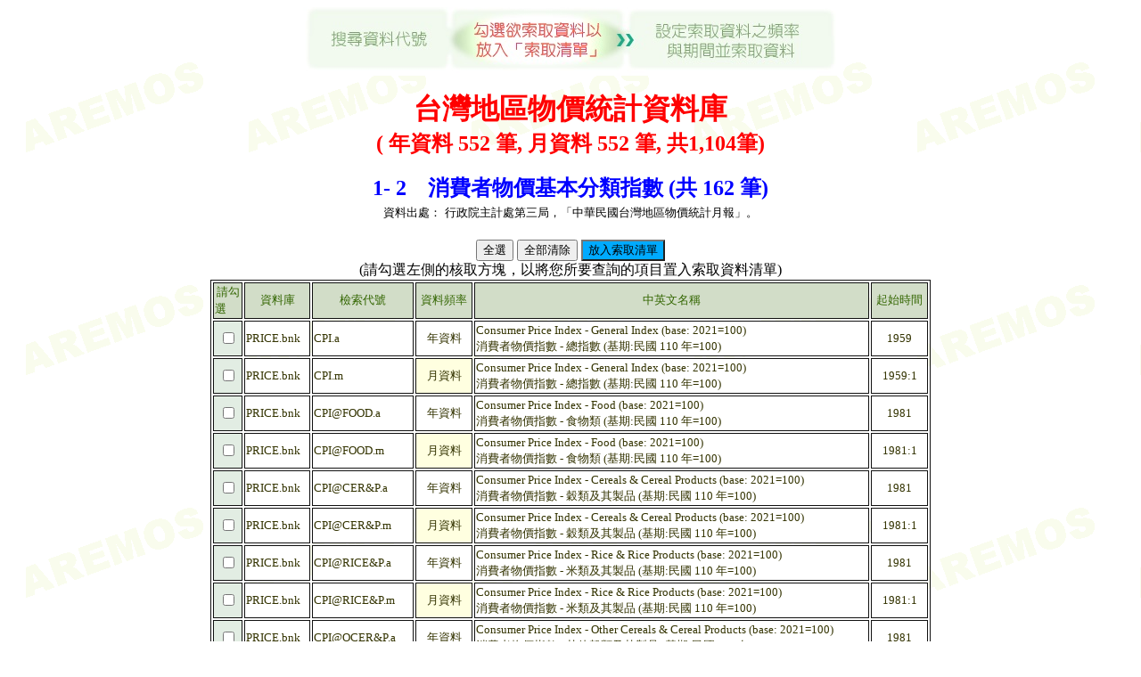

--- FILE ---
content_type: text/html
request_url: https://net.tedc.org.tw/search/view2.php?db=PRICE&desc=%E5%8F%B0%E7%81%A3%E5%9C%B0%E5%8D%80%E7%89%A9%E5%83%B9%E7%B5%B1%E8%A8%88%E8%B3%87%E6%96%99%E5%BA%AB&form_c=+1-+2%E3%80%80%E6%B6%88%E8%B2%BB%E8%80%85%E7%89%A9%E5%83%B9%E5%9F%BA%E6%9C%AC%E5%88%86%E9%A1%9E%E6%8C%87%E6%95%B8
body_size: 247039
content:

<html>

<head>
<meta http-equiv="Content-Type" content="text/html; charset=utf-8">
<title>選取瀏覽資料</title>
</head>

<body background="images/bg.gif">
<SCRIPT>

function select_all(check_value)
{
var len = document.view_form.elements.length;
for(var i= 0; i< len; i++)
{document.view_form.elements[i].checked = check_value;}
}
</SCRIPT>

<p align="center"><img border="0" src="../images/step2_TC.jpg" width="600" height="77">
<br>
<center>


<b>
<font size="6" color="#ff0000">台灣地區物價統計資料庫</font>
<BR>   
<font size="5" color="#ff0000">
( 年資料 552 筆, 月資料 552 筆,  共1,104筆)   </font>
   <br><br>
   <font size="5" color="blue">
 1- 2　消費者物價基本分類指數 (共 162 筆)</font>
</b>

<table border="0">
  <tr><td valign="top"><font size="2">資料出處：</font>
      <td><font size="2">行政院主計處第三局，「中華民國台灣地區物價統計月報」。</font>
</table> 





  <br>
<form name="view_form" method="POST" action="./result.php" target="dynamic">  
<input type="button" value="全選" onClick="select_all(true)">
<input type="button" value="全部清除" onClick="select_all(false)">   
<input type="submit" value="放入索取清單" target="dynamic" style="background-color: #00aaff">   
<br>
(請勾選左側的核取方塊，以將您所要查詢的項目置入索取資料清單)
<br>
 <table border="1"  bordercolor="#111111"  >
                  <tr>
                    <td width="17" bgcolor="#D2DDC8" align="center" height="18">
                    <p style="line-height: 115%"><font color="#336600" size="2">請勾選</font>　</td>
                    <td width="70" bgcolor="#D2DDC8" align="center" height="18">
                    <p style="line-height: 115%"><font color="#336600" size="2">
                    資料庫</font></td>
                    <td width="105" bgcolor="#D2DDC8" align="center" height="18">
                    <p style="line-height: 115%"><font color="#336600" size="2">
                    檢索代號</font></td>

                   <td width="60" bgcolor="#D2DDC8" align="center" height="18">
                   <p style="line-height: 115%"><font color="#336600" size="2">
                   資料頻率</font></td>



                    <td width="439" bgcolor="#D2DDC8" align="center" height="18">
                    <p style="line-height: 115%"><font color="#336600" size="2">
                    中英文名稱</font></td>


                    <td width="60" bgcolor="#D2DDC8" align="center" height="18">
                    <p style="line-height: 115%"><font color="#336600" size="2">
                    起始時間</font></td>
                  </tr>
                  <tr>
                    <td width="17" bgcolor="#E2EDE3" align="center" height="36">
                    <p style="line-height: 115%"><font size="2" color="#336600">
<input type="checkbox"  name="PRICE1,CPI,%E6%B6%88%E8%B2%BB%E8%80%85%E7%89%A9%E5%83%B9%E6%8C%87%E6%95%B8%20-%20%E7%B8%BD%E6%8C%87%E6%95%B8%20%28%E5%9F%BA%E6%9C%9F%3A%E6%B0%91%E5%9C%8B%20110%20%E5%B9%B4%3D100%29,Consumer%20Price%20Index%20-%20General%20Index%20%28base%3A%202021%3D100%29,%E5%9F%BA%E6%9C%9F%3A%E6%B0%91%E5%9C%8B%20110%20%E5%B9%B4%3D100,1959A" >

     </font></td>                  
                   <td width="70" bgcolor="#FFFFFF" height="36">
     <p style="line-height: 115%"><font size="2" color="#333300">
     PRICE.bnk</font></td>
     <td width="105" bgcolor="#FFFFFF" height="36">
     <p style="line-height: 115%"><font size="2" color="#333300">
     CPI.a</font></td>

    <td width="42" bgcolor="#FFFFFF" align="center" height="36">
    <p style="line-height: 115%"><font size="2" color="#333300">
年資料</font>


     <td width="439" bgcolor="#FFFFFF" height="36">
     <p style="line-height: 115%"><font size="2" color="#333300">
     Consumer Price Index - General Index (base: 2021=100)<br>
     消費者物價指數 - 總指數 (基期:民國 110 年=100)</font></td>
     <td width="41" bgcolor="#FFFFFF" align="center" height="36">
     <p style="line-height: 115%"><font size="2" color="#333300">
     1959<font></td>
     </tr>

                  <tr>
                    <td width="17" bgcolor="#E2EDE3" align="center" height="36">
                    <p style="line-height: 115%"><font size="2" color="#336600">
<input type="checkbox"  name="PRICE1,CPI,%E6%B6%88%E8%B2%BB%E8%80%85%E7%89%A9%E5%83%B9%E6%8C%87%E6%95%B8%20-%20%E7%B8%BD%E6%8C%87%E6%95%B8%20%28%E5%9F%BA%E6%9C%9F%3A%E6%B0%91%E5%9C%8B%20110%20%E5%B9%B4%3D100%29,Consumer%20Price%20Index%20-%20General%20Index%20%28base%3A%202021%3D100%29,%E5%9F%BA%E6%9C%9F%3A%E6%B0%91%E5%9C%8B%20110%20%E5%B9%B4%3D100,1959:1M" >

     </font></td>                  
                   <td width="70" bgcolor="#FFFFFF" height="36">
     <p style="line-height: 115%"><font size="2" color="#333300">
     PRICE.bnk</font></td>
     <td width="105" bgcolor="#FFFFFF" height="36">
     <p style="line-height: 115%"><font size="2" color="#333300">
     CPI.m</font></td>

    <td width="42" bgcolor="#FFFFE0" align="center" height="36">
    <p style="line-height: 115%"><font size="2" color="#333300">
月資料</font>


     <td width="439" bgcolor="#FFFFFF" height="36">
     <p style="line-height: 115%"><font size="2" color="#333300">
     Consumer Price Index - General Index (base: 2021=100)<br>
     消費者物價指數 - 總指數 (基期:民國 110 年=100)</font></td>
     <td width="41" bgcolor="#FFFFFF" align="center" height="36">
     <p style="line-height: 115%"><font size="2" color="#333300">
     1959:1<font></td>
     </tr>

                  <tr>
                    <td width="17" bgcolor="#E2EDE3" align="center" height="36">
                    <p style="line-height: 115%"><font size="2" color="#336600">
<input type="checkbox"  name="PRICE1,CPI@FOOD,%E6%B6%88%E8%B2%BB%E8%80%85%E7%89%A9%E5%83%B9%E6%8C%87%E6%95%B8%20-%20%E9%A3%9F%E7%89%A9%E9%A1%9E%20%28%E5%9F%BA%E6%9C%9F%3A%E6%B0%91%E5%9C%8B%20110%20%E5%B9%B4%3D100%29,Consumer%20Price%20Index%20-%20Food%20%28base%3A%202021%3D100%29,%E5%9F%BA%E6%9C%9F%3A%E6%B0%91%E5%9C%8B%20110%20%E5%B9%B4%3D100,1981A" >

     </font></td>                  
                   <td width="70" bgcolor="#FFFFFF" height="36">
     <p style="line-height: 115%"><font size="2" color="#333300">
     PRICE.bnk</font></td>
     <td width="105" bgcolor="#FFFFFF" height="36">
     <p style="line-height: 115%"><font size="2" color="#333300">
     CPI@FOOD.a</font></td>

    <td width="42" bgcolor="#FFFFFF" align="center" height="36">
    <p style="line-height: 115%"><font size="2" color="#333300">
年資料</font>


     <td width="439" bgcolor="#FFFFFF" height="36">
     <p style="line-height: 115%"><font size="2" color="#333300">
     Consumer Price Index - Food (base: 2021=100)<br>
     消費者物價指數 - 食物類 (基期:民國 110 年=100)</font></td>
     <td width="41" bgcolor="#FFFFFF" align="center" height="36">
     <p style="line-height: 115%"><font size="2" color="#333300">
     1981<font></td>
     </tr>

                  <tr>
                    <td width="17" bgcolor="#E2EDE3" align="center" height="36">
                    <p style="line-height: 115%"><font size="2" color="#336600">
<input type="checkbox"  name="PRICE1,CPI@FOOD,%E6%B6%88%E8%B2%BB%E8%80%85%E7%89%A9%E5%83%B9%E6%8C%87%E6%95%B8%20-%20%E9%A3%9F%E7%89%A9%E9%A1%9E%20%28%E5%9F%BA%E6%9C%9F%3A%E6%B0%91%E5%9C%8B%20110%20%E5%B9%B4%3D100%29,Consumer%20Price%20Index%20-%20Food%20%28base%3A%202021%3D100%29,%E5%9F%BA%E6%9C%9F%3A%E6%B0%91%E5%9C%8B%20110%20%E5%B9%B4%3D100,1981:1M" >

     </font></td>                  
                   <td width="70" bgcolor="#FFFFFF" height="36">
     <p style="line-height: 115%"><font size="2" color="#333300">
     PRICE.bnk</font></td>
     <td width="105" bgcolor="#FFFFFF" height="36">
     <p style="line-height: 115%"><font size="2" color="#333300">
     CPI@FOOD.m</font></td>

    <td width="42" bgcolor="#FFFFE0" align="center" height="36">
    <p style="line-height: 115%"><font size="2" color="#333300">
月資料</font>


     <td width="439" bgcolor="#FFFFFF" height="36">
     <p style="line-height: 115%"><font size="2" color="#333300">
     Consumer Price Index - Food (base: 2021=100)<br>
     消費者物價指數 - 食物類 (基期:民國 110 年=100)</font></td>
     <td width="41" bgcolor="#FFFFFF" align="center" height="36">
     <p style="line-height: 115%"><font size="2" color="#333300">
     1981:1<font></td>
     </tr>

                  <tr>
                    <td width="17" bgcolor="#E2EDE3" align="center" height="36">
                    <p style="line-height: 115%"><font size="2" color="#336600">
<input type="checkbox"  name="PRICE1,CPI@CER&amp;P,%E6%B6%88%E8%B2%BB%E8%80%85%E7%89%A9%E5%83%B9%E6%8C%87%E6%95%B8%20-%20%E7%A9%80%E9%A1%9E%E5%8F%8A%E5%85%B6%E8%A3%BD%E5%93%81%20%28%E5%9F%BA%E6%9C%9F%3A%E6%B0%91%E5%9C%8B%20110%20%E5%B9%B4%3D100%29,Consumer%20Price%20Index%20-%20Cereals%20%26%20Cereal%20Products%20%28base%3A%202021%3D100%29,%E5%9F%BA%E6%9C%9F%3A%E6%B0%91%E5%9C%8B%20110%20%E5%B9%B4%3D100,1981A" >

     </font></td>                  
                   <td width="70" bgcolor="#FFFFFF" height="36">
     <p style="line-height: 115%"><font size="2" color="#333300">
     PRICE.bnk</font></td>
     <td width="105" bgcolor="#FFFFFF" height="36">
     <p style="line-height: 115%"><font size="2" color="#333300">
     CPI@CER&amp;P.a</font></td>

    <td width="42" bgcolor="#FFFFFF" align="center" height="36">
    <p style="line-height: 115%"><font size="2" color="#333300">
年資料</font>


     <td width="439" bgcolor="#FFFFFF" height="36">
     <p style="line-height: 115%"><font size="2" color="#333300">
     Consumer Price Index - Cereals & Cereal Products (base: 2021=100)<br>
     消費者物價指數 - 穀類及其製品 (基期:民國 110 年=100)</font></td>
     <td width="41" bgcolor="#FFFFFF" align="center" height="36">
     <p style="line-height: 115%"><font size="2" color="#333300">
     1981<font></td>
     </tr>

                  <tr>
                    <td width="17" bgcolor="#E2EDE3" align="center" height="36">
                    <p style="line-height: 115%"><font size="2" color="#336600">
<input type="checkbox"  name="PRICE1,CPI@CER&amp;P,%E6%B6%88%E8%B2%BB%E8%80%85%E7%89%A9%E5%83%B9%E6%8C%87%E6%95%B8%20-%20%E7%A9%80%E9%A1%9E%E5%8F%8A%E5%85%B6%E8%A3%BD%E5%93%81%20%28%E5%9F%BA%E6%9C%9F%3A%E6%B0%91%E5%9C%8B%20110%20%E5%B9%B4%3D100%29,Consumer%20Price%20Index%20-%20Cereals%20%26%20Cereal%20Products%20%28base%3A%202021%3D100%29,%E5%9F%BA%E6%9C%9F%3A%E6%B0%91%E5%9C%8B%20110%20%E5%B9%B4%3D100,1981:1M" >

     </font></td>                  
                   <td width="70" bgcolor="#FFFFFF" height="36">
     <p style="line-height: 115%"><font size="2" color="#333300">
     PRICE.bnk</font></td>
     <td width="105" bgcolor="#FFFFFF" height="36">
     <p style="line-height: 115%"><font size="2" color="#333300">
     CPI@CER&amp;P.m</font></td>

    <td width="42" bgcolor="#FFFFE0" align="center" height="36">
    <p style="line-height: 115%"><font size="2" color="#333300">
月資料</font>


     <td width="439" bgcolor="#FFFFFF" height="36">
     <p style="line-height: 115%"><font size="2" color="#333300">
     Consumer Price Index - Cereals & Cereal Products (base: 2021=100)<br>
     消費者物價指數 - 穀類及其製品 (基期:民國 110 年=100)</font></td>
     <td width="41" bgcolor="#FFFFFF" align="center" height="36">
     <p style="line-height: 115%"><font size="2" color="#333300">
     1981:1<font></td>
     </tr>

                  <tr>
                    <td width="17" bgcolor="#E2EDE3" align="center" height="36">
                    <p style="line-height: 115%"><font size="2" color="#336600">
<input type="checkbox"  name="PRICE1,CPI@RICE&amp;P,%E6%B6%88%E8%B2%BB%E8%80%85%E7%89%A9%E5%83%B9%E6%8C%87%E6%95%B8%20-%20%E7%B1%B3%E9%A1%9E%E5%8F%8A%E5%85%B6%E8%A3%BD%E5%93%81%20%28%E5%9F%BA%E6%9C%9F%3A%E6%B0%91%E5%9C%8B%20110%20%E5%B9%B4%3D100%29,Consumer%20Price%20Index%20-%20Rice%20%26%20Rice%20Products%20%28base%3A%202021%3D100%29,%E5%9F%BA%E6%9C%9F%3A%E6%B0%91%E5%9C%8B%20110%20%E5%B9%B4%3D100,1981A" >

     </font></td>                  
                   <td width="70" bgcolor="#FFFFFF" height="36">
     <p style="line-height: 115%"><font size="2" color="#333300">
     PRICE.bnk</font></td>
     <td width="105" bgcolor="#FFFFFF" height="36">
     <p style="line-height: 115%"><font size="2" color="#333300">
     CPI@RICE&amp;P.a</font></td>

    <td width="42" bgcolor="#FFFFFF" align="center" height="36">
    <p style="line-height: 115%"><font size="2" color="#333300">
年資料</font>


     <td width="439" bgcolor="#FFFFFF" height="36">
     <p style="line-height: 115%"><font size="2" color="#333300">
     Consumer Price Index - Rice & Rice Products (base: 2021=100)<br>
     消費者物價指數 - 米類及其製品 (基期:民國 110 年=100)</font></td>
     <td width="41" bgcolor="#FFFFFF" align="center" height="36">
     <p style="line-height: 115%"><font size="2" color="#333300">
     1981<font></td>
     </tr>

                  <tr>
                    <td width="17" bgcolor="#E2EDE3" align="center" height="36">
                    <p style="line-height: 115%"><font size="2" color="#336600">
<input type="checkbox"  name="PRICE1,CPI@RICE&amp;P,%E6%B6%88%E8%B2%BB%E8%80%85%E7%89%A9%E5%83%B9%E6%8C%87%E6%95%B8%20-%20%E7%B1%B3%E9%A1%9E%E5%8F%8A%E5%85%B6%E8%A3%BD%E5%93%81%20%28%E5%9F%BA%E6%9C%9F%3A%E6%B0%91%E5%9C%8B%20110%20%E5%B9%B4%3D100%29,Consumer%20Price%20Index%20-%20Rice%20%26%20Rice%20Products%20%28base%3A%202021%3D100%29,%E5%9F%BA%E6%9C%9F%3A%E6%B0%91%E5%9C%8B%20110%20%E5%B9%B4%3D100,1981:1M" >

     </font></td>                  
                   <td width="70" bgcolor="#FFFFFF" height="36">
     <p style="line-height: 115%"><font size="2" color="#333300">
     PRICE.bnk</font></td>
     <td width="105" bgcolor="#FFFFFF" height="36">
     <p style="line-height: 115%"><font size="2" color="#333300">
     CPI@RICE&amp;P.m</font></td>

    <td width="42" bgcolor="#FFFFE0" align="center" height="36">
    <p style="line-height: 115%"><font size="2" color="#333300">
月資料</font>


     <td width="439" bgcolor="#FFFFFF" height="36">
     <p style="line-height: 115%"><font size="2" color="#333300">
     Consumer Price Index - Rice & Rice Products (base: 2021=100)<br>
     消費者物價指數 - 米類及其製品 (基期:民國 110 年=100)</font></td>
     <td width="41" bgcolor="#FFFFFF" align="center" height="36">
     <p style="line-height: 115%"><font size="2" color="#333300">
     1981:1<font></td>
     </tr>

                  <tr>
                    <td width="17" bgcolor="#E2EDE3" align="center" height="36">
                    <p style="line-height: 115%"><font size="2" color="#336600">
<input type="checkbox"  name="PRICE1,CPI@OCER&amp;P,%E6%B6%88%E8%B2%BB%E8%80%85%E7%89%A9%E5%83%B9%E6%8C%87%E6%95%B8%20-%20%E5%85%B6%E4%BB%96%E7%A9%80%E9%A1%9E%E5%8F%8A%E5%85%B6%E8%A3%BD%E5%93%81%20%28%E5%9F%BA%E6%9C%9F%3A%E6%B0%91%E5%9C%8B%20110%20%E5%B9%B4%3D100%29,Consumer%20Price%20Index%20-%20Other%20Cereals%20%26%20Cereal%20Products%20%28base%3A%202021%3D100%29,%E5%9F%BA%E6%9C%9F%3A%E6%B0%91%E5%9C%8B%20110%20%E5%B9%B4%3D100,1981A" >

     </font></td>                  
                   <td width="70" bgcolor="#FFFFFF" height="36">
     <p style="line-height: 115%"><font size="2" color="#333300">
     PRICE.bnk</font></td>
     <td width="105" bgcolor="#FFFFFF" height="36">
     <p style="line-height: 115%"><font size="2" color="#333300">
     CPI@OCER&amp;P.a</font></td>

    <td width="42" bgcolor="#FFFFFF" align="center" height="36">
    <p style="line-height: 115%"><font size="2" color="#333300">
年資料</font>


     <td width="439" bgcolor="#FFFFFF" height="36">
     <p style="line-height: 115%"><font size="2" color="#333300">
     Consumer Price Index - Other Cereals & Cereal Products (base: 2021=100)<br>
     消費者物價指數 - 其他穀類及其製品 (基期:民國 110 年=100)</font></td>
     <td width="41" bgcolor="#FFFFFF" align="center" height="36">
     <p style="line-height: 115%"><font size="2" color="#333300">
     1981<font></td>
     </tr>

                  <tr>
                    <td width="17" bgcolor="#E2EDE3" align="center" height="36">
                    <p style="line-height: 115%"><font size="2" color="#336600">
<input type="checkbox"  name="PRICE1,CPI@OCER&amp;P,%E6%B6%88%E8%B2%BB%E8%80%85%E7%89%A9%E5%83%B9%E6%8C%87%E6%95%B8%20-%20%E5%85%B6%E4%BB%96%E7%A9%80%E9%A1%9E%E5%8F%8A%E5%85%B6%E8%A3%BD%E5%93%81%20%28%E5%9F%BA%E6%9C%9F%3A%E6%B0%91%E5%9C%8B%20110%20%E5%B9%B4%3D100%29,Consumer%20Price%20Index%20-%20Other%20Cereals%20%26%20Cereal%20Products%20%28base%3A%202021%3D100%29,%E5%9F%BA%E6%9C%9F%3A%E6%B0%91%E5%9C%8B%20110%20%E5%B9%B4%3D100,1981:1M" >

     </font></td>                  
                   <td width="70" bgcolor="#FFFFFF" height="36">
     <p style="line-height: 115%"><font size="2" color="#333300">
     PRICE.bnk</font></td>
     <td width="105" bgcolor="#FFFFFF" height="36">
     <p style="line-height: 115%"><font size="2" color="#333300">
     CPI@OCER&amp;P.m</font></td>

    <td width="42" bgcolor="#FFFFE0" align="center" height="36">
    <p style="line-height: 115%"><font size="2" color="#333300">
月資料</font>


     <td width="439" bgcolor="#FFFFFF" height="36">
     <p style="line-height: 115%"><font size="2" color="#333300">
     Consumer Price Index - Other Cereals & Cereal Products (base: 2021=100)<br>
     消費者物價指數 - 其他穀類及其製品 (基期:民國 110 年=100)</font></td>
     <td width="41" bgcolor="#FFFFFF" align="center" height="36">
     <p style="line-height: 115%"><font size="2" color="#333300">
     1981:1<font></td>
     </tr>

                  <tr>
                    <td width="17" bgcolor="#E2EDE3" align="center" height="36">
                    <p style="line-height: 115%"><font size="2" color="#336600">
<input type="checkbox"  name="PRICE1,CPI@MEAT,%E6%B6%88%E8%B2%BB%E8%80%85%E7%89%A9%E5%83%B9%E6%8C%87%E6%95%B8%20-%20%E8%82%89%E9%A1%9E%20%28%E5%9F%BA%E6%9C%9F%3A%E6%B0%91%E5%9C%8B%20110%20%E5%B9%B4%3D100%29,Consumer%20Price%20Index%20-%20Meat%20%28base%3A%202021%3D100%29,%E5%9F%BA%E6%9C%9F%3A%E6%B0%91%E5%9C%8B%20110%20%E5%B9%B4%3D100,1981A" >

     </font></td>                  
                   <td width="70" bgcolor="#FFFFFF" height="36">
     <p style="line-height: 115%"><font size="2" color="#333300">
     PRICE.bnk</font></td>
     <td width="105" bgcolor="#FFFFFF" height="36">
     <p style="line-height: 115%"><font size="2" color="#333300">
     CPI@MEAT.a</font></td>

    <td width="42" bgcolor="#FFFFFF" align="center" height="36">
    <p style="line-height: 115%"><font size="2" color="#333300">
年資料</font>


     <td width="439" bgcolor="#FFFFFF" height="36">
     <p style="line-height: 115%"><font size="2" color="#333300">
     Consumer Price Index - Meat (base: 2021=100)<br>
     消費者物價指數 - 肉類 (基期:民國 110 年=100)</font></td>
     <td width="41" bgcolor="#FFFFFF" align="center" height="36">
     <p style="line-height: 115%"><font size="2" color="#333300">
     1981<font></td>
     </tr>

                  <tr>
                    <td width="17" bgcolor="#E2EDE3" align="center" height="36">
                    <p style="line-height: 115%"><font size="2" color="#336600">
<input type="checkbox"  name="PRICE1,CPI@MEAT,%E6%B6%88%E8%B2%BB%E8%80%85%E7%89%A9%E5%83%B9%E6%8C%87%E6%95%B8%20-%20%E8%82%89%E9%A1%9E%20%28%E5%9F%BA%E6%9C%9F%3A%E6%B0%91%E5%9C%8B%20110%20%E5%B9%B4%3D100%29,Consumer%20Price%20Index%20-%20Meat%20%28base%3A%202021%3D100%29,%E5%9F%BA%E6%9C%9F%3A%E6%B0%91%E5%9C%8B%20110%20%E5%B9%B4%3D100,1981:1M" >

     </font></td>                  
                   <td width="70" bgcolor="#FFFFFF" height="36">
     <p style="line-height: 115%"><font size="2" color="#333300">
     PRICE.bnk</font></td>
     <td width="105" bgcolor="#FFFFFF" height="36">
     <p style="line-height: 115%"><font size="2" color="#333300">
     CPI@MEAT.m</font></td>

    <td width="42" bgcolor="#FFFFE0" align="center" height="36">
    <p style="line-height: 115%"><font size="2" color="#333300">
月資料</font>


     <td width="439" bgcolor="#FFFFFF" height="36">
     <p style="line-height: 115%"><font size="2" color="#333300">
     Consumer Price Index - Meat (base: 2021=100)<br>
     消費者物價指數 - 肉類 (基期:民國 110 年=100)</font></td>
     <td width="41" bgcolor="#FFFFFF" align="center" height="36">
     <p style="line-height: 115%"><font size="2" color="#333300">
     1981:1<font></td>
     </tr>

                  <tr>
                    <td width="17" bgcolor="#E2EDE3" align="center" height="36">
                    <p style="line-height: 115%"><font size="2" color="#336600">
<input type="checkbox"  name="PRICE1,CPI@LIVE,%E6%B6%88%E8%B2%BB%E8%80%85%E7%89%A9%E5%83%B9%E6%8C%87%E6%95%B8%20-%20%E7%94%9F%E9%AE%AE%E5%AE%B6%E7%95%9C%20%28%E5%9F%BA%E6%9C%9F%3A%E6%B0%91%E5%9C%8B%20110%20%E5%B9%B4%3D100%29,Consumer%20Price%20Index%20-%20Pork%20Beef%20%26%20Mutton%20%28base%3A%202021%3D100%29,%E5%9F%BA%E6%9C%9F%3A%E6%B0%91%E5%9C%8B%20110%20%E5%B9%B4%3D100,1981A" >

     </font></td>                  
                   <td width="70" bgcolor="#FFFFFF" height="36">
     <p style="line-height: 115%"><font size="2" color="#333300">
     PRICE.bnk</font></td>
     <td width="105" bgcolor="#FFFFFF" height="36">
     <p style="line-height: 115%"><font size="2" color="#333300">
     CPI@LIVE.a</font></td>

    <td width="42" bgcolor="#FFFFFF" align="center" height="36">
    <p style="line-height: 115%"><font size="2" color="#333300">
年資料</font>


     <td width="439" bgcolor="#FFFFFF" height="36">
     <p style="line-height: 115%"><font size="2" color="#333300">
     Consumer Price Index - Pork Beef & Mutton (base: 2021=100)<br>
     消費者物價指數 - 生鮮家畜 (基期:民國 110 年=100)</font></td>
     <td width="41" bgcolor="#FFFFFF" align="center" height="36">
     <p style="line-height: 115%"><font size="2" color="#333300">
     1981<font></td>
     </tr>

                  <tr>
                    <td width="17" bgcolor="#E2EDE3" align="center" height="36">
                    <p style="line-height: 115%"><font size="2" color="#336600">
<input type="checkbox"  name="PRICE1,CPI@LIVE,%E6%B6%88%E8%B2%BB%E8%80%85%E7%89%A9%E5%83%B9%E6%8C%87%E6%95%B8%20-%20%E7%94%9F%E9%AE%AE%E5%AE%B6%E7%95%9C%20%28%E5%9F%BA%E6%9C%9F%3A%E6%B0%91%E5%9C%8B%20110%20%E5%B9%B4%3D100%29,Consumer%20Price%20Index%20-%20Pork%20Beef%20%26%20Mutton%20%28base%3A%202021%3D100%29,%E5%9F%BA%E6%9C%9F%3A%E6%B0%91%E5%9C%8B%20110%20%E5%B9%B4%3D100,1981:1M" >

     </font></td>                  
                   <td width="70" bgcolor="#FFFFFF" height="36">
     <p style="line-height: 115%"><font size="2" color="#333300">
     PRICE.bnk</font></td>
     <td width="105" bgcolor="#FFFFFF" height="36">
     <p style="line-height: 115%"><font size="2" color="#333300">
     CPI@LIVE.m</font></td>

    <td width="42" bgcolor="#FFFFE0" align="center" height="36">
    <p style="line-height: 115%"><font size="2" color="#333300">
月資料</font>


     <td width="439" bgcolor="#FFFFFF" height="36">
     <p style="line-height: 115%"><font size="2" color="#333300">
     Consumer Price Index - Pork Beef & Mutton (base: 2021=100)<br>
     消費者物價指數 - 生鮮家畜 (基期:民國 110 年=100)</font></td>
     <td width="41" bgcolor="#FFFFFF" align="center" height="36">
     <p style="line-height: 115%"><font size="2" color="#333300">
     1981:1<font></td>
     </tr>

                  <tr>
                    <td width="17" bgcolor="#E2EDE3" align="center" height="36">
                    <p style="line-height: 115%"><font size="2" color="#336600">
<input type="checkbox"  name="PRICE1,CPI@POULTRY,%E6%B6%88%E8%B2%BB%E8%80%85%E7%89%A9%E5%83%B9%E6%8C%87%E6%95%B8%20-%20%E7%94%9F%E9%AE%AE%E5%AE%B6%E7%A6%BD%20%28%E5%9F%BA%E6%9C%9F%3A%E6%B0%91%E5%9C%8B%20110%20%E5%B9%B4%3D100%29,Consumer%20Price%20Index%20-%20Poultry%20%28base%3A%202021%3D100%29,%E5%9F%BA%E6%9C%9F%3A%E6%B0%91%E5%9C%8B%20110%20%E5%B9%B4%3D100,1981A" >

     </font></td>                  
                   <td width="70" bgcolor="#FFFFFF" height="36">
     <p style="line-height: 115%"><font size="2" color="#333300">
     PRICE.bnk</font></td>
     <td width="105" bgcolor="#FFFFFF" height="36">
     <p style="line-height: 115%"><font size="2" color="#333300">
     CPI@POULTRY.a</font></td>

    <td width="42" bgcolor="#FFFFFF" align="center" height="36">
    <p style="line-height: 115%"><font size="2" color="#333300">
年資料</font>


     <td width="439" bgcolor="#FFFFFF" height="36">
     <p style="line-height: 115%"><font size="2" color="#333300">
     Consumer Price Index - Poultry (base: 2021=100)<br>
     消費者物價指數 - 生鮮家禽 (基期:民國 110 年=100)</font></td>
     <td width="41" bgcolor="#FFFFFF" align="center" height="36">
     <p style="line-height: 115%"><font size="2" color="#333300">
     1981<font></td>
     </tr>

                  <tr>
                    <td width="17" bgcolor="#E2EDE3" align="center" height="36">
                    <p style="line-height: 115%"><font size="2" color="#336600">
<input type="checkbox"  name="PRICE1,CPI@POULTRY,%E6%B6%88%E8%B2%BB%E8%80%85%E7%89%A9%E5%83%B9%E6%8C%87%E6%95%B8%20-%20%E7%94%9F%E9%AE%AE%E5%AE%B6%E7%A6%BD%20%28%E5%9F%BA%E6%9C%9F%3A%E6%B0%91%E5%9C%8B%20110%20%E5%B9%B4%3D100%29,Consumer%20Price%20Index%20-%20Poultry%20%28base%3A%202021%3D100%29,%E5%9F%BA%E6%9C%9F%3A%E6%B0%91%E5%9C%8B%20110%20%E5%B9%B4%3D100,1981:1M" >

     </font></td>                  
                   <td width="70" bgcolor="#FFFFFF" height="36">
     <p style="line-height: 115%"><font size="2" color="#333300">
     PRICE.bnk</font></td>
     <td width="105" bgcolor="#FFFFFF" height="36">
     <p style="line-height: 115%"><font size="2" color="#333300">
     CPI@POULTRY.m</font></td>

    <td width="42" bgcolor="#FFFFE0" align="center" height="36">
    <p style="line-height: 115%"><font size="2" color="#333300">
月資料</font>


     <td width="439" bgcolor="#FFFFFF" height="36">
     <p style="line-height: 115%"><font size="2" color="#333300">
     Consumer Price Index - Poultry (base: 2021=100)<br>
     消費者物價指數 - 生鮮家禽 (基期:民國 110 年=100)</font></td>
     <td width="41" bgcolor="#FFFFFF" align="center" height="36">
     <p style="line-height: 115%"><font size="2" color="#333300">
     1981:1<font></td>
     </tr>

                  <tr>
                    <td width="17" bgcolor="#E2EDE3" align="center" height="36">
                    <p style="line-height: 115%"><font size="2" color="#336600">
<input type="checkbox"  name="PRICE1,CPI@MEATP,%E6%B6%88%E8%B2%BB%E8%80%85%E7%89%A9%E5%83%B9%E6%8C%87%E6%95%B8%20-%20%E8%82%89%E9%A1%9E%E8%A3%BD%E5%93%81%20%28%E5%9F%BA%E6%9C%9F%3A%E6%B0%91%E5%9C%8B%20110%20%E5%B9%B4%3D100%29,Consumer%20Price%20Index%20-%20Meat%20Products%20%28base%3A%202021%3D100%29,%E5%9F%BA%E6%9C%9F%3A%E6%B0%91%E5%9C%8B%20110%20%E5%B9%B4%3D100,1981A" >

     </font></td>                  
                   <td width="70" bgcolor="#FFFFFF" height="36">
     <p style="line-height: 115%"><font size="2" color="#333300">
     PRICE.bnk</font></td>
     <td width="105" bgcolor="#FFFFFF" height="36">
     <p style="line-height: 115%"><font size="2" color="#333300">
     CPI@MEATP.a</font></td>

    <td width="42" bgcolor="#FFFFFF" align="center" height="36">
    <p style="line-height: 115%"><font size="2" color="#333300">
年資料</font>


     <td width="439" bgcolor="#FFFFFF" height="36">
     <p style="line-height: 115%"><font size="2" color="#333300">
     Consumer Price Index - Meat Products (base: 2021=100)<br>
     消費者物價指數 - 肉類製品 (基期:民國 110 年=100)</font></td>
     <td width="41" bgcolor="#FFFFFF" align="center" height="36">
     <p style="line-height: 115%"><font size="2" color="#333300">
     1981<font></td>
     </tr>

                  <tr>
                    <td width="17" bgcolor="#E2EDE3" align="center" height="36">
                    <p style="line-height: 115%"><font size="2" color="#336600">
<input type="checkbox"  name="PRICE1,CPI@MEATP,%E6%B6%88%E8%B2%BB%E8%80%85%E7%89%A9%E5%83%B9%E6%8C%87%E6%95%B8%20-%20%E8%82%89%E9%A1%9E%E8%A3%BD%E5%93%81%20%28%E5%9F%BA%E6%9C%9F%3A%E6%B0%91%E5%9C%8B%20110%20%E5%B9%B4%3D100%29,Consumer%20Price%20Index%20-%20Meat%20Products%20%28base%3A%202021%3D100%29,%E5%9F%BA%E6%9C%9F%3A%E6%B0%91%E5%9C%8B%20110%20%E5%B9%B4%3D100,1981:1M" >

     </font></td>                  
                   <td width="70" bgcolor="#FFFFFF" height="36">
     <p style="line-height: 115%"><font size="2" color="#333300">
     PRICE.bnk</font></td>
     <td width="105" bgcolor="#FFFFFF" height="36">
     <p style="line-height: 115%"><font size="2" color="#333300">
     CPI@MEATP.m</font></td>

    <td width="42" bgcolor="#FFFFE0" align="center" height="36">
    <p style="line-height: 115%"><font size="2" color="#333300">
月資料</font>


     <td width="439" bgcolor="#FFFFFF" height="36">
     <p style="line-height: 115%"><font size="2" color="#333300">
     Consumer Price Index - Meat Products (base: 2021=100)<br>
     消費者物價指數 - 肉類製品 (基期:民國 110 年=100)</font></td>
     <td width="41" bgcolor="#FFFFFF" align="center" height="36">
     <p style="line-height: 115%"><font size="2" color="#333300">
     1981:1<font></td>
     </tr>

                  <tr>
                    <td width="17" bgcolor="#E2EDE3" align="center" height="36">
                    <p style="line-height: 115%"><font size="2" color="#336600">
<input type="checkbox"  name="PRICE1,CPI@EGG,%E6%B6%88%E8%B2%BB%E8%80%85%E7%89%A9%E5%83%B9%E6%8C%87%E6%95%B8%20-%20%E8%9B%8B%E9%A1%9E%20%28%E5%9F%BA%E6%9C%9F%3A%E6%B0%91%E5%9C%8B%20110%20%E5%B9%B4%3D100%29,Consumer%20Price%20Index%20-%20Eggs%20%28base%3A%202021%3D100%29,%E5%9F%BA%E6%9C%9F%3A%E6%B0%91%E5%9C%8B%20110%20%E5%B9%B4%3D100,1981A" >

     </font></td>                  
                   <td width="70" bgcolor="#FFFFFF" height="36">
     <p style="line-height: 115%"><font size="2" color="#333300">
     PRICE.bnk</font></td>
     <td width="105" bgcolor="#FFFFFF" height="36">
     <p style="line-height: 115%"><font size="2" color="#333300">
     CPI@EGG.a</font></td>

    <td width="42" bgcolor="#FFFFFF" align="center" height="36">
    <p style="line-height: 115%"><font size="2" color="#333300">
年資料</font>


     <td width="439" bgcolor="#FFFFFF" height="36">
     <p style="line-height: 115%"><font size="2" color="#333300">
     Consumer Price Index - Eggs (base: 2021=100)<br>
     消費者物價指數 - 蛋類 (基期:民國 110 年=100)</font></td>
     <td width="41" bgcolor="#FFFFFF" align="center" height="36">
     <p style="line-height: 115%"><font size="2" color="#333300">
     1981<font></td>
     </tr>

                  <tr>
                    <td width="17" bgcolor="#E2EDE3" align="center" height="36">
                    <p style="line-height: 115%"><font size="2" color="#336600">
<input type="checkbox"  name="PRICE1,CPI@EGG,%E6%B6%88%E8%B2%BB%E8%80%85%E7%89%A9%E5%83%B9%E6%8C%87%E6%95%B8%20-%20%E8%9B%8B%E9%A1%9E%20%28%E5%9F%BA%E6%9C%9F%3A%E6%B0%91%E5%9C%8B%20110%20%E5%B9%B4%3D100%29,Consumer%20Price%20Index%20-%20Eggs%20%28base%3A%202021%3D100%29,%E5%9F%BA%E6%9C%9F%3A%E6%B0%91%E5%9C%8B%20110%20%E5%B9%B4%3D100,1981:1M" >

     </font></td>                  
                   <td width="70" bgcolor="#FFFFFF" height="36">
     <p style="line-height: 115%"><font size="2" color="#333300">
     PRICE.bnk</font></td>
     <td width="105" bgcolor="#FFFFFF" height="36">
     <p style="line-height: 115%"><font size="2" color="#333300">
     CPI@EGG.m</font></td>

    <td width="42" bgcolor="#FFFFE0" align="center" height="36">
    <p style="line-height: 115%"><font size="2" color="#333300">
月資料</font>


     <td width="439" bgcolor="#FFFFFF" height="36">
     <p style="line-height: 115%"><font size="2" color="#333300">
     Consumer Price Index - Eggs (base: 2021=100)<br>
     消費者物價指數 - 蛋類 (基期:民國 110 年=100)</font></td>
     <td width="41" bgcolor="#FFFFFF" align="center" height="36">
     <p style="line-height: 115%"><font size="2" color="#333300">
     1981:1<font></td>
     </tr>

                  <tr>
                    <td width="17" bgcolor="#E2EDE3" align="center" height="36">
                    <p style="line-height: 115%"><font size="2" color="#336600">
<input type="checkbox"  name="PRICE1,CPI@FISH&amp;S,%E6%B6%88%E8%B2%BB%E8%80%85%E7%89%A9%E5%83%B9%E6%8C%87%E6%95%B8%20-%20%E6%B0%B4%E7%94%A2%E5%93%81%20%28%E5%9F%BA%E6%9C%9F%3A%E6%B0%91%E5%9C%8B%20110%20%E5%B9%B4%3D100%29,Consumer%20Price%20Index%20-%20Fish%20%26%20Seafood%20%28base%3A%202021%3D100%29,%E5%9F%BA%E6%9C%9F%3A%E6%B0%91%E5%9C%8B%20110%20%E5%B9%B4%3D100,1981A" >

     </font></td>                  
                   <td width="70" bgcolor="#FFFFFF" height="36">
     <p style="line-height: 115%"><font size="2" color="#333300">
     PRICE.bnk</font></td>
     <td width="105" bgcolor="#FFFFFF" height="36">
     <p style="line-height: 115%"><font size="2" color="#333300">
     CPI@FISH&amp;S.a</font></td>

    <td width="42" bgcolor="#FFFFFF" align="center" height="36">
    <p style="line-height: 115%"><font size="2" color="#333300">
年資料</font>


     <td width="439" bgcolor="#FFFFFF" height="36">
     <p style="line-height: 115%"><font size="2" color="#333300">
     Consumer Price Index - Fish & Seafood (base: 2021=100)<br>
     消費者物價指數 - 水產品 (基期:民國 110 年=100)</font></td>
     <td width="41" bgcolor="#FFFFFF" align="center" height="36">
     <p style="line-height: 115%"><font size="2" color="#333300">
     1981<font></td>
     </tr>

                  <tr>
                    <td width="17" bgcolor="#E2EDE3" align="center" height="36">
                    <p style="line-height: 115%"><font size="2" color="#336600">
<input type="checkbox"  name="PRICE1,CPI@FISH&amp;S,%E6%B6%88%E8%B2%BB%E8%80%85%E7%89%A9%E5%83%B9%E6%8C%87%E6%95%B8%20-%20%E6%B0%B4%E7%94%A2%E5%93%81%20%28%E5%9F%BA%E6%9C%9F%3A%E6%B0%91%E5%9C%8B%20110%20%E5%B9%B4%3D100%29,Consumer%20Price%20Index%20-%20Fish%20%26%20Seafood%20%28base%3A%202021%3D100%29,%E5%9F%BA%E6%9C%9F%3A%E6%B0%91%E5%9C%8B%20110%20%E5%B9%B4%3D100,1981:1M" >

     </font></td>                  
                   <td width="70" bgcolor="#FFFFFF" height="36">
     <p style="line-height: 115%"><font size="2" color="#333300">
     PRICE.bnk</font></td>
     <td width="105" bgcolor="#FFFFFF" height="36">
     <p style="line-height: 115%"><font size="2" color="#333300">
     CPI@FISH&amp;S.m</font></td>

    <td width="42" bgcolor="#FFFFE0" align="center" height="36">
    <p style="line-height: 115%"><font size="2" color="#333300">
月資料</font>


     <td width="439" bgcolor="#FFFFFF" height="36">
     <p style="line-height: 115%"><font size="2" color="#333300">
     Consumer Price Index - Fish & Seafood (base: 2021=100)<br>
     消費者物價指數 - 水產品 (基期:民國 110 年=100)</font></td>
     <td width="41" bgcolor="#FFFFFF" align="center" height="36">
     <p style="line-height: 115%"><font size="2" color="#333300">
     1981:1<font></td>
     </tr>

                  <tr>
                    <td width="17" bgcolor="#E2EDE3" align="center" height="36">
                    <p style="line-height: 115%"><font size="2" color="#336600">
<input type="checkbox"  name="PRICE1,CPI@PFISH,%E6%B6%88%E8%B2%BB%E8%80%85%E7%89%A9%E5%83%B9%E6%8C%87%E6%95%B8%20-%20%E5%8A%A0%E5%B7%A5%E6%B0%B4%E7%94%A2%E5%93%81%20%28%E5%9F%BA%E6%9C%9F%3A%E6%B0%91%E5%9C%8B%20110%20%E5%B9%B4%3D100%29,Consumer%20Price%20Index%20-%20Processed%20Fish%20%26%20Seafood%20%28base%3A%202021%3D100%29,%E5%9F%BA%E6%9C%9F%3A%E6%B0%91%E5%9C%8B%20110%20%E5%B9%B4%3D100,1981A" >

     </font></td>                  
                   <td width="70" bgcolor="#FFFFFF" height="36">
     <p style="line-height: 115%"><font size="2" color="#333300">
     PRICE.bnk</font></td>
     <td width="105" bgcolor="#FFFFFF" height="36">
     <p style="line-height: 115%"><font size="2" color="#333300">
     CPI@PFISH.a</font></td>

    <td width="42" bgcolor="#FFFFFF" align="center" height="36">
    <p style="line-height: 115%"><font size="2" color="#333300">
年資料</font>


     <td width="439" bgcolor="#FFFFFF" height="36">
     <p style="line-height: 115%"><font size="2" color="#333300">
     Consumer Price Index - Processed Fish & Seafood (base: 2021=100)<br>
     消費者物價指數 - 加工水產品 (基期:民國 110 年=100)</font></td>
     <td width="41" bgcolor="#FFFFFF" align="center" height="36">
     <p style="line-height: 115%"><font size="2" color="#333300">
     1981<font></td>
     </tr>

                  <tr>
                    <td width="17" bgcolor="#E2EDE3" align="center" height="36">
                    <p style="line-height: 115%"><font size="2" color="#336600">
<input type="checkbox"  name="PRICE1,CPI@PFISH,%E6%B6%88%E8%B2%BB%E8%80%85%E7%89%A9%E5%83%B9%E6%8C%87%E6%95%B8%20-%20%E5%8A%A0%E5%B7%A5%E6%B0%B4%E7%94%A2%E5%93%81%20%28%E5%9F%BA%E6%9C%9F%3A%E6%B0%91%E5%9C%8B%20110%20%E5%B9%B4%3D100%29,Consumer%20Price%20Index%20-%20Processed%20Fish%20%26%20Seafood%20%28base%3A%202021%3D100%29,%E5%9F%BA%E6%9C%9F%3A%E6%B0%91%E5%9C%8B%20110%20%E5%B9%B4%3D100,1981:1M" >

     </font></td>                  
                   <td width="70" bgcolor="#FFFFFF" height="36">
     <p style="line-height: 115%"><font size="2" color="#333300">
     PRICE.bnk</font></td>
     <td width="105" bgcolor="#FFFFFF" height="36">
     <p style="line-height: 115%"><font size="2" color="#333300">
     CPI@PFISH.m</font></td>

    <td width="42" bgcolor="#FFFFE0" align="center" height="36">
    <p style="line-height: 115%"><font size="2" color="#333300">
月資料</font>


     <td width="439" bgcolor="#FFFFFF" height="36">
     <p style="line-height: 115%"><font size="2" color="#333300">
     Consumer Price Index - Processed Fish & Seafood (base: 2021=100)<br>
     消費者物價指數 - 加工水產品 (基期:民國 110 年=100)</font></td>
     <td width="41" bgcolor="#FFFFFF" align="center" height="36">
     <p style="line-height: 115%"><font size="2" color="#333300">
     1981:1<font></td>
     </tr>

                  <tr>
                    <td width="17" bgcolor="#E2EDE3" align="center" height="36">
                    <p style="line-height: 115%"><font size="2" color="#336600">
<input type="checkbox"  name="PRICE1,CPI@VEG,%E6%B6%88%E8%B2%BB%E8%80%85%E7%89%A9%E5%83%B9%E6%8C%87%E6%95%B8%20-%20%E8%94%AC%E8%8F%9C%20%28%E5%9F%BA%E6%9C%9F%3A%E6%B0%91%E5%9C%8B%20110%20%E5%B9%B4%3D100%29,Consumer%20Price%20Index%20-%20Vegetables%20%28base%3A%202021%3D100%29,%E5%9F%BA%E6%9C%9F%3A%E6%B0%91%E5%9C%8B%20110%20%E5%B9%B4%3D100,1981A" >

     </font></td>                  
                   <td width="70" bgcolor="#FFFFFF" height="36">
     <p style="line-height: 115%"><font size="2" color="#333300">
     PRICE.bnk</font></td>
     <td width="105" bgcolor="#FFFFFF" height="36">
     <p style="line-height: 115%"><font size="2" color="#333300">
     CPI@VEG.a</font></td>

    <td width="42" bgcolor="#FFFFFF" align="center" height="36">
    <p style="line-height: 115%"><font size="2" color="#333300">
年資料</font>


     <td width="439" bgcolor="#FFFFFF" height="36">
     <p style="line-height: 115%"><font size="2" color="#333300">
     Consumer Price Index - Vegetables (base: 2021=100)<br>
     消費者物價指數 - 蔬菜 (基期:民國 110 年=100)</font></td>
     <td width="41" bgcolor="#FFFFFF" align="center" height="36">
     <p style="line-height: 115%"><font size="2" color="#333300">
     1981<font></td>
     </tr>

                  <tr>
                    <td width="17" bgcolor="#E2EDE3" align="center" height="36">
                    <p style="line-height: 115%"><font size="2" color="#336600">
<input type="checkbox"  name="PRICE1,CPI@VEG,%E6%B6%88%E8%B2%BB%E8%80%85%E7%89%A9%E5%83%B9%E6%8C%87%E6%95%B8%20-%20%E8%94%AC%E8%8F%9C%20%28%E5%9F%BA%E6%9C%9F%3A%E6%B0%91%E5%9C%8B%20110%20%E5%B9%B4%3D100%29,Consumer%20Price%20Index%20-%20Vegetables%20%28base%3A%202021%3D100%29,%E5%9F%BA%E6%9C%9F%3A%E6%B0%91%E5%9C%8B%20110%20%E5%B9%B4%3D100,1981:1M" >

     </font></td>                  
                   <td width="70" bgcolor="#FFFFFF" height="36">
     <p style="line-height: 115%"><font size="2" color="#333300">
     PRICE.bnk</font></td>
     <td width="105" bgcolor="#FFFFFF" height="36">
     <p style="line-height: 115%"><font size="2" color="#333300">
     CPI@VEG.m</font></td>

    <td width="42" bgcolor="#FFFFE0" align="center" height="36">
    <p style="line-height: 115%"><font size="2" color="#333300">
月資料</font>


     <td width="439" bgcolor="#FFFFFF" height="36">
     <p style="line-height: 115%"><font size="2" color="#333300">
     Consumer Price Index - Vegetables (base: 2021=100)<br>
     消費者物價指數 - 蔬菜 (基期:民國 110 年=100)</font></td>
     <td width="41" bgcolor="#FFFFFF" align="center" height="36">
     <p style="line-height: 115%"><font size="2" color="#333300">
     1981:1<font></td>
     </tr>

                  <tr>
                    <td width="17" bgcolor="#E2EDE3" align="center" height="36">
                    <p style="line-height: 115%"><font size="2" color="#336600">
<input type="checkbox"  name="PRICE1,CPI@ROOTVEG,%E6%B6%88%E8%B2%BB%E8%80%85%E7%89%A9%E5%83%B9%E6%8C%87%E6%95%B8%20-%20%E6%A0%B9%E8%8F%9C%20%28%E5%9F%BA%E6%9C%9F%3A%E6%B0%91%E5%9C%8B%20110%20%E5%B9%B4%3D100%29,Consumer%20Price%20Index%20-%20Root%20Vegetables%20%28base%3A%202021%3D100%29,%E5%9F%BA%E6%9C%9F%3A%E6%B0%91%E5%9C%8B%20110%20%E5%B9%B4%3D100,1981A" >

     </font></td>                  
                   <td width="70" bgcolor="#FFFFFF" height="36">
     <p style="line-height: 115%"><font size="2" color="#333300">
     PRICE.bnk</font></td>
     <td width="105" bgcolor="#FFFFFF" height="36">
     <p style="line-height: 115%"><font size="2" color="#333300">
     CPI@ROOTVEG.a</font></td>

    <td width="42" bgcolor="#FFFFFF" align="center" height="36">
    <p style="line-height: 115%"><font size="2" color="#333300">
年資料</font>


     <td width="439" bgcolor="#FFFFFF" height="36">
     <p style="line-height: 115%"><font size="2" color="#333300">
     Consumer Price Index - Root Vegetables (base: 2021=100)<br>
     消費者物價指數 - 根菜 (基期:民國 110 年=100)</font></td>
     <td width="41" bgcolor="#FFFFFF" align="center" height="36">
     <p style="line-height: 115%"><font size="2" color="#333300">
     1981<font></td>
     </tr>

                  <tr>
                    <td width="17" bgcolor="#E2EDE3" align="center" height="36">
                    <p style="line-height: 115%"><font size="2" color="#336600">
<input type="checkbox"  name="PRICE1,CPI@ROOTVEG,%E6%B6%88%E8%B2%BB%E8%80%85%E7%89%A9%E5%83%B9%E6%8C%87%E6%95%B8%20-%20%E6%A0%B9%E8%8F%9C%20%28%E5%9F%BA%E6%9C%9F%3A%E6%B0%91%E5%9C%8B%20110%20%E5%B9%B4%3D100%29,Consumer%20Price%20Index%20-%20Root%20Vegetables%20%28base%3A%202021%3D100%29,%E5%9F%BA%E6%9C%9F%3A%E6%B0%91%E5%9C%8B%20110%20%E5%B9%B4%3D100,1981:1M" >

     </font></td>                  
                   <td width="70" bgcolor="#FFFFFF" height="36">
     <p style="line-height: 115%"><font size="2" color="#333300">
     PRICE.bnk</font></td>
     <td width="105" bgcolor="#FFFFFF" height="36">
     <p style="line-height: 115%"><font size="2" color="#333300">
     CPI@ROOTVEG.m</font></td>

    <td width="42" bgcolor="#FFFFE0" align="center" height="36">
    <p style="line-height: 115%"><font size="2" color="#333300">
月資料</font>


     <td width="439" bgcolor="#FFFFFF" height="36">
     <p style="line-height: 115%"><font size="2" color="#333300">
     Consumer Price Index - Root Vegetables (base: 2021=100)<br>
     消費者物價指數 - 根菜 (基期:民國 110 年=100)</font></td>
     <td width="41" bgcolor="#FFFFFF" align="center" height="36">
     <p style="line-height: 115%"><font size="2" color="#333300">
     1981:1<font></td>
     </tr>

                  <tr>
                    <td width="17" bgcolor="#E2EDE3" align="center" height="36">
                    <p style="line-height: 115%"><font size="2" color="#336600">
<input type="checkbox"  name="PRICE1,CPI@STEMVEG,%E6%B6%88%E8%B2%BB%E8%80%85%E7%89%A9%E5%83%B9%E6%8C%87%E6%95%B8%20-%20%E8%8E%96%E8%8F%9C%20%28%E5%9F%BA%E6%9C%9F%3A%E6%B0%91%E5%9C%8B%20110%20%E5%B9%B4%3D100%29,Consumer%20Price%20Index%20-%20Stem%20Vegetables%20%28base%3A%202021%3D100%29,%E5%9F%BA%E6%9C%9F%3A%E6%B0%91%E5%9C%8B%20110%20%E5%B9%B4%3D100,1981A" >

     </font></td>                  
                   <td width="70" bgcolor="#FFFFFF" height="36">
     <p style="line-height: 115%"><font size="2" color="#333300">
     PRICE.bnk</font></td>
     <td width="105" bgcolor="#FFFFFF" height="36">
     <p style="line-height: 115%"><font size="2" color="#333300">
     CPI@STEMVEG.a</font></td>

    <td width="42" bgcolor="#FFFFFF" align="center" height="36">
    <p style="line-height: 115%"><font size="2" color="#333300">
年資料</font>


     <td width="439" bgcolor="#FFFFFF" height="36">
     <p style="line-height: 115%"><font size="2" color="#333300">
     Consumer Price Index - Stem Vegetables (base: 2021=100)<br>
     消費者物價指數 - 莖菜 (基期:民國 110 年=100)</font></td>
     <td width="41" bgcolor="#FFFFFF" align="center" height="36">
     <p style="line-height: 115%"><font size="2" color="#333300">
     1981<font></td>
     </tr>

                  <tr>
                    <td width="17" bgcolor="#E2EDE3" align="center" height="36">
                    <p style="line-height: 115%"><font size="2" color="#336600">
<input type="checkbox"  name="PRICE1,CPI@STEMVEG,%E6%B6%88%E8%B2%BB%E8%80%85%E7%89%A9%E5%83%B9%E6%8C%87%E6%95%B8%20-%20%E8%8E%96%E8%8F%9C%20%28%E5%9F%BA%E6%9C%9F%3A%E6%B0%91%E5%9C%8B%20110%20%E5%B9%B4%3D100%29,Consumer%20Price%20Index%20-%20Stem%20Vegetables%20%28base%3A%202021%3D100%29,%E5%9F%BA%E6%9C%9F%3A%E6%B0%91%E5%9C%8B%20110%20%E5%B9%B4%3D100,1981:1M" >

     </font></td>                  
                   <td width="70" bgcolor="#FFFFFF" height="36">
     <p style="line-height: 115%"><font size="2" color="#333300">
     PRICE.bnk</font></td>
     <td width="105" bgcolor="#FFFFFF" height="36">
     <p style="line-height: 115%"><font size="2" color="#333300">
     CPI@STEMVEG.m</font></td>

    <td width="42" bgcolor="#FFFFE0" align="center" height="36">
    <p style="line-height: 115%"><font size="2" color="#333300">
月資料</font>


     <td width="439" bgcolor="#FFFFFF" height="36">
     <p style="line-height: 115%"><font size="2" color="#333300">
     Consumer Price Index - Stem Vegetables (base: 2021=100)<br>
     消費者物價指數 - 莖菜 (基期:民國 110 年=100)</font></td>
     <td width="41" bgcolor="#FFFFFF" align="center" height="36">
     <p style="line-height: 115%"><font size="2" color="#333300">
     1981:1<font></td>
     </tr>

                  <tr>
                    <td width="17" bgcolor="#E2EDE3" align="center" height="36">
                    <p style="line-height: 115%"><font size="2" color="#336600">
<input type="checkbox"  name="PRICE1,CPI@LEAFVEG,%E6%B6%88%E8%B2%BB%E8%80%85%E7%89%A9%E5%83%B9%E6%8C%87%E6%95%B8%20-%20%E8%91%89%E8%8F%9C%20%28%E5%9F%BA%E6%9C%9F%3A%E6%B0%91%E5%9C%8B%20110%20%E5%B9%B4%3D100%29,Consumer%20Price%20Index%20-%20Leaf%20Vegetables%20%28base%3A%202021%3D100%29,%E5%9F%BA%E6%9C%9F%3A%E6%B0%91%E5%9C%8B%20110%20%E5%B9%B4%3D100,1981A" >

     </font></td>                  
                   <td width="70" bgcolor="#FFFFFF" height="36">
     <p style="line-height: 115%"><font size="2" color="#333300">
     PRICE.bnk</font></td>
     <td width="105" bgcolor="#FFFFFF" height="36">
     <p style="line-height: 115%"><font size="2" color="#333300">
     CPI@LEAFVEG.a</font></td>

    <td width="42" bgcolor="#FFFFFF" align="center" height="36">
    <p style="line-height: 115%"><font size="2" color="#333300">
年資料</font>


     <td width="439" bgcolor="#FFFFFF" height="36">
     <p style="line-height: 115%"><font size="2" color="#333300">
     Consumer Price Index - Leaf Vegetables (base: 2021=100)<br>
     消費者物價指數 - 葉菜 (基期:民國 110 年=100)</font></td>
     <td width="41" bgcolor="#FFFFFF" align="center" height="36">
     <p style="line-height: 115%"><font size="2" color="#333300">
     1981<font></td>
     </tr>

                  <tr>
                    <td width="17" bgcolor="#E2EDE3" align="center" height="36">
                    <p style="line-height: 115%"><font size="2" color="#336600">
<input type="checkbox"  name="PRICE1,CPI@LEAFVEG,%E6%B6%88%E8%B2%BB%E8%80%85%E7%89%A9%E5%83%B9%E6%8C%87%E6%95%B8%20-%20%E8%91%89%E8%8F%9C%20%28%E5%9F%BA%E6%9C%9F%3A%E6%B0%91%E5%9C%8B%20110%20%E5%B9%B4%3D100%29,Consumer%20Price%20Index%20-%20Leaf%20Vegetables%20%28base%3A%202021%3D100%29,%E5%9F%BA%E6%9C%9F%3A%E6%B0%91%E5%9C%8B%20110%20%E5%B9%B4%3D100,1981:1M" >

     </font></td>                  
                   <td width="70" bgcolor="#FFFFFF" height="36">
     <p style="line-height: 115%"><font size="2" color="#333300">
     PRICE.bnk</font></td>
     <td width="105" bgcolor="#FFFFFF" height="36">
     <p style="line-height: 115%"><font size="2" color="#333300">
     CPI@LEAFVEG.m</font></td>

    <td width="42" bgcolor="#FFFFE0" align="center" height="36">
    <p style="line-height: 115%"><font size="2" color="#333300">
月資料</font>


     <td width="439" bgcolor="#FFFFFF" height="36">
     <p style="line-height: 115%"><font size="2" color="#333300">
     Consumer Price Index - Leaf Vegetables (base: 2021=100)<br>
     消費者物價指數 - 葉菜 (基期:民國 110 年=100)</font></td>
     <td width="41" bgcolor="#FFFFFF" align="center" height="36">
     <p style="line-height: 115%"><font size="2" color="#333300">
     1981:1<font></td>
     </tr>

                  <tr>
                    <td width="17" bgcolor="#E2EDE3" align="center" height="36">
                    <p style="line-height: 115%"><font size="2" color="#336600">
<input type="checkbox"  name="PRICE1,CPI@FRUITV&amp;,%E6%B6%88%E8%B2%BB%E8%80%85%E7%89%A9%E5%83%B9%E6%8C%87%E6%95%B8%20-%20%E6%9E%9C%E8%8F%9C%E5%8F%8A%E5%85%B6%E4%BB%96%20%28%E5%9F%BA%E6%9C%9F%3A%E6%B0%91%E5%9C%8B%20110%20%E5%B9%B4%3D100%29,Consumer%20Price%20Index%20-%20Fruit%20Vegetables%20%26%20Other%20Vegetables%20%28base%3A%202021%3D100%29,%E5%9F%BA%E6%9C%9F%3A%E6%B0%91%E5%9C%8B%20110%20%E5%B9%B4%3D100,1981A" >

     </font></td>                  
                   <td width="70" bgcolor="#FFFFFF" height="36">
     <p style="line-height: 115%"><font size="2" color="#333300">
     PRICE.bnk</font></td>
     <td width="105" bgcolor="#FFFFFF" height="36">
     <p style="line-height: 115%"><font size="2" color="#333300">
     CPI@FRUITV&amp;.a</font></td>

    <td width="42" bgcolor="#FFFFFF" align="center" height="36">
    <p style="line-height: 115%"><font size="2" color="#333300">
年資料</font>


     <td width="439" bgcolor="#FFFFFF" height="36">
     <p style="line-height: 115%"><font size="2" color="#333300">
     Consumer Price Index - Fruit Vegetables & Other Vegetables (base: 2021=100)<br>
     消費者物價指數 - 果菜及其他 (基期:民國 110 年=100)</font></td>
     <td width="41" bgcolor="#FFFFFF" align="center" height="36">
     <p style="line-height: 115%"><font size="2" color="#333300">
     1981<font></td>
     </tr>

                  <tr>
                    <td width="17" bgcolor="#E2EDE3" align="center" height="36">
                    <p style="line-height: 115%"><font size="2" color="#336600">
<input type="checkbox"  name="PRICE1,CPI@FRUITV&amp;,%E6%B6%88%E8%B2%BB%E8%80%85%E7%89%A9%E5%83%B9%E6%8C%87%E6%95%B8%20-%20%E6%9E%9C%E8%8F%9C%E5%8F%8A%E5%85%B6%E4%BB%96%20%28%E5%9F%BA%E6%9C%9F%3A%E6%B0%91%E5%9C%8B%20110%20%E5%B9%B4%3D100%29,Consumer%20Price%20Index%20-%20Fruit%20Vegetables%20%26%20Other%20Vegetables%20%28base%3A%202021%3D100%29,%E5%9F%BA%E6%9C%9F%3A%E6%B0%91%E5%9C%8B%20110%20%E5%B9%B4%3D100,1981:1M" >

     </font></td>                  
                   <td width="70" bgcolor="#FFFFFF" height="36">
     <p style="line-height: 115%"><font size="2" color="#333300">
     PRICE.bnk</font></td>
     <td width="105" bgcolor="#FFFFFF" height="36">
     <p style="line-height: 115%"><font size="2" color="#333300">
     CPI@FRUITV&amp;.m</font></td>

    <td width="42" bgcolor="#FFFFE0" align="center" height="36">
    <p style="line-height: 115%"><font size="2" color="#333300">
月資料</font>


     <td width="439" bgcolor="#FFFFFF" height="36">
     <p style="line-height: 115%"><font size="2" color="#333300">
     Consumer Price Index - Fruit Vegetables & Other Vegetables (base: 2021=100)<br>
     消費者物價指數 - 果菜及其他 (基期:民國 110 年=100)</font></td>
     <td width="41" bgcolor="#FFFFFF" align="center" height="36">
     <p style="line-height: 115%"><font size="2" color="#333300">
     1981:1<font></td>
     </tr>

                  <tr>
                    <td width="17" bgcolor="#E2EDE3" align="center" height="36">
                    <p style="line-height: 115%"><font size="2" color="#336600">
<input type="checkbox"  name="PRICE1,CPI@PVEG,%E6%B6%88%E8%B2%BB%E8%80%85%E7%89%A9%E5%83%B9%E6%8C%87%E6%95%B8%20-%20%E5%8A%A0%E5%B7%A5%E8%94%AC%E8%8F%9C%20%28%E5%9F%BA%E6%9C%9F%3A%E6%B0%91%E5%9C%8B%20110%20%E5%B9%B4%3D100%29,Consumer%20Price%20Index%20-%20Processed%20Vegetables%20%28base%3A%202021%3D100%29,%E5%9F%BA%E6%9C%9F%3A%E6%B0%91%E5%9C%8B%20110%20%E5%B9%B4%3D100,1981A" >

     </font></td>                  
                   <td width="70" bgcolor="#FFFFFF" height="36">
     <p style="line-height: 115%"><font size="2" color="#333300">
     PRICE.bnk</font></td>
     <td width="105" bgcolor="#FFFFFF" height="36">
     <p style="line-height: 115%"><font size="2" color="#333300">
     CPI@PVEG.a</font></td>

    <td width="42" bgcolor="#FFFFFF" align="center" height="36">
    <p style="line-height: 115%"><font size="2" color="#333300">
年資料</font>


     <td width="439" bgcolor="#FFFFFF" height="36">
     <p style="line-height: 115%"><font size="2" color="#333300">
     Consumer Price Index - Processed Vegetables (base: 2021=100)<br>
     消費者物價指數 - 加工蔬菜 (基期:民國 110 年=100)</font></td>
     <td width="41" bgcolor="#FFFFFF" align="center" height="36">
     <p style="line-height: 115%"><font size="2" color="#333300">
     1981<font></td>
     </tr>

                  <tr>
                    <td width="17" bgcolor="#E2EDE3" align="center" height="36">
                    <p style="line-height: 115%"><font size="2" color="#336600">
<input type="checkbox"  name="PRICE1,CPI@PVEG,%E6%B6%88%E8%B2%BB%E8%80%85%E7%89%A9%E5%83%B9%E6%8C%87%E6%95%B8%20-%20%E5%8A%A0%E5%B7%A5%E8%94%AC%E8%8F%9C%20%28%E5%9F%BA%E6%9C%9F%3A%E6%B0%91%E5%9C%8B%20110%20%E5%B9%B4%3D100%29,Consumer%20Price%20Index%20-%20Processed%20Vegetables%20%28base%3A%202021%3D100%29,%E5%9F%BA%E6%9C%9F%3A%E6%B0%91%E5%9C%8B%20110%20%E5%B9%B4%3D100,1981:1M" >

     </font></td>                  
                   <td width="70" bgcolor="#FFFFFF" height="36">
     <p style="line-height: 115%"><font size="2" color="#333300">
     PRICE.bnk</font></td>
     <td width="105" bgcolor="#FFFFFF" height="36">
     <p style="line-height: 115%"><font size="2" color="#333300">
     CPI@PVEG.m</font></td>

    <td width="42" bgcolor="#FFFFE0" align="center" height="36">
    <p style="line-height: 115%"><font size="2" color="#333300">
月資料</font>


     <td width="439" bgcolor="#FFFFFF" height="36">
     <p style="line-height: 115%"><font size="2" color="#333300">
     Consumer Price Index - Processed Vegetables (base: 2021=100)<br>
     消費者物價指數 - 加工蔬菜 (基期:民國 110 年=100)</font></td>
     <td width="41" bgcolor="#FFFFFF" align="center" height="36">
     <p style="line-height: 115%"><font size="2" color="#333300">
     1981:1<font></td>
     </tr>

                  <tr>
                    <td width="17" bgcolor="#E2EDE3" align="center" height="36">
                    <p style="line-height: 115%"><font size="2" color="#336600">
<input type="checkbox"  name="PRICE1,CPI@FRUIT,%E6%B6%88%E8%B2%BB%E8%80%85%E7%89%A9%E5%83%B9%E6%8C%87%E6%95%B8%20-%20%E6%B0%B4%E6%9E%9C%20%28%E5%9F%BA%E6%9C%9F%3A%E6%B0%91%E5%9C%8B%20110%20%E5%B9%B4%3D100%29,Consumer%20Price%20Index%20-%20Fruits%20%28base%3A%202021%3D100%29,%E5%9F%BA%E6%9C%9F%3A%E6%B0%91%E5%9C%8B%20110%20%E5%B9%B4%3D100,1981A" >

     </font></td>                  
                   <td width="70" bgcolor="#FFFFFF" height="36">
     <p style="line-height: 115%"><font size="2" color="#333300">
     PRICE.bnk</font></td>
     <td width="105" bgcolor="#FFFFFF" height="36">
     <p style="line-height: 115%"><font size="2" color="#333300">
     CPI@FRUIT.a</font></td>

    <td width="42" bgcolor="#FFFFFF" align="center" height="36">
    <p style="line-height: 115%"><font size="2" color="#333300">
年資料</font>


     <td width="439" bgcolor="#FFFFFF" height="36">
     <p style="line-height: 115%"><font size="2" color="#333300">
     Consumer Price Index - Fruits (base: 2021=100)<br>
     消費者物價指數 - 水果 (基期:民國 110 年=100)</font></td>
     <td width="41" bgcolor="#FFFFFF" align="center" height="36">
     <p style="line-height: 115%"><font size="2" color="#333300">
     1981<font></td>
     </tr>

                  <tr>
                    <td width="17" bgcolor="#E2EDE3" align="center" height="36">
                    <p style="line-height: 115%"><font size="2" color="#336600">
<input type="checkbox"  name="PRICE1,CPI@FRUIT,%E6%B6%88%E8%B2%BB%E8%80%85%E7%89%A9%E5%83%B9%E6%8C%87%E6%95%B8%20-%20%E6%B0%B4%E6%9E%9C%20%28%E5%9F%BA%E6%9C%9F%3A%E6%B0%91%E5%9C%8B%20110%20%E5%B9%B4%3D100%29,Consumer%20Price%20Index%20-%20Fruits%20%28base%3A%202021%3D100%29,%E5%9F%BA%E6%9C%9F%3A%E6%B0%91%E5%9C%8B%20110%20%E5%B9%B4%3D100,1981:1M" >

     </font></td>                  
                   <td width="70" bgcolor="#FFFFFF" height="36">
     <p style="line-height: 115%"><font size="2" color="#333300">
     PRICE.bnk</font></td>
     <td width="105" bgcolor="#FFFFFF" height="36">
     <p style="line-height: 115%"><font size="2" color="#333300">
     CPI@FRUIT.m</font></td>

    <td width="42" bgcolor="#FFFFE0" align="center" height="36">
    <p style="line-height: 115%"><font size="2" color="#333300">
月資料</font>


     <td width="439" bgcolor="#FFFFFF" height="36">
     <p style="line-height: 115%"><font size="2" color="#333300">
     Consumer Price Index - Fruits (base: 2021=100)<br>
     消費者物價指數 - 水果 (基期:民國 110 年=100)</font></td>
     <td width="41" bgcolor="#FFFFFF" align="center" height="36">
     <p style="line-height: 115%"><font size="2" color="#333300">
     1981:1<font></td>
     </tr>

                  <tr>
                    <td width="17" bgcolor="#E2EDE3" align="center" height="36">
                    <p style="line-height: 115%"><font size="2" color="#336600">
<input type="checkbox"  name="PRICE1,CPI@PFRUIT,%E6%B6%88%E8%B2%BB%E8%80%85%E7%89%A9%E5%83%B9%E6%8C%87%E6%95%B8%20-%20%E5%8A%A0%E5%B7%A5%E6%B0%B4%E6%9E%9C%20%28%E5%9F%BA%E6%9C%9F%3A%E6%B0%91%E5%9C%8B%20110%20%E5%B9%B4%3D100%29,Consumer%20Price%20Index%20-%20Processed%20Fruits%20%28base%3A%202021%3D100%29,%E5%9F%BA%E6%9C%9F%3A%E6%B0%91%E5%9C%8B%20110%20%E5%B9%B4%3D100,1981A" >

     </font></td>                  
                   <td width="70" bgcolor="#FFFFFF" height="36">
     <p style="line-height: 115%"><font size="2" color="#333300">
     PRICE.bnk</font></td>
     <td width="105" bgcolor="#FFFFFF" height="36">
     <p style="line-height: 115%"><font size="2" color="#333300">
     CPI@PFRUIT.a</font></td>

    <td width="42" bgcolor="#FFFFFF" align="center" height="36">
    <p style="line-height: 115%"><font size="2" color="#333300">
年資料</font>


     <td width="439" bgcolor="#FFFFFF" height="36">
     <p style="line-height: 115%"><font size="2" color="#333300">
     Consumer Price Index - Processed Fruits (base: 2021=100)<br>
     消費者物價指數 - 加工水果 (基期:民國 110 年=100)</font></td>
     <td width="41" bgcolor="#FFFFFF" align="center" height="36">
     <p style="line-height: 115%"><font size="2" color="#333300">
     1981<font></td>
     </tr>

                  <tr>
                    <td width="17" bgcolor="#E2EDE3" align="center" height="36">
                    <p style="line-height: 115%"><font size="2" color="#336600">
<input type="checkbox"  name="PRICE1,CPI@PFRUIT,%E6%B6%88%E8%B2%BB%E8%80%85%E7%89%A9%E5%83%B9%E6%8C%87%E6%95%B8%20-%20%E5%8A%A0%E5%B7%A5%E6%B0%B4%E6%9E%9C%20%28%E5%9F%BA%E6%9C%9F%3A%E6%B0%91%E5%9C%8B%20110%20%E5%B9%B4%3D100%29,Consumer%20Price%20Index%20-%20Processed%20Fruits%20%28base%3A%202021%3D100%29,%E5%9F%BA%E6%9C%9F%3A%E6%B0%91%E5%9C%8B%20110%20%E5%B9%B4%3D100,1981:1M" >

     </font></td>                  
                   <td width="70" bgcolor="#FFFFFF" height="36">
     <p style="line-height: 115%"><font size="2" color="#333300">
     PRICE.bnk</font></td>
     <td width="105" bgcolor="#FFFFFF" height="36">
     <p style="line-height: 115%"><font size="2" color="#333300">
     CPI@PFRUIT.m</font></td>

    <td width="42" bgcolor="#FFFFE0" align="center" height="36">
    <p style="line-height: 115%"><font size="2" color="#333300">
月資料</font>


     <td width="439" bgcolor="#FFFFFF" height="36">
     <p style="line-height: 115%"><font size="2" color="#333300">
     Consumer Price Index - Processed Fruits (base: 2021=100)<br>
     消費者物價指數 - 加工水果 (基期:民國 110 年=100)</font></td>
     <td width="41" bgcolor="#FFFFFF" align="center" height="36">
     <p style="line-height: 115%"><font size="2" color="#333300">
     1981:1<font></td>
     </tr>

                  <tr>
                    <td width="17" bgcolor="#E2EDE3" align="center" height="36">
                    <p style="line-height: 115%"><font size="2" color="#336600">
<input type="checkbox"  name="PRICE1,CPI@DAIRYP,%E6%B6%88%E8%B2%BB%E8%80%85%E7%89%A9%E5%83%B9%E6%8C%87%E6%95%B8%20-%20%E4%B9%B3%E9%A1%9E%20%28%E5%9F%BA%E6%9C%9F%3A%E6%B0%91%E5%9C%8B%20110%20%E5%B9%B4%3D100%29,Consumer%20Price%20Index%20-%20Dairy%20Products%20%28base%3A%202021%3D100%29,%E5%9F%BA%E6%9C%9F%3A%E6%B0%91%E5%9C%8B%20110%20%E5%B9%B4%3D100,1981A" >

     </font></td>                  
                   <td width="70" bgcolor="#FFFFFF" height="36">
     <p style="line-height: 115%"><font size="2" color="#333300">
     PRICE.bnk</font></td>
     <td width="105" bgcolor="#FFFFFF" height="36">
     <p style="line-height: 115%"><font size="2" color="#333300">
     CPI@DAIRYP.a</font></td>

    <td width="42" bgcolor="#FFFFFF" align="center" height="36">
    <p style="line-height: 115%"><font size="2" color="#333300">
年資料</font>


     <td width="439" bgcolor="#FFFFFF" height="36">
     <p style="line-height: 115%"><font size="2" color="#333300">
     Consumer Price Index - Dairy Products (base: 2021=100)<br>
     消費者物價指數 - 乳類 (基期:民國 110 年=100)</font></td>
     <td width="41" bgcolor="#FFFFFF" align="center" height="36">
     <p style="line-height: 115%"><font size="2" color="#333300">
     1981<font></td>
     </tr>

                  <tr>
                    <td width="17" bgcolor="#E2EDE3" align="center" height="36">
                    <p style="line-height: 115%"><font size="2" color="#336600">
<input type="checkbox"  name="PRICE1,CPI@DAIRYP,%E6%B6%88%E8%B2%BB%E8%80%85%E7%89%A9%E5%83%B9%E6%8C%87%E6%95%B8%20-%20%E4%B9%B3%E9%A1%9E%20%28%E5%9F%BA%E6%9C%9F%3A%E6%B0%91%E5%9C%8B%20110%20%E5%B9%B4%3D100%29,Consumer%20Price%20Index%20-%20Dairy%20Products%20%28base%3A%202021%3D100%29,%E5%9F%BA%E6%9C%9F%3A%E6%B0%91%E5%9C%8B%20110%20%E5%B9%B4%3D100,1981:1M" >

     </font></td>                  
                   <td width="70" bgcolor="#FFFFFF" height="36">
     <p style="line-height: 115%"><font size="2" color="#333300">
     PRICE.bnk</font></td>
     <td width="105" bgcolor="#FFFFFF" height="36">
     <p style="line-height: 115%"><font size="2" color="#333300">
     CPI@DAIRYP.m</font></td>

    <td width="42" bgcolor="#FFFFE0" align="center" height="36">
    <p style="line-height: 115%"><font size="2" color="#333300">
月資料</font>


     <td width="439" bgcolor="#FFFFFF" height="36">
     <p style="line-height: 115%"><font size="2" color="#333300">
     Consumer Price Index - Dairy Products (base: 2021=100)<br>
     消費者物價指數 - 乳類 (基期:民國 110 年=100)</font></td>
     <td width="41" bgcolor="#FFFFFF" align="center" height="36">
     <p style="line-height: 115%"><font size="2" color="#333300">
     1981:1<font></td>
     </tr>

                  <tr>
                    <td width="17" bgcolor="#E2EDE3" align="center" height="36">
                    <p style="line-height: 115%"><font size="2" color="#336600">
<input type="checkbox"  name="PRICE1,CPI@EOIL,%E6%B6%88%E8%B2%BB%E8%80%85%E7%89%A9%E5%83%B9%E6%8C%87%E6%95%B8%20-%20%E9%A3%9F%E7%94%A8%E6%B2%B9%20%28%E5%9F%BA%E6%9C%9F%3A%E6%B0%91%E5%9C%8B%20110%20%E5%B9%B4%3D100%29,Consumer%20Price%20Index%20-%20Edible%20Oil%20%28base%3A%202021%3D100%29,%E5%9F%BA%E6%9C%9F%3A%E6%B0%91%E5%9C%8B%20110%20%E5%B9%B4%3D100,1981A" >

     </font></td>                  
                   <td width="70" bgcolor="#FFFFFF" height="36">
     <p style="line-height: 115%"><font size="2" color="#333300">
     PRICE.bnk</font></td>
     <td width="105" bgcolor="#FFFFFF" height="36">
     <p style="line-height: 115%"><font size="2" color="#333300">
     CPI@EOIL.a</font></td>

    <td width="42" bgcolor="#FFFFFF" align="center" height="36">
    <p style="line-height: 115%"><font size="2" color="#333300">
年資料</font>


     <td width="439" bgcolor="#FFFFFF" height="36">
     <p style="line-height: 115%"><font size="2" color="#333300">
     Consumer Price Index - Edible Oil (base: 2021=100)<br>
     消費者物價指數 - 食用油 (基期:民國 110 年=100)</font></td>
     <td width="41" bgcolor="#FFFFFF" align="center" height="36">
     <p style="line-height: 115%"><font size="2" color="#333300">
     1981<font></td>
     </tr>

                  <tr>
                    <td width="17" bgcolor="#E2EDE3" align="center" height="36">
                    <p style="line-height: 115%"><font size="2" color="#336600">
<input type="checkbox"  name="PRICE1,CPI@EOIL,%E6%B6%88%E8%B2%BB%E8%80%85%E7%89%A9%E5%83%B9%E6%8C%87%E6%95%B8%20-%20%E9%A3%9F%E7%94%A8%E6%B2%B9%20%28%E5%9F%BA%E6%9C%9F%3A%E6%B0%91%E5%9C%8B%20110%20%E5%B9%B4%3D100%29,Consumer%20Price%20Index%20-%20Edible%20Oil%20%28base%3A%202021%3D100%29,%E5%9F%BA%E6%9C%9F%3A%E6%B0%91%E5%9C%8B%20110%20%E5%B9%B4%3D100,1981:1M" >

     </font></td>                  
                   <td width="70" bgcolor="#FFFFFF" height="36">
     <p style="line-height: 115%"><font size="2" color="#333300">
     PRICE.bnk</font></td>
     <td width="105" bgcolor="#FFFFFF" height="36">
     <p style="line-height: 115%"><font size="2" color="#333300">
     CPI@EOIL.m</font></td>

    <td width="42" bgcolor="#FFFFE0" align="center" height="36">
    <p style="line-height: 115%"><font size="2" color="#333300">
月資料</font>


     <td width="439" bgcolor="#FFFFFF" height="36">
     <p style="line-height: 115%"><font size="2" color="#333300">
     Consumer Price Index - Edible Oil (base: 2021=100)<br>
     消費者物價指數 - 食用油 (基期:民國 110 年=100)</font></td>
     <td width="41" bgcolor="#FFFFFF" align="center" height="36">
     <p style="line-height: 115%"><font size="2" color="#333300">
     1981:1<font></td>
     </tr>

                  <tr>
                    <td width="17" bgcolor="#E2EDE3" align="center" height="36">
                    <p style="line-height: 115%"><font size="2" color="#336600">
<input type="checkbox"  name="PRICE1,CPI@CONDI,%E6%B6%88%E8%B2%BB%E8%80%85%E7%89%A9%E5%83%B9%E6%8C%87%E6%95%B8%20-%20%E8%AA%BF%E5%91%B3%E5%93%81%20%28%E5%9F%BA%E6%9C%9F%3A%E6%B0%91%E5%9C%8B%20110%20%E5%B9%B4%3D100%29,Consumer%20Price%20Index%20-%20Condiments%20%28base%3A%202021%3D100%29,%E5%9F%BA%E6%9C%9F%3A%E6%B0%91%E5%9C%8B%20110%20%E5%B9%B4%3D100,1981A" >

     </font></td>                  
                   <td width="70" bgcolor="#FFFFFF" height="36">
     <p style="line-height: 115%"><font size="2" color="#333300">
     PRICE.bnk</font></td>
     <td width="105" bgcolor="#FFFFFF" height="36">
     <p style="line-height: 115%"><font size="2" color="#333300">
     CPI@CONDI.a</font></td>

    <td width="42" bgcolor="#FFFFFF" align="center" height="36">
    <p style="line-height: 115%"><font size="2" color="#333300">
年資料</font>


     <td width="439" bgcolor="#FFFFFF" height="36">
     <p style="line-height: 115%"><font size="2" color="#333300">
     Consumer Price Index - Condiments (base: 2021=100)<br>
     消費者物價指數 - 調味品 (基期:民國 110 年=100)</font></td>
     <td width="41" bgcolor="#FFFFFF" align="center" height="36">
     <p style="line-height: 115%"><font size="2" color="#333300">
     1981<font></td>
     </tr>

                  <tr>
                    <td width="17" bgcolor="#E2EDE3" align="center" height="36">
                    <p style="line-height: 115%"><font size="2" color="#336600">
<input type="checkbox"  name="PRICE1,CPI@CONDI,%E6%B6%88%E8%B2%BB%E8%80%85%E7%89%A9%E5%83%B9%E6%8C%87%E6%95%B8%20-%20%E8%AA%BF%E5%91%B3%E5%93%81%20%28%E5%9F%BA%E6%9C%9F%3A%E6%B0%91%E5%9C%8B%20110%20%E5%B9%B4%3D100%29,Consumer%20Price%20Index%20-%20Condiments%20%28base%3A%202021%3D100%29,%E5%9F%BA%E6%9C%9F%3A%E6%B0%91%E5%9C%8B%20110%20%E5%B9%B4%3D100,1981:1M" >

     </font></td>                  
                   <td width="70" bgcolor="#FFFFFF" height="36">
     <p style="line-height: 115%"><font size="2" color="#333300">
     PRICE.bnk</font></td>
     <td width="105" bgcolor="#FFFFFF" height="36">
     <p style="line-height: 115%"><font size="2" color="#333300">
     CPI@CONDI.m</font></td>

    <td width="42" bgcolor="#FFFFE0" align="center" height="36">
    <p style="line-height: 115%"><font size="2" color="#333300">
月資料</font>


     <td width="439" bgcolor="#FFFFFF" height="36">
     <p style="line-height: 115%"><font size="2" color="#333300">
     Consumer Price Index - Condiments (base: 2021=100)<br>
     消費者物價指數 - 調味品 (基期:民國 110 年=100)</font></td>
     <td width="41" bgcolor="#FFFFFF" align="center" height="36">
     <p style="line-height: 115%"><font size="2" color="#333300">
     1981:1<font></td>
     </tr>

                  <tr>
                    <td width="17" bgcolor="#E2EDE3" align="center" height="36">
                    <p style="line-height: 115%"><font size="2" color="#336600">
<input type="checkbox"  name="PRICE1,CPI@ALCOH,%E6%B6%88%E8%B2%BB%E8%80%85%E7%89%A9%E5%83%B9%E6%8C%87%E6%95%B8%20-%20%E9%85%92%20%28%E5%9F%BA%E6%9C%9F%3A%E6%B0%91%E5%9C%8B%20110%20%E5%B9%B4%3D100%29,Consumer%20Price%20Index%20-%20Alcoholic%20Beverages%20%28base%3A%202021%3D100%29,%E5%9F%BA%E6%9C%9F%3A%E6%B0%91%E5%9C%8B%20110%20%E5%B9%B4%3D100,1981A" >

     </font></td>                  
                   <td width="70" bgcolor="#FFFFFF" height="36">
     <p style="line-height: 115%"><font size="2" color="#333300">
     PRICE.bnk</font></td>
     <td width="105" bgcolor="#FFFFFF" height="36">
     <p style="line-height: 115%"><font size="2" color="#333300">
     CPI@ALCOH.a</font></td>

    <td width="42" bgcolor="#FFFFFF" align="center" height="36">
    <p style="line-height: 115%"><font size="2" color="#333300">
年資料</font>


     <td width="439" bgcolor="#FFFFFF" height="36">
     <p style="line-height: 115%"><font size="2" color="#333300">
     Consumer Price Index - Alcoholic Beverages (base: 2021=100)<br>
     消費者物價指數 - 酒 (基期:民國 110 年=100)</font></td>
     <td width="41" bgcolor="#FFFFFF" align="center" height="36">
     <p style="line-height: 115%"><font size="2" color="#333300">
     1981<font></td>
     </tr>

                  <tr>
                    <td width="17" bgcolor="#E2EDE3" align="center" height="36">
                    <p style="line-height: 115%"><font size="2" color="#336600">
<input type="checkbox"  name="PRICE1,CPI@ALCOH,%E6%B6%88%E8%B2%BB%E8%80%85%E7%89%A9%E5%83%B9%E6%8C%87%E6%95%B8%20-%20%E9%85%92%20%28%E5%9F%BA%E6%9C%9F%3A%E6%B0%91%E5%9C%8B%20110%20%E5%B9%B4%3D100%29,Consumer%20Price%20Index%20-%20Alcoholic%20Beverages%20%28base%3A%202021%3D100%29,%E5%9F%BA%E6%9C%9F%3A%E6%B0%91%E5%9C%8B%20110%20%E5%B9%B4%3D100,1981:1M" >

     </font></td>                  
                   <td width="70" bgcolor="#FFFFFF" height="36">
     <p style="line-height: 115%"><font size="2" color="#333300">
     PRICE.bnk</font></td>
     <td width="105" bgcolor="#FFFFFF" height="36">
     <p style="line-height: 115%"><font size="2" color="#333300">
     CPI@ALCOH.m</font></td>

    <td width="42" bgcolor="#FFFFE0" align="center" height="36">
    <p style="line-height: 115%"><font size="2" color="#333300">
月資料</font>


     <td width="439" bgcolor="#FFFFFF" height="36">
     <p style="line-height: 115%"><font size="2" color="#333300">
     Consumer Price Index - Alcoholic Beverages (base: 2021=100)<br>
     消費者物價指數 - 酒 (基期:民國 110 年=100)</font></td>
     <td width="41" bgcolor="#FFFFFF" align="center" height="36">
     <p style="line-height: 115%"><font size="2" color="#333300">
     1981:1<font></td>
     </tr>

                  <tr>
                    <td width="17" bgcolor="#E2EDE3" align="center" height="36">
                    <p style="line-height: 115%"><font size="2" color="#336600">
<input type="checkbox"  name="PRICE1,CPI@NALBEV,%E6%B6%88%E8%B2%BB%E8%80%85%E7%89%A9%E5%83%B9%E6%8C%87%E6%95%B8%20-%20%E9%9D%9E%E9%85%92%E7%B2%BE%E6%80%A7%E9%A3%B2%E6%96%99%E5%8F%8A%E6%9D%90%E6%96%99%20%28%E5%9F%BA%E6%9C%9F%3A%E6%B0%91%E5%9C%8B%20110%20%E5%B9%B4%3D100%29,Consumer%20Price%20Index%20-%20Nonalcoholic%20Beverages%20%26%20Beverage%20Materials%20%28base%3A%202021%3D100%29,%E5%9F%BA%E6%9C%9F%3A%E6%B0%91%E5%9C%8B%20110%20%E5%B9%B4%3D100,1981A" >

     </font></td>                  
                   <td width="70" bgcolor="#FFFFFF" height="36">
     <p style="line-height: 115%"><font size="2" color="#333300">
     PRICE.bnk</font></td>
     <td width="105" bgcolor="#FFFFFF" height="36">
     <p style="line-height: 115%"><font size="2" color="#333300">
     CPI@NALBEV.a</font></td>

    <td width="42" bgcolor="#FFFFFF" align="center" height="36">
    <p style="line-height: 115%"><font size="2" color="#333300">
年資料</font>


     <td width="439" bgcolor="#FFFFFF" height="36">
     <p style="line-height: 115%"><font size="2" color="#333300">
     Consumer Price Index - Nonalcoholic Beverages & Beverage Materials (base: 2021=100)<br>
     消費者物價指數 - 非酒精性飲料及材料 (基期:民國 110 年=100)</font></td>
     <td width="41" bgcolor="#FFFFFF" align="center" height="36">
     <p style="line-height: 115%"><font size="2" color="#333300">
     1981<font></td>
     </tr>

                  <tr>
                    <td width="17" bgcolor="#E2EDE3" align="center" height="36">
                    <p style="line-height: 115%"><font size="2" color="#336600">
<input type="checkbox"  name="PRICE1,CPI@NALBEV,%E6%B6%88%E8%B2%BB%E8%80%85%E7%89%A9%E5%83%B9%E6%8C%87%E6%95%B8%20-%20%E9%9D%9E%E9%85%92%E7%B2%BE%E6%80%A7%E9%A3%B2%E6%96%99%E5%8F%8A%E6%9D%90%E6%96%99%20%28%E5%9F%BA%E6%9C%9F%3A%E6%B0%91%E5%9C%8B%20110%20%E5%B9%B4%3D100%29,Consumer%20Price%20Index%20-%20Nonalcoholic%20Beverages%20%26%20Beverage%20Materials%20%28base%3A%202021%3D100%29,%E5%9F%BA%E6%9C%9F%3A%E6%B0%91%E5%9C%8B%20110%20%E5%B9%B4%3D100,1981:1M" >

     </font></td>                  
                   <td width="70" bgcolor="#FFFFFF" height="36">
     <p style="line-height: 115%"><font size="2" color="#333300">
     PRICE.bnk</font></td>
     <td width="105" bgcolor="#FFFFFF" height="36">
     <p style="line-height: 115%"><font size="2" color="#333300">
     CPI@NALBEV.m</font></td>

    <td width="42" bgcolor="#FFFFE0" align="center" height="36">
    <p style="line-height: 115%"><font size="2" color="#333300">
月資料</font>


     <td width="439" bgcolor="#FFFFFF" height="36">
     <p style="line-height: 115%"><font size="2" color="#333300">
     Consumer Price Index - Nonalcoholic Beverages & Beverage Materials (base: 2021=100)<br>
     消費者物價指數 - 非酒精性飲料及材料 (基期:民國 110 年=100)</font></td>
     <td width="41" bgcolor="#FFFFFF" align="center" height="36">
     <p style="line-height: 115%"><font size="2" color="#333300">
     1981:1<font></td>
     </tr>

                  <tr>
                    <td width="17" bgcolor="#E2EDE3" align="center" height="36">
                    <p style="line-height: 115%"><font size="2" color="#336600">
<input type="checkbox"  name="PRICE1,CPI@CFOOD,%E6%B6%88%E8%B2%BB%E8%80%85%E7%89%A9%E5%83%B9%E6%8C%87%E6%95%B8%20-%20%E8%AA%BF%E7%90%86%E9%A3%9F%E5%93%81%20%28%E5%9F%BA%E6%9C%9F%3A%E6%B0%91%E5%9C%8B%20110%20%E5%B9%B4%3D100%29,Consumer%20Price%20Index%20-%20Cooked%20Food%20%28base%3A%202021%3D100%29,%E5%9F%BA%E6%9C%9F%3A%E6%B0%91%E5%9C%8B%20110%20%E5%B9%B4%3D100,1981A" >

     </font></td>                  
                   <td width="70" bgcolor="#FFFFFF" height="36">
     <p style="line-height: 115%"><font size="2" color="#333300">
     PRICE.bnk</font></td>
     <td width="105" bgcolor="#FFFFFF" height="36">
     <p style="line-height: 115%"><font size="2" color="#333300">
     CPI@CFOOD.a</font></td>

    <td width="42" bgcolor="#FFFFFF" align="center" height="36">
    <p style="line-height: 115%"><font size="2" color="#333300">
年資料</font>


     <td width="439" bgcolor="#FFFFFF" height="36">
     <p style="line-height: 115%"><font size="2" color="#333300">
     Consumer Price Index - Cooked Food (base: 2021=100)<br>
     消費者物價指數 - 調理食品 (基期:民國 110 年=100)</font></td>
     <td width="41" bgcolor="#FFFFFF" align="center" height="36">
     <p style="line-height: 115%"><font size="2" color="#333300">
     1981<font></td>
     </tr>

                  <tr>
                    <td width="17" bgcolor="#E2EDE3" align="center" height="36">
                    <p style="line-height: 115%"><font size="2" color="#336600">
<input type="checkbox"  name="PRICE1,CPI@CFOOD,%E6%B6%88%E8%B2%BB%E8%80%85%E7%89%A9%E5%83%B9%E6%8C%87%E6%95%B8%20-%20%E8%AA%BF%E7%90%86%E9%A3%9F%E5%93%81%20%28%E5%9F%BA%E6%9C%9F%3A%E6%B0%91%E5%9C%8B%20110%20%E5%B9%B4%3D100%29,Consumer%20Price%20Index%20-%20Cooked%20Food%20%28base%3A%202021%3D100%29,%E5%9F%BA%E6%9C%9F%3A%E6%B0%91%E5%9C%8B%20110%20%E5%B9%B4%3D100,1981:1M" >

     </font></td>                  
                   <td width="70" bgcolor="#FFFFFF" height="36">
     <p style="line-height: 115%"><font size="2" color="#333300">
     PRICE.bnk</font></td>
     <td width="105" bgcolor="#FFFFFF" height="36">
     <p style="line-height: 115%"><font size="2" color="#333300">
     CPI@CFOOD.m</font></td>

    <td width="42" bgcolor="#FFFFE0" align="center" height="36">
    <p style="line-height: 115%"><font size="2" color="#333300">
月資料</font>


     <td width="439" bgcolor="#FFFFFF" height="36">
     <p style="line-height: 115%"><font size="2" color="#333300">
     Consumer Price Index - Cooked Food (base: 2021=100)<br>
     消費者物價指數 - 調理食品 (基期:民國 110 年=100)</font></td>
     <td width="41" bgcolor="#FFFFFF" align="center" height="36">
     <p style="line-height: 115%"><font size="2" color="#333300">
     1981:1<font></td>
     </tr>

                  <tr>
                    <td width="17" bgcolor="#E2EDE3" align="center" height="36">
                    <p style="line-height: 115%"><font size="2" color="#336600">
<input type="checkbox"  name="PRICE1,CPI@FOODAH,%E6%B6%88%E8%B2%BB%E8%80%85%E7%89%A9%E5%83%B9%E6%8C%87%E6%95%B8%20-%20%E5%A4%96%E9%A3%9F%E8%B2%BB%20%28%E5%9F%BA%E6%9C%9F%3A%E6%B0%91%E5%9C%8B%20110%20%E5%B9%B4%3D100%29,Consumer%20Price%20Index%20-%20Food%20Away%20from%20Home%20%28base%3A%202021%3D100%29,%E5%9F%BA%E6%9C%9F%3A%E6%B0%91%E5%9C%8B%20110%20%E5%B9%B4%3D100,1981A" >

     </font></td>                  
                   <td width="70" bgcolor="#FFFFFF" height="36">
     <p style="line-height: 115%"><font size="2" color="#333300">
     PRICE.bnk</font></td>
     <td width="105" bgcolor="#FFFFFF" height="36">
     <p style="line-height: 115%"><font size="2" color="#333300">
     CPI@FOODAH.a</font></td>

    <td width="42" bgcolor="#FFFFFF" align="center" height="36">
    <p style="line-height: 115%"><font size="2" color="#333300">
年資料</font>


     <td width="439" bgcolor="#FFFFFF" height="36">
     <p style="line-height: 115%"><font size="2" color="#333300">
     Consumer Price Index - Food Away from Home (base: 2021=100)<br>
     消費者物價指數 - 外食費 (基期:民國 110 年=100)</font></td>
     <td width="41" bgcolor="#FFFFFF" align="center" height="36">
     <p style="line-height: 115%"><font size="2" color="#333300">
     1981<font></td>
     </tr>

                  <tr>
                    <td width="17" bgcolor="#E2EDE3" align="center" height="36">
                    <p style="line-height: 115%"><font size="2" color="#336600">
<input type="checkbox"  name="PRICE1,CPI@FOODAH,%E6%B6%88%E8%B2%BB%E8%80%85%E7%89%A9%E5%83%B9%E6%8C%87%E6%95%B8%20-%20%E5%A4%96%E9%A3%9F%E8%B2%BB%20%28%E5%9F%BA%E6%9C%9F%3A%E6%B0%91%E5%9C%8B%20110%20%E5%B9%B4%3D100%29,Consumer%20Price%20Index%20-%20Food%20Away%20from%20Home%20%28base%3A%202021%3D100%29,%E5%9F%BA%E6%9C%9F%3A%E6%B0%91%E5%9C%8B%20110%20%E5%B9%B4%3D100,1981:1M" >

     </font></td>                  
                   <td width="70" bgcolor="#FFFFFF" height="36">
     <p style="line-height: 115%"><font size="2" color="#333300">
     PRICE.bnk</font></td>
     <td width="105" bgcolor="#FFFFFF" height="36">
     <p style="line-height: 115%"><font size="2" color="#333300">
     CPI@FOODAH.m</font></td>

    <td width="42" bgcolor="#FFFFE0" align="center" height="36">
    <p style="line-height: 115%"><font size="2" color="#333300">
月資料</font>


     <td width="439" bgcolor="#FFFFFF" height="36">
     <p style="line-height: 115%"><font size="2" color="#333300">
     Consumer Price Index - Food Away from Home (base: 2021=100)<br>
     消費者物價指數 - 外食費 (基期:民國 110 年=100)</font></td>
     <td width="41" bgcolor="#FFFFFF" align="center" height="36">
     <p style="line-height: 115%"><font size="2" color="#333300">
     1981:1<font></td>
     </tr>

                  <tr>
                    <td width="17" bgcolor="#E2EDE3" align="center" height="36">
                    <p style="line-height: 115%"><font size="2" color="#336600">
<input type="checkbox"  name="PRICE1,CPI@OFOOD,%E6%B6%88%E8%B2%BB%E8%80%85%E7%89%A9%E5%83%B9%E6%8C%87%E6%95%B8%20-%20%E5%85%B6%E4%BB%96%E9%A3%9F%E5%93%81%20%28%E5%9F%BA%E6%9C%9F%3A%E6%B0%91%E5%9C%8B%20110%20%E5%B9%B4%3D100%29,Consumer%20Price%20Index%20-%20Other%20Food%20%28base%3A%202021%3D100%29,%E5%9F%BA%E6%9C%9F%3A%E6%B0%91%E5%9C%8B%20110%20%E5%B9%B4%3D100,1981A" >

     </font></td>                  
                   <td width="70" bgcolor="#FFFFFF" height="36">
     <p style="line-height: 115%"><font size="2" color="#333300">
     PRICE.bnk</font></td>
     <td width="105" bgcolor="#FFFFFF" height="36">
     <p style="line-height: 115%"><font size="2" color="#333300">
     CPI@OFOOD.a</font></td>

    <td width="42" bgcolor="#FFFFFF" align="center" height="36">
    <p style="line-height: 115%"><font size="2" color="#333300">
年資料</font>


     <td width="439" bgcolor="#FFFFFF" height="36">
     <p style="line-height: 115%"><font size="2" color="#333300">
     Consumer Price Index - Other Food (base: 2021=100)<br>
     消費者物價指數 - 其他食品 (基期:民國 110 年=100)</font></td>
     <td width="41" bgcolor="#FFFFFF" align="center" height="36">
     <p style="line-height: 115%"><font size="2" color="#333300">
     1981<font></td>
     </tr>

                  <tr>
                    <td width="17" bgcolor="#E2EDE3" align="center" height="36">
                    <p style="line-height: 115%"><font size="2" color="#336600">
<input type="checkbox"  name="PRICE1,CPI@OFOOD,%E6%B6%88%E8%B2%BB%E8%80%85%E7%89%A9%E5%83%B9%E6%8C%87%E6%95%B8%20-%20%E5%85%B6%E4%BB%96%E9%A3%9F%E5%93%81%20%28%E5%9F%BA%E6%9C%9F%3A%E6%B0%91%E5%9C%8B%20110%20%E5%B9%B4%3D100%29,Consumer%20Price%20Index%20-%20Other%20Food%20%28base%3A%202021%3D100%29,%E5%9F%BA%E6%9C%9F%3A%E6%B0%91%E5%9C%8B%20110%20%E5%B9%B4%3D100,1981:1M" >

     </font></td>                  
                   <td width="70" bgcolor="#FFFFFF" height="36">
     <p style="line-height: 115%"><font size="2" color="#333300">
     PRICE.bnk</font></td>
     <td width="105" bgcolor="#FFFFFF" height="36">
     <p style="line-height: 115%"><font size="2" color="#333300">
     CPI@OFOOD.m</font></td>

    <td width="42" bgcolor="#FFFFE0" align="center" height="36">
    <p style="line-height: 115%"><font size="2" color="#333300">
月資料</font>


     <td width="439" bgcolor="#FFFFFF" height="36">
     <p style="line-height: 115%"><font size="2" color="#333300">
     Consumer Price Index - Other Food (base: 2021=100)<br>
     消費者物價指數 - 其他食品 (基期:民國 110 年=100)</font></td>
     <td width="41" bgcolor="#FFFFFF" align="center" height="36">
     <p style="line-height: 115%"><font size="2" color="#333300">
     1981:1<font></td>
     </tr>

                  <tr>
                    <td width="17" bgcolor="#E2EDE3" align="center" height="36">
                    <p style="line-height: 115%"><font size="2" color="#336600">
<input type="checkbox"  name="PRICE1,CPI@CLOT,%E6%B6%88%E8%B2%BB%E8%80%85%E7%89%A9%E5%83%B9%E6%8C%87%E6%95%B8%20-%20%E8%A1%A3%E8%91%97%E9%A1%9E%20%28%E5%9F%BA%E6%9C%9F%3A%E6%B0%91%E5%9C%8B%20110%20%E5%B9%B4%3D100%29,Consumer%20Price%20Index%20-%20Clothing%20%28base%3A%202021%3D100%29,%E5%9F%BA%E6%9C%9F%3A%E6%B0%91%E5%9C%8B%20110%20%E5%B9%B4%3D100,1981A" >

     </font></td>                  
                   <td width="70" bgcolor="#FFFFFF" height="36">
     <p style="line-height: 115%"><font size="2" color="#333300">
     PRICE.bnk</font></td>
     <td width="105" bgcolor="#FFFFFF" height="36">
     <p style="line-height: 115%"><font size="2" color="#333300">
     CPI@CLOT.a</font></td>

    <td width="42" bgcolor="#FFFFFF" align="center" height="36">
    <p style="line-height: 115%"><font size="2" color="#333300">
年資料</font>


     <td width="439" bgcolor="#FFFFFF" height="36">
     <p style="line-height: 115%"><font size="2" color="#333300">
     Consumer Price Index - Clothing (base: 2021=100)<br>
     消費者物價指數 - 衣著類 (基期:民國 110 年=100)</font></td>
     <td width="41" bgcolor="#FFFFFF" align="center" height="36">
     <p style="line-height: 115%"><font size="2" color="#333300">
     1981<font></td>
     </tr>

                  <tr>
                    <td width="17" bgcolor="#E2EDE3" align="center" height="36">
                    <p style="line-height: 115%"><font size="2" color="#336600">
<input type="checkbox"  name="PRICE1,CPI@CLOT,%E6%B6%88%E8%B2%BB%E8%80%85%E7%89%A9%E5%83%B9%E6%8C%87%E6%95%B8%20-%20%E8%A1%A3%E8%91%97%E9%A1%9E%20%28%E5%9F%BA%E6%9C%9F%3A%E6%B0%91%E5%9C%8B%20110%20%E5%B9%B4%3D100%29,Consumer%20Price%20Index%20-%20Clothing%20%28base%3A%202021%3D100%29,%E5%9F%BA%E6%9C%9F%3A%E6%B0%91%E5%9C%8B%20110%20%E5%B9%B4%3D100,1981:1M" >

     </font></td>                  
                   <td width="70" bgcolor="#FFFFFF" height="36">
     <p style="line-height: 115%"><font size="2" color="#333300">
     PRICE.bnk</font></td>
     <td width="105" bgcolor="#FFFFFF" height="36">
     <p style="line-height: 115%"><font size="2" color="#333300">
     CPI@CLOT.m</font></td>

    <td width="42" bgcolor="#FFFFE0" align="center" height="36">
    <p style="line-height: 115%"><font size="2" color="#333300">
月資料</font>


     <td width="439" bgcolor="#FFFFFF" height="36">
     <p style="line-height: 115%"><font size="2" color="#333300">
     Consumer Price Index - Clothing (base: 2021=100)<br>
     消費者物價指數 - 衣著類 (基期:民國 110 年=100)</font></td>
     <td width="41" bgcolor="#FFFFFF" align="center" height="36">
     <p style="line-height: 115%"><font size="2" color="#333300">
     1981:1<font></td>
     </tr>

                  <tr>
                    <td width="17" bgcolor="#E2EDE3" align="center" height="36">
                    <p style="line-height: 115%"><font size="2" color="#336600">
<input type="checkbox"  name="PRICE1,CPI@GAR,%E6%B6%88%E8%B2%BB%E8%80%85%E7%89%A9%E5%83%B9%E6%8C%87%E6%95%B8%20-%20%E6%88%90%E8%A1%A3%20%28%E5%9F%BA%E6%9C%9F%3A%E6%B0%91%E5%9C%8B%20110%20%E5%B9%B4%3D100%29,Consumer%20Price%20Index%20-%20Garments%20%28base%3A%202021%3D100%29,%E5%9F%BA%E6%9C%9F%3A%E6%B0%91%E5%9C%8B%20110%20%E5%B9%B4%3D100,1981A" >

     </font></td>                  
                   <td width="70" bgcolor="#FFFFFF" height="36">
     <p style="line-height: 115%"><font size="2" color="#333300">
     PRICE.bnk</font></td>
     <td width="105" bgcolor="#FFFFFF" height="36">
     <p style="line-height: 115%"><font size="2" color="#333300">
     CPI@GAR.a</font></td>

    <td width="42" bgcolor="#FFFFFF" align="center" height="36">
    <p style="line-height: 115%"><font size="2" color="#333300">
年資料</font>


     <td width="439" bgcolor="#FFFFFF" height="36">
     <p style="line-height: 115%"><font size="2" color="#333300">
     Consumer Price Index - Garments (base: 2021=100)<br>
     消費者物價指數 - 成衣 (基期:民國 110 年=100)</font></td>
     <td width="41" bgcolor="#FFFFFF" align="center" height="36">
     <p style="line-height: 115%"><font size="2" color="#333300">
     1981<font></td>
     </tr>

                  <tr>
                    <td width="17" bgcolor="#E2EDE3" align="center" height="36">
                    <p style="line-height: 115%"><font size="2" color="#336600">
<input type="checkbox"  name="PRICE1,CPI@GAR,%E6%B6%88%E8%B2%BB%E8%80%85%E7%89%A9%E5%83%B9%E6%8C%87%E6%95%B8%20-%20%E6%88%90%E8%A1%A3%20%28%E5%9F%BA%E6%9C%9F%3A%E6%B0%91%E5%9C%8B%20110%20%E5%B9%B4%3D100%29,Consumer%20Price%20Index%20-%20Garments%20%28base%3A%202021%3D100%29,%E5%9F%BA%E6%9C%9F%3A%E6%B0%91%E5%9C%8B%20110%20%E5%B9%B4%3D100,1981:1M" >

     </font></td>                  
                   <td width="70" bgcolor="#FFFFFF" height="36">
     <p style="line-height: 115%"><font size="2" color="#333300">
     PRICE.bnk</font></td>
     <td width="105" bgcolor="#FFFFFF" height="36">
     <p style="line-height: 115%"><font size="2" color="#333300">
     CPI@GAR.m</font></td>

    <td width="42" bgcolor="#FFFFE0" align="center" height="36">
    <p style="line-height: 115%"><font size="2" color="#333300">
月資料</font>


     <td width="439" bgcolor="#FFFFFF" height="36">
     <p style="line-height: 115%"><font size="2" color="#333300">
     Consumer Price Index - Garments (base: 2021=100)<br>
     消費者物價指數 - 成衣 (基期:民國 110 年=100)</font></td>
     <td width="41" bgcolor="#FFFFFF" align="center" height="36">
     <p style="line-height: 115%"><font size="2" color="#333300">
     1981:1<font></td>
     </tr>

                  <tr>
                    <td width="17" bgcolor="#E2EDE3" align="center" height="36">
                    <p style="line-height: 115%"><font size="2" color="#336600">
<input type="checkbox"  name="PRICE1,CPI@MCLOT,%E6%B6%88%E8%B2%BB%E8%80%85%E7%89%A9%E5%83%B9%E6%8C%87%E6%95%B8%20-%20%E7%94%B7%E7%94%A8%E8%A1%A3%E8%91%97%20%28%E5%9F%BA%E6%9C%9F%3A%E6%B0%91%E5%9C%8B%20110%20%E5%B9%B4%3D100%29,Consumer%20Price%20Index%20-%20Mens%20Garments%20%28base%3A%202021%3D100%29,%E5%9F%BA%E6%9C%9F%3A%E6%B0%91%E5%9C%8B%20110%20%E5%B9%B4%3D100,1981A" >

     </font></td>                  
                   <td width="70" bgcolor="#FFFFFF" height="36">
     <p style="line-height: 115%"><font size="2" color="#333300">
     PRICE.bnk</font></td>
     <td width="105" bgcolor="#FFFFFF" height="36">
     <p style="line-height: 115%"><font size="2" color="#333300">
     CPI@MCLOT.a</font></td>

    <td width="42" bgcolor="#FFFFFF" align="center" height="36">
    <p style="line-height: 115%"><font size="2" color="#333300">
年資料</font>


     <td width="439" bgcolor="#FFFFFF" height="36">
     <p style="line-height: 115%"><font size="2" color="#333300">
     Consumer Price Index - Mens Garments (base: 2021=100)<br>
     消費者物價指數 - 男用衣著 (基期:民國 110 年=100)</font></td>
     <td width="41" bgcolor="#FFFFFF" align="center" height="36">
     <p style="line-height: 115%"><font size="2" color="#333300">
     1981<font></td>
     </tr>

                  <tr>
                    <td width="17" bgcolor="#E2EDE3" align="center" height="36">
                    <p style="line-height: 115%"><font size="2" color="#336600">
<input type="checkbox"  name="PRICE1,CPI@MCLOT,%E6%B6%88%E8%B2%BB%E8%80%85%E7%89%A9%E5%83%B9%E6%8C%87%E6%95%B8%20-%20%E7%94%B7%E7%94%A8%E8%A1%A3%E8%91%97%20%28%E5%9F%BA%E6%9C%9F%3A%E6%B0%91%E5%9C%8B%20110%20%E5%B9%B4%3D100%29,Consumer%20Price%20Index%20-%20Mens%20Garments%20%28base%3A%202021%3D100%29,%E5%9F%BA%E6%9C%9F%3A%E6%B0%91%E5%9C%8B%20110%20%E5%B9%B4%3D100,1981:1M" >

     </font></td>                  
                   <td width="70" bgcolor="#FFFFFF" height="36">
     <p style="line-height: 115%"><font size="2" color="#333300">
     PRICE.bnk</font></td>
     <td width="105" bgcolor="#FFFFFF" height="36">
     <p style="line-height: 115%"><font size="2" color="#333300">
     CPI@MCLOT.m</font></td>

    <td width="42" bgcolor="#FFFFE0" align="center" height="36">
    <p style="line-height: 115%"><font size="2" color="#333300">
月資料</font>


     <td width="439" bgcolor="#FFFFFF" height="36">
     <p style="line-height: 115%"><font size="2" color="#333300">
     Consumer Price Index - Mens Garments (base: 2021=100)<br>
     消費者物價指數 - 男用衣著 (基期:民國 110 年=100)</font></td>
     <td width="41" bgcolor="#FFFFFF" align="center" height="36">
     <p style="line-height: 115%"><font size="2" color="#333300">
     1981:1<font></td>
     </tr>

                  <tr>
                    <td width="17" bgcolor="#E2EDE3" align="center" height="36">
                    <p style="line-height: 115%"><font size="2" color="#336600">
<input type="checkbox"  name="PRICE1,CPI@WCLOT,%E6%B6%88%E8%B2%BB%E8%80%85%E7%89%A9%E5%83%B9%E6%8C%87%E6%95%B8%20-%20%E5%A5%B3%E7%94%A8%E8%A1%A3%E8%91%97%20%28%E5%9F%BA%E6%9C%9F%3A%E6%B0%91%E5%9C%8B%20110%20%E5%B9%B4%3D100%29,Consumer%20Price%20Index%20-%20Womens%20Garments%20%28base%3A%202021%3D100%29,%E5%9F%BA%E6%9C%9F%3A%E6%B0%91%E5%9C%8B%20110%20%E5%B9%B4%3D100,1981A" >

     </font></td>                  
                   <td width="70" bgcolor="#FFFFFF" height="36">
     <p style="line-height: 115%"><font size="2" color="#333300">
     PRICE.bnk</font></td>
     <td width="105" bgcolor="#FFFFFF" height="36">
     <p style="line-height: 115%"><font size="2" color="#333300">
     CPI@WCLOT.a</font></td>

    <td width="42" bgcolor="#FFFFFF" align="center" height="36">
    <p style="line-height: 115%"><font size="2" color="#333300">
年資料</font>


     <td width="439" bgcolor="#FFFFFF" height="36">
     <p style="line-height: 115%"><font size="2" color="#333300">
     Consumer Price Index - Womens Garments (base: 2021=100)<br>
     消費者物價指數 - 女用衣著 (基期:民國 110 年=100)</font></td>
     <td width="41" bgcolor="#FFFFFF" align="center" height="36">
     <p style="line-height: 115%"><font size="2" color="#333300">
     1981<font></td>
     </tr>

                  <tr>
                    <td width="17" bgcolor="#E2EDE3" align="center" height="36">
                    <p style="line-height: 115%"><font size="2" color="#336600">
<input type="checkbox"  name="PRICE1,CPI@WCLOT,%E6%B6%88%E8%B2%BB%E8%80%85%E7%89%A9%E5%83%B9%E6%8C%87%E6%95%B8%20-%20%E5%A5%B3%E7%94%A8%E8%A1%A3%E8%91%97%20%28%E5%9F%BA%E6%9C%9F%3A%E6%B0%91%E5%9C%8B%20110%20%E5%B9%B4%3D100%29,Consumer%20Price%20Index%20-%20Womens%20Garments%20%28base%3A%202021%3D100%29,%E5%9F%BA%E6%9C%9F%3A%E6%B0%91%E5%9C%8B%20110%20%E5%B9%B4%3D100,1981:1M" >

     </font></td>                  
                   <td width="70" bgcolor="#FFFFFF" height="36">
     <p style="line-height: 115%"><font size="2" color="#333300">
     PRICE.bnk</font></td>
     <td width="105" bgcolor="#FFFFFF" height="36">
     <p style="line-height: 115%"><font size="2" color="#333300">
     CPI@WCLOT.m</font></td>

    <td width="42" bgcolor="#FFFFE0" align="center" height="36">
    <p style="line-height: 115%"><font size="2" color="#333300">
月資料</font>


     <td width="439" bgcolor="#FFFFFF" height="36">
     <p style="line-height: 115%"><font size="2" color="#333300">
     Consumer Price Index - Womens Garments (base: 2021=100)<br>
     消費者物價指數 - 女用衣著 (基期:民國 110 年=100)</font></td>
     <td width="41" bgcolor="#FFFFFF" align="center" height="36">
     <p style="line-height: 115%"><font size="2" color="#333300">
     1981:1<font></td>
     </tr>

                  <tr>
                    <td width="17" bgcolor="#E2EDE3" align="center" height="36">
                    <p style="line-height: 115%"><font size="2" color="#336600">
<input type="checkbox"  name="PRICE1,CPI@CCLOT,%E6%B6%88%E8%B2%BB%E8%80%85%E7%89%A9%E5%83%B9%E6%8C%87%E6%95%B8%20-%20%E5%85%92%E7%AB%A5%E8%A1%A3%E8%91%97%E5%8F%8A%E5%AD%B8%E7%94%9F%E5%88%B6%E6%9C%8D%20%28%E5%9F%BA%E6%9C%9F%3A%E6%B0%91%E5%9C%8B%20110%20%E5%B9%B4%3D100%29,Consumer%20Price%20Index%20-%20Childrens%20Garments%20%28base%3A%202021%3D100%29,%E5%9F%BA%E6%9C%9F%3A%E6%B0%91%E5%9C%8B%20110%20%E5%B9%B4%3D100,1981A" >

     </font></td>                  
                   <td width="70" bgcolor="#FFFFFF" height="36">
     <p style="line-height: 115%"><font size="2" color="#333300">
     PRICE.bnk</font></td>
     <td width="105" bgcolor="#FFFFFF" height="36">
     <p style="line-height: 115%"><font size="2" color="#333300">
     CPI@CCLOT.a</font></td>

    <td width="42" bgcolor="#FFFFFF" align="center" height="36">
    <p style="line-height: 115%"><font size="2" color="#333300">
年資料</font>


     <td width="439" bgcolor="#FFFFFF" height="36">
     <p style="line-height: 115%"><font size="2" color="#333300">
     Consumer Price Index - Childrens Garments (base: 2021=100)<br>
     消費者物價指數 - 兒童衣著及學生制服 (基期:民國 110 年=100)</font></td>
     <td width="41" bgcolor="#FFFFFF" align="center" height="36">
     <p style="line-height: 115%"><font size="2" color="#333300">
     1981<font></td>
     </tr>

                  <tr>
                    <td width="17" bgcolor="#E2EDE3" align="center" height="36">
                    <p style="line-height: 115%"><font size="2" color="#336600">
<input type="checkbox"  name="PRICE1,CPI@CCLOT,%E6%B6%88%E8%B2%BB%E8%80%85%E7%89%A9%E5%83%B9%E6%8C%87%E6%95%B8%20-%20%E5%85%92%E7%AB%A5%E8%A1%A3%E8%91%97%E5%8F%8A%E5%AD%B8%E7%94%9F%E5%88%B6%E6%9C%8D%20%28%E5%9F%BA%E6%9C%9F%3A%E6%B0%91%E5%9C%8B%20110%20%E5%B9%B4%3D100%29,Consumer%20Price%20Index%20-%20Childrens%20Garments%20%28base%3A%202021%3D100%29,%E5%9F%BA%E6%9C%9F%3A%E6%B0%91%E5%9C%8B%20110%20%E5%B9%B4%3D100,1981:1M" >

     </font></td>                  
                   <td width="70" bgcolor="#FFFFFF" height="36">
     <p style="line-height: 115%"><font size="2" color="#333300">
     PRICE.bnk</font></td>
     <td width="105" bgcolor="#FFFFFF" height="36">
     <p style="line-height: 115%"><font size="2" color="#333300">
     CPI@CCLOT.m</font></td>

    <td width="42" bgcolor="#FFFFE0" align="center" height="36">
    <p style="line-height: 115%"><font size="2" color="#333300">
月資料</font>


     <td width="439" bgcolor="#FFFFFF" height="36">
     <p style="line-height: 115%"><font size="2" color="#333300">
     Consumer Price Index - Childrens Garments (base: 2021=100)<br>
     消費者物價指數 - 兒童衣著及學生制服 (基期:民國 110 年=100)</font></td>
     <td width="41" bgcolor="#FFFFFF" align="center" height="36">
     <p style="line-height: 115%"><font size="2" color="#333300">
     1981:1<font></td>
     </tr>

                  <tr>
                    <td width="17" bgcolor="#E2EDE3" align="center" height="36">
                    <p style="line-height: 115%"><font size="2" color="#336600">
<input type="checkbox"  name="PRICE1,CPI@FOOTW,%E6%B6%88%E8%B2%BB%E8%80%85%E7%89%A9%E5%83%B9%E6%8C%87%E6%95%B8%20-%20%E9%9E%8B%E9%A1%9E%20%28%E5%9F%BA%E6%9C%9F%3A%E6%B0%91%E5%9C%8B%20110%20%E5%B9%B4%3D100%29,Consumer%20Price%20Index%20-%20Footwear%20%28base%3A%202021%3D100%29,%E5%9F%BA%E6%9C%9F%3A%E6%B0%91%E5%9C%8B%20110%20%E5%B9%B4%3D100,1981A" >

     </font></td>                  
                   <td width="70" bgcolor="#FFFFFF" height="36">
     <p style="line-height: 115%"><font size="2" color="#333300">
     PRICE.bnk</font></td>
     <td width="105" bgcolor="#FFFFFF" height="36">
     <p style="line-height: 115%"><font size="2" color="#333300">
     CPI@FOOTW.a</font></td>

    <td width="42" bgcolor="#FFFFFF" align="center" height="36">
    <p style="line-height: 115%"><font size="2" color="#333300">
年資料</font>


     <td width="439" bgcolor="#FFFFFF" height="36">
     <p style="line-height: 115%"><font size="2" color="#333300">
     Consumer Price Index - Footwear (base: 2021=100)<br>
     消費者物價指數 - 鞋類 (基期:民國 110 年=100)</font></td>
     <td width="41" bgcolor="#FFFFFF" align="center" height="36">
     <p style="line-height: 115%"><font size="2" color="#333300">
     1981<font></td>
     </tr>

                  <tr>
                    <td width="17" bgcolor="#E2EDE3" align="center" height="36">
                    <p style="line-height: 115%"><font size="2" color="#336600">
<input type="checkbox"  name="PRICE1,CPI@FOOTW,%E6%B6%88%E8%B2%BB%E8%80%85%E7%89%A9%E5%83%B9%E6%8C%87%E6%95%B8%20-%20%E9%9E%8B%E9%A1%9E%20%28%E5%9F%BA%E6%9C%9F%3A%E6%B0%91%E5%9C%8B%20110%20%E5%B9%B4%3D100%29,Consumer%20Price%20Index%20-%20Footwear%20%28base%3A%202021%3D100%29,%E5%9F%BA%E6%9C%9F%3A%E6%B0%91%E5%9C%8B%20110%20%E5%B9%B4%3D100,1981:1M" >

     </font></td>                  
                   <td width="70" bgcolor="#FFFFFF" height="36">
     <p style="line-height: 115%"><font size="2" color="#333300">
     PRICE.bnk</font></td>
     <td width="105" bgcolor="#FFFFFF" height="36">
     <p style="line-height: 115%"><font size="2" color="#333300">
     CPI@FOOTW.m</font></td>

    <td width="42" bgcolor="#FFFFE0" align="center" height="36">
    <p style="line-height: 115%"><font size="2" color="#333300">
月資料</font>


     <td width="439" bgcolor="#FFFFFF" height="36">
     <p style="line-height: 115%"><font size="2" color="#333300">
     Consumer Price Index - Footwear (base: 2021=100)<br>
     消費者物價指數 - 鞋類 (基期:民國 110 年=100)</font></td>
     <td width="41" bgcolor="#FFFFFF" align="center" height="36">
     <p style="line-height: 115%"><font size="2" color="#333300">
     1981:1<font></td>
     </tr>

                  <tr>
                    <td width="17" bgcolor="#E2EDE3" align="center" height="36">
                    <p style="line-height: 115%"><font size="2" color="#336600">
<input type="checkbox"  name="PRICE1,CPI@APPSV,%E6%B6%88%E8%B2%BB%E8%80%85%E7%89%A9%E5%83%B9%E6%8C%87%E6%95%B8%20-%20%E8%A1%A3%E8%91%97%E6%9C%8D%E5%8B%99%E5%8F%8A%E9%85%8D%E4%BB%B6%20%28%E5%9F%BA%E6%9C%9F%3A%E6%B0%91%E5%9C%8B%20110%20%E5%B9%B4%3D100%29,Consumer%20Price%20Index%20-%20Apparel%20Services%20%26%20Accessories%20%28base%3A%202021%3D100%29,%E5%9F%BA%E6%9C%9F%3A%E6%B0%91%E5%9C%8B%20110%20%E5%B9%B4%3D100,1981A" >

     </font></td>                  
                   <td width="70" bgcolor="#FFFFFF" height="36">
     <p style="line-height: 115%"><font size="2" color="#333300">
     PRICE.bnk</font></td>
     <td width="105" bgcolor="#FFFFFF" height="36">
     <p style="line-height: 115%"><font size="2" color="#333300">
     CPI@APPSV.a</font></td>

    <td width="42" bgcolor="#FFFFFF" align="center" height="36">
    <p style="line-height: 115%"><font size="2" color="#333300">
年資料</font>


     <td width="439" bgcolor="#FFFFFF" height="36">
     <p style="line-height: 115%"><font size="2" color="#333300">
     Consumer Price Index - Apparel Services & Accessories (base: 2021=100)<br>
     消費者物價指數 - 衣著服務及配件 (基期:民國 110 年=100)</font></td>
     <td width="41" bgcolor="#FFFFFF" align="center" height="36">
     <p style="line-height: 115%"><font size="2" color="#333300">
     1981<font></td>
     </tr>

                  <tr>
                    <td width="17" bgcolor="#E2EDE3" align="center" height="36">
                    <p style="line-height: 115%"><font size="2" color="#336600">
<input type="checkbox"  name="PRICE1,CPI@APPSV,%E6%B6%88%E8%B2%BB%E8%80%85%E7%89%A9%E5%83%B9%E6%8C%87%E6%95%B8%20-%20%E8%A1%A3%E8%91%97%E6%9C%8D%E5%8B%99%E5%8F%8A%E9%85%8D%E4%BB%B6%20%28%E5%9F%BA%E6%9C%9F%3A%E6%B0%91%E5%9C%8B%20110%20%E5%B9%B4%3D100%29,Consumer%20Price%20Index%20-%20Apparel%20Services%20%26%20Accessories%20%28base%3A%202021%3D100%29,%E5%9F%BA%E6%9C%9F%3A%E6%B0%91%E5%9C%8B%20110%20%E5%B9%B4%3D100,1981:1M" >

     </font></td>                  
                   <td width="70" bgcolor="#FFFFFF" height="36">
     <p style="line-height: 115%"><font size="2" color="#333300">
     PRICE.bnk</font></td>
     <td width="105" bgcolor="#FFFFFF" height="36">
     <p style="line-height: 115%"><font size="2" color="#333300">
     CPI@APPSV.m</font></td>

    <td width="42" bgcolor="#FFFFE0" align="center" height="36">
    <p style="line-height: 115%"><font size="2" color="#333300">
月資料</font>


     <td width="439" bgcolor="#FFFFFF" height="36">
     <p style="line-height: 115%"><font size="2" color="#333300">
     Consumer Price Index - Apparel Services & Accessories (base: 2021=100)<br>
     消費者物價指數 - 衣著服務及配件 (基期:民國 110 年=100)</font></td>
     <td width="41" bgcolor="#FFFFFF" align="center" height="36">
     <p style="line-height: 115%"><font size="2" color="#333300">
     1981:1<font></td>
     </tr>

                  <tr>
                    <td width="17" bgcolor="#E2EDE3" align="center" height="36">
                    <p style="line-height: 115%"><font size="2" color="#336600">
<input type="checkbox"  name="PRICE1,CPI@HOUS,%E6%B6%88%E8%B2%BB%E8%80%85%E7%89%A9%E5%83%B9%E6%8C%87%E6%95%B8%20-%20%E5%B1%85%E4%BD%8F%E9%A1%9E%20%28%E5%9F%BA%E6%9C%9F%3A%E6%B0%91%E5%9C%8B%20110%20%E5%B9%B4%3D100%29,Consumer%20Price%20Index%20-%20Housing%20%28base%3A%202021%3D100%29,%E5%9F%BA%E6%9C%9F%3A%E6%B0%91%E5%9C%8B%20110%20%E5%B9%B4%3D100,1981A" >

     </font></td>                  
                   <td width="70" bgcolor="#FFFFFF" height="36">
     <p style="line-height: 115%"><font size="2" color="#333300">
     PRICE.bnk</font></td>
     <td width="105" bgcolor="#FFFFFF" height="36">
     <p style="line-height: 115%"><font size="2" color="#333300">
     CPI@HOUS.a</font></td>

    <td width="42" bgcolor="#FFFFFF" align="center" height="36">
    <p style="line-height: 115%"><font size="2" color="#333300">
年資料</font>


     <td width="439" bgcolor="#FFFFFF" height="36">
     <p style="line-height: 115%"><font size="2" color="#333300">
     Consumer Price Index - Housing (base: 2021=100)<br>
     消費者物價指數 - 居住類 (基期:民國 110 年=100)</font></td>
     <td width="41" bgcolor="#FFFFFF" align="center" height="36">
     <p style="line-height: 115%"><font size="2" color="#333300">
     1981<font></td>
     </tr>

                  <tr>
                    <td width="17" bgcolor="#E2EDE3" align="center" height="36">
                    <p style="line-height: 115%"><font size="2" color="#336600">
<input type="checkbox"  name="PRICE1,CPI@HOUS,%E6%B6%88%E8%B2%BB%E8%80%85%E7%89%A9%E5%83%B9%E6%8C%87%E6%95%B8%20-%20%E5%B1%85%E4%BD%8F%E9%A1%9E%20%28%E5%9F%BA%E6%9C%9F%3A%E6%B0%91%E5%9C%8B%20110%20%E5%B9%B4%3D100%29,Consumer%20Price%20Index%20-%20Housing%20%28base%3A%202021%3D100%29,%E5%9F%BA%E6%9C%9F%3A%E6%B0%91%E5%9C%8B%20110%20%E5%B9%B4%3D100,1981:1M" >

     </font></td>                  
                   <td width="70" bgcolor="#FFFFFF" height="36">
     <p style="line-height: 115%"><font size="2" color="#333300">
     PRICE.bnk</font></td>
     <td width="105" bgcolor="#FFFFFF" height="36">
     <p style="line-height: 115%"><font size="2" color="#333300">
     CPI@HOUS.m</font></td>

    <td width="42" bgcolor="#FFFFE0" align="center" height="36">
    <p style="line-height: 115%"><font size="2" color="#333300">
月資料</font>


     <td width="439" bgcolor="#FFFFFF" height="36">
     <p style="line-height: 115%"><font size="2" color="#333300">
     Consumer Price Index - Housing (base: 2021=100)<br>
     消費者物價指數 - 居住類 (基期:民國 110 年=100)</font></td>
     <td width="41" bgcolor="#FFFFFF" align="center" height="36">
     <p style="line-height: 115%"><font size="2" color="#333300">
     1981:1<font></td>
     </tr>

                  <tr>
                    <td width="17" bgcolor="#E2EDE3" align="center" height="36">
                    <p style="line-height: 115%"><font size="2" color="#336600">
<input type="checkbox"  name="PRICE1,CPI@RENT,%E6%B6%88%E8%B2%BB%E8%80%85%E7%89%A9%E5%83%B9%E6%8C%87%E6%95%B8%20-%20%E6%88%BF%E7%A7%9F%20%28%E5%9F%BA%E6%9C%9F%3A%E6%B0%91%E5%9C%8B%20110%20%E5%B9%B4%3D100%29,Consumer%20Price%20Index%20-%20Residential%20Rent%20%28base%3A%202021%3D100%29,%E5%9F%BA%E6%9C%9F%3A%E6%B0%91%E5%9C%8B%20110%20%E5%B9%B4%3D100,1981A" >

     </font></td>                  
                   <td width="70" bgcolor="#FFFFFF" height="36">
     <p style="line-height: 115%"><font size="2" color="#333300">
     PRICE.bnk</font></td>
     <td width="105" bgcolor="#FFFFFF" height="36">
     <p style="line-height: 115%"><font size="2" color="#333300">
     CPI@RENT.a</font></td>

    <td width="42" bgcolor="#FFFFFF" align="center" height="36">
    <p style="line-height: 115%"><font size="2" color="#333300">
年資料</font>


     <td width="439" bgcolor="#FFFFFF" height="36">
     <p style="line-height: 115%"><font size="2" color="#333300">
     Consumer Price Index - Residential Rent (base: 2021=100)<br>
     消費者物價指數 - 房租 (基期:民國 110 年=100)</font></td>
     <td width="41" bgcolor="#FFFFFF" align="center" height="36">
     <p style="line-height: 115%"><font size="2" color="#333300">
     1981<font></td>
     </tr>

                  <tr>
                    <td width="17" bgcolor="#E2EDE3" align="center" height="36">
                    <p style="line-height: 115%"><font size="2" color="#336600">
<input type="checkbox"  name="PRICE1,CPI@RENT,%E6%B6%88%E8%B2%BB%E8%80%85%E7%89%A9%E5%83%B9%E6%8C%87%E6%95%B8%20-%20%E6%88%BF%E7%A7%9F%20%28%E5%9F%BA%E6%9C%9F%3A%E6%B0%91%E5%9C%8B%20110%20%E5%B9%B4%3D100%29,Consumer%20Price%20Index%20-%20Residential%20Rent%20%28base%3A%202021%3D100%29,%E5%9F%BA%E6%9C%9F%3A%E6%B0%91%E5%9C%8B%20110%20%E5%B9%B4%3D100,1981:1M" >

     </font></td>                  
                   <td width="70" bgcolor="#FFFFFF" height="36">
     <p style="line-height: 115%"><font size="2" color="#333300">
     PRICE.bnk</font></td>
     <td width="105" bgcolor="#FFFFFF" height="36">
     <p style="line-height: 115%"><font size="2" color="#333300">
     CPI@RENT.m</font></td>

    <td width="42" bgcolor="#FFFFE0" align="center" height="36">
    <p style="line-height: 115%"><font size="2" color="#333300">
月資料</font>


     <td width="439" bgcolor="#FFFFFF" height="36">
     <p style="line-height: 115%"><font size="2" color="#333300">
     Consumer Price Index - Residential Rent (base: 2021=100)<br>
     消費者物價指數 - 房租 (基期:民國 110 年=100)</font></td>
     <td width="41" bgcolor="#FFFFFF" align="center" height="36">
     <p style="line-height: 115%"><font size="2" color="#333300">
     1981:1<font></td>
     </tr>

                  <tr>
                    <td width="17" bgcolor="#E2EDE3" align="center" height="36">
                    <p style="line-height: 115%"><font size="2" color="#336600">
<input type="checkbox"  name="PRICE1,CPI@MAIN&amp;R,%E6%B6%88%E8%B2%BB%E8%80%85%E7%89%A9%E5%83%B9%E6%8C%87%E6%95%B8%20-%20%E4%BD%8F%E5%AE%85%E7%B6%AD%E4%BF%AE%E8%B2%BB%20%28%E5%9F%BA%E6%9C%9F%3A%E6%B0%91%E5%9C%8B%20110%20%E5%B9%B4%3D100%29,Consumer%20Price%20Index%20-%20Maintenance%20%26%20Repair%20of%20Dwellings%20%28base%3A%202021%3D100%29,%E5%9F%BA%E6%9C%9F%3A%E6%B0%91%E5%9C%8B%20110%20%E5%B9%B4%3D100,1981A" >

     </font></td>                  
                   <td width="70" bgcolor="#FFFFFF" height="36">
     <p style="line-height: 115%"><font size="2" color="#333300">
     PRICE.bnk</font></td>
     <td width="105" bgcolor="#FFFFFF" height="36">
     <p style="line-height: 115%"><font size="2" color="#333300">
     CPI@MAIN&amp;R.a</font></td>

    <td width="42" bgcolor="#FFFFFF" align="center" height="36">
    <p style="line-height: 115%"><font size="2" color="#333300">
年資料</font>


     <td width="439" bgcolor="#FFFFFF" height="36">
     <p style="line-height: 115%"><font size="2" color="#333300">
     Consumer Price Index - Maintenance & Repair of Dwellings (base: 2021=100)<br>
     消費者物價指數 - 住宅維修費 (基期:民國 110 年=100)</font></td>
     <td width="41" bgcolor="#FFFFFF" align="center" height="36">
     <p style="line-height: 115%"><font size="2" color="#333300">
     1981<font></td>
     </tr>

                  <tr>
                    <td width="17" bgcolor="#E2EDE3" align="center" height="36">
                    <p style="line-height: 115%"><font size="2" color="#336600">
<input type="checkbox"  name="PRICE1,CPI@MAIN&amp;R,%E6%B6%88%E8%B2%BB%E8%80%85%E7%89%A9%E5%83%B9%E6%8C%87%E6%95%B8%20-%20%E4%BD%8F%E5%AE%85%E7%B6%AD%E4%BF%AE%E8%B2%BB%20%28%E5%9F%BA%E6%9C%9F%3A%E6%B0%91%E5%9C%8B%20110%20%E5%B9%B4%3D100%29,Consumer%20Price%20Index%20-%20Maintenance%20%26%20Repair%20of%20Dwellings%20%28base%3A%202021%3D100%29,%E5%9F%BA%E6%9C%9F%3A%E6%B0%91%E5%9C%8B%20110%20%E5%B9%B4%3D100,1981:1M" >

     </font></td>                  
                   <td width="70" bgcolor="#FFFFFF" height="36">
     <p style="line-height: 115%"><font size="2" color="#333300">
     PRICE.bnk</font></td>
     <td width="105" bgcolor="#FFFFFF" height="36">
     <p style="line-height: 115%"><font size="2" color="#333300">
     CPI@MAIN&amp;R.m</font></td>

    <td width="42" bgcolor="#FFFFE0" align="center" height="36">
    <p style="line-height: 115%"><font size="2" color="#333300">
月資料</font>


     <td width="439" bgcolor="#FFFFFF" height="36">
     <p style="line-height: 115%"><font size="2" color="#333300">
     Consumer Price Index - Maintenance & Repair of Dwellings (base: 2021=100)<br>
     消費者物價指數 - 住宅維修費 (基期:民國 110 年=100)</font></td>
     <td width="41" bgcolor="#FFFFFF" align="center" height="36">
     <p style="line-height: 115%"><font size="2" color="#333300">
     1981:1<font></td>
     </tr>

                  <tr>
                    <td width="17" bgcolor="#E2EDE3" align="center" height="36">
                    <p style="line-height: 115%"><font size="2" color="#336600">
<input type="checkbox"  name="PRICE1,CPI@MAINCOM,%E6%B6%88%E8%B2%BB%E8%80%85%E7%89%A9%E5%83%B9%E6%8C%87%E6%95%B8%20-%20%E7%B6%AD%E4%BF%AE%E6%9D%90%E6%96%99%20%28%E5%9F%BA%E6%9C%9F%3A%E6%B0%91%E5%9C%8B%20110%20%E5%B9%B4%3D100%29,Consumer%20Price%20Index%20-%20Materials%20for%20Maintenance%20%26%20Repair%20%28base%3A%202021%3D100%29,%E5%9F%BA%E6%9C%9F%3A%E6%B0%91%E5%9C%8B%20110%20%E5%B9%B4%3D100,1981A" >

     </font></td>                  
                   <td width="70" bgcolor="#FFFFFF" height="36">
     <p style="line-height: 115%"><font size="2" color="#333300">
     PRICE.bnk</font></td>
     <td width="105" bgcolor="#FFFFFF" height="36">
     <p style="line-height: 115%"><font size="2" color="#333300">
     CPI@MAINCOM.a</font></td>

    <td width="42" bgcolor="#FFFFFF" align="center" height="36">
    <p style="line-height: 115%"><font size="2" color="#333300">
年資料</font>


     <td width="439" bgcolor="#FFFFFF" height="36">
     <p style="line-height: 115%"><font size="2" color="#333300">
     Consumer Price Index - Materials for Maintenance & Repair (base: 2021=100)<br>
     消費者物價指數 - 維修材料 (基期:民國 110 年=100)</font></td>
     <td width="41" bgcolor="#FFFFFF" align="center" height="36">
     <p style="line-height: 115%"><font size="2" color="#333300">
     1981<font></td>
     </tr>

                  <tr>
                    <td width="17" bgcolor="#E2EDE3" align="center" height="36">
                    <p style="line-height: 115%"><font size="2" color="#336600">
<input type="checkbox"  name="PRICE1,CPI@MAINCOM,%E6%B6%88%E8%B2%BB%E8%80%85%E7%89%A9%E5%83%B9%E6%8C%87%E6%95%B8%20-%20%E7%B6%AD%E4%BF%AE%E6%9D%90%E6%96%99%20%28%E5%9F%BA%E6%9C%9F%3A%E6%B0%91%E5%9C%8B%20110%20%E5%B9%B4%3D100%29,Consumer%20Price%20Index%20-%20Materials%20for%20Maintenance%20%26%20Repair%20%28base%3A%202021%3D100%29,%E5%9F%BA%E6%9C%9F%3A%E6%B0%91%E5%9C%8B%20110%20%E5%B9%B4%3D100,1981:1M" >

     </font></td>                  
                   <td width="70" bgcolor="#FFFFFF" height="36">
     <p style="line-height: 115%"><font size="2" color="#333300">
     PRICE.bnk</font></td>
     <td width="105" bgcolor="#FFFFFF" height="36">
     <p style="line-height: 115%"><font size="2" color="#333300">
     CPI@MAINCOM.m</font></td>

    <td width="42" bgcolor="#FFFFE0" align="center" height="36">
    <p style="line-height: 115%"><font size="2" color="#333300">
月資料</font>


     <td width="439" bgcolor="#FFFFFF" height="36">
     <p style="line-height: 115%"><font size="2" color="#333300">
     Consumer Price Index - Materials for Maintenance & Repair (base: 2021=100)<br>
     消費者物價指數 - 維修材料 (基期:民國 110 年=100)</font></td>
     <td width="41" bgcolor="#FFFFFF" align="center" height="36">
     <p style="line-height: 115%"><font size="2" color="#333300">
     1981:1<font></td>
     </tr>

                  <tr>
                    <td width="17" bgcolor="#E2EDE3" align="center" height="36">
                    <p style="line-height: 115%"><font size="2" color="#336600">
<input type="checkbox"  name="PRICE1,CPI@MAINSV,%E6%B6%88%E8%B2%BB%E8%80%85%E7%89%A9%E5%83%B9%E6%8C%87%E6%95%B8%20-%20%E7%B6%AD%E4%BF%AE%E6%9C%8D%E5%8B%99%20%28%E5%9F%BA%E6%9C%9F%3A%E6%B0%91%E5%9C%8B%20110%20%E5%B9%B4%3D100%29,Consumer%20Price%20Index%20-%20Services%20for%20Maintenance%20%26%20Repair%20%28base%3A%202021%3D100%29,%E5%9F%BA%E6%9C%9F%3A%E6%B0%91%E5%9C%8B%20110%20%E5%B9%B4%3D100,1981A" >

     </font></td>                  
                   <td width="70" bgcolor="#FFFFFF" height="36">
     <p style="line-height: 115%"><font size="2" color="#333300">
     PRICE.bnk</font></td>
     <td width="105" bgcolor="#FFFFFF" height="36">
     <p style="line-height: 115%"><font size="2" color="#333300">
     CPI@MAINSV.a</font></td>

    <td width="42" bgcolor="#FFFFFF" align="center" height="36">
    <p style="line-height: 115%"><font size="2" color="#333300">
年資料</font>


     <td width="439" bgcolor="#FFFFFF" height="36">
     <p style="line-height: 115%"><font size="2" color="#333300">
     Consumer Price Index - Services for Maintenance & Repair (base: 2021=100)<br>
     消費者物價指數 - 維修服務 (基期:民國 110 年=100)</font></td>
     <td width="41" bgcolor="#FFFFFF" align="center" height="36">
     <p style="line-height: 115%"><font size="2" color="#333300">
     1981<font></td>
     </tr>

                  <tr>
                    <td width="17" bgcolor="#E2EDE3" align="center" height="36">
                    <p style="line-height: 115%"><font size="2" color="#336600">
<input type="checkbox"  name="PRICE1,CPI@MAINSV,%E6%B6%88%E8%B2%BB%E8%80%85%E7%89%A9%E5%83%B9%E6%8C%87%E6%95%B8%20-%20%E7%B6%AD%E4%BF%AE%E6%9C%8D%E5%8B%99%20%28%E5%9F%BA%E6%9C%9F%3A%E6%B0%91%E5%9C%8B%20110%20%E5%B9%B4%3D100%29,Consumer%20Price%20Index%20-%20Services%20for%20Maintenance%20%26%20Repair%20%28base%3A%202021%3D100%29,%E5%9F%BA%E6%9C%9F%3A%E6%B0%91%E5%9C%8B%20110%20%E5%B9%B4%3D100,1981:1M" >

     </font></td>                  
                   <td width="70" bgcolor="#FFFFFF" height="36">
     <p style="line-height: 115%"><font size="2" color="#333300">
     PRICE.bnk</font></td>
     <td width="105" bgcolor="#FFFFFF" height="36">
     <p style="line-height: 115%"><font size="2" color="#333300">
     CPI@MAINSV.m</font></td>

    <td width="42" bgcolor="#FFFFE0" align="center" height="36">
    <p style="line-height: 115%"><font size="2" color="#333300">
月資料</font>


     <td width="439" bgcolor="#FFFFFF" height="36">
     <p style="line-height: 115%"><font size="2" color="#333300">
     Consumer Price Index - Services for Maintenance & Repair (base: 2021=100)<br>
     消費者物價指數 - 維修服務 (基期:民國 110 年=100)</font></td>
     <td width="41" bgcolor="#FFFFFF" align="center" height="36">
     <p style="line-height: 115%"><font size="2" color="#333300">
     1981:1<font></td>
     </tr>

                  <tr>
                    <td width="17" bgcolor="#E2EDE3" align="center" height="36">
                    <p style="line-height: 115%"><font size="2" color="#336600">
<input type="checkbox"  name="PRICE1,CPI@HAPPL,%E6%B6%88%E8%B2%BB%E8%80%85%E7%89%A9%E5%83%B9%E6%8C%87%E6%95%B8%20-%20%E5%AE%B6%E5%BA%AD%E7%94%A8%E5%93%81%20%28%E5%9F%BA%E6%9C%9F%3A%E6%B0%91%E5%9C%8B%20110%20%E5%B9%B4%3D100%29,Consumer%20Price%20Index%20-%20Household%20Appliances%20%28base%3A%202021%3D100%29,%E5%9F%BA%E6%9C%9F%3A%E6%B0%91%E5%9C%8B%20110%20%E5%B9%B4%3D100,1981A" >

     </font></td>                  
                   <td width="70" bgcolor="#FFFFFF" height="36">
     <p style="line-height: 115%"><font size="2" color="#333300">
     PRICE.bnk</font></td>
     <td width="105" bgcolor="#FFFFFF" height="36">
     <p style="line-height: 115%"><font size="2" color="#333300">
     CPI@HAPPL.a</font></td>

    <td width="42" bgcolor="#FFFFFF" align="center" height="36">
    <p style="line-height: 115%"><font size="2" color="#333300">
年資料</font>


     <td width="439" bgcolor="#FFFFFF" height="36">
     <p style="line-height: 115%"><font size="2" color="#333300">
     Consumer Price Index - Household Appliances (base: 2021=100)<br>
     消費者物價指數 - 家庭用品 (基期:民國 110 年=100)</font></td>
     <td width="41" bgcolor="#FFFFFF" align="center" height="36">
     <p style="line-height: 115%"><font size="2" color="#333300">
     1981<font></td>
     </tr>

                  <tr>
                    <td width="17" bgcolor="#E2EDE3" align="center" height="36">
                    <p style="line-height: 115%"><font size="2" color="#336600">
<input type="checkbox"  name="PRICE1,CPI@HAPPL,%E6%B6%88%E8%B2%BB%E8%80%85%E7%89%A9%E5%83%B9%E6%8C%87%E6%95%B8%20-%20%E5%AE%B6%E5%BA%AD%E7%94%A8%E5%93%81%20%28%E5%9F%BA%E6%9C%9F%3A%E6%B0%91%E5%9C%8B%20110%20%E5%B9%B4%3D100%29,Consumer%20Price%20Index%20-%20Household%20Appliances%20%28base%3A%202021%3D100%29,%E5%9F%BA%E6%9C%9F%3A%E6%B0%91%E5%9C%8B%20110%20%E5%B9%B4%3D100,1981:1M" >

     </font></td>                  
                   <td width="70" bgcolor="#FFFFFF" height="36">
     <p style="line-height: 115%"><font size="2" color="#333300">
     PRICE.bnk</font></td>
     <td width="105" bgcolor="#FFFFFF" height="36">
     <p style="line-height: 115%"><font size="2" color="#333300">
     CPI@HAPPL.m</font></td>

    <td width="42" bgcolor="#FFFFE0" align="center" height="36">
    <p style="line-height: 115%"><font size="2" color="#333300">
月資料</font>


     <td width="439" bgcolor="#FFFFFF" height="36">
     <p style="line-height: 115%"><font size="2" color="#333300">
     Consumer Price Index - Household Appliances (base: 2021=100)<br>
     消費者物價指數 - 家庭用品 (基期:民國 110 年=100)</font></td>
     <td width="41" bgcolor="#FFFFFF" align="center" height="36">
     <p style="line-height: 115%"><font size="2" color="#333300">
     1981:1<font></td>
     </tr>

                  <tr>
                    <td width="17" bgcolor="#E2EDE3" align="center" height="36">
                    <p style="line-height: 115%"><font size="2" color="#336600">
<input type="checkbox"  name="PRICE1,CPI@FABP,%E6%B6%88%E8%B2%BB%E8%80%85%E7%89%A9%E5%83%B9%E6%8C%87%E6%95%B8%20-%20%E7%B4%A1%E7%B9%94%E5%93%81%20%28%E5%9F%BA%E6%9C%9F%3A%E6%B0%91%E5%9C%8B%20110%20%E5%B9%B4%3D100%29,Consumer%20Price%20Index%20-%20Fabric%20Products%20%28base%3A%202021%3D100%29,%E5%9F%BA%E6%9C%9F%3A%E6%B0%91%E5%9C%8B%20110%20%E5%B9%B4%3D100,1981A" >

     </font></td>                  
                   <td width="70" bgcolor="#FFFFFF" height="36">
     <p style="line-height: 115%"><font size="2" color="#333300">
     PRICE.bnk</font></td>
     <td width="105" bgcolor="#FFFFFF" height="36">
     <p style="line-height: 115%"><font size="2" color="#333300">
     CPI@FABP.a</font></td>

    <td width="42" bgcolor="#FFFFFF" align="center" height="36">
    <p style="line-height: 115%"><font size="2" color="#333300">
年資料</font>


     <td width="439" bgcolor="#FFFFFF" height="36">
     <p style="line-height: 115%"><font size="2" color="#333300">
     Consumer Price Index - Fabric Products (base: 2021=100)<br>
     消費者物價指數 - 紡織品 (基期:民國 110 年=100)</font></td>
     <td width="41" bgcolor="#FFFFFF" align="center" height="36">
     <p style="line-height: 115%"><font size="2" color="#333300">
     1981<font></td>
     </tr>

                  <tr>
                    <td width="17" bgcolor="#E2EDE3" align="center" height="36">
                    <p style="line-height: 115%"><font size="2" color="#336600">
<input type="checkbox"  name="PRICE1,CPI@FABP,%E6%B6%88%E8%B2%BB%E8%80%85%E7%89%A9%E5%83%B9%E6%8C%87%E6%95%B8%20-%20%E7%B4%A1%E7%B9%94%E5%93%81%20%28%E5%9F%BA%E6%9C%9F%3A%E6%B0%91%E5%9C%8B%20110%20%E5%B9%B4%3D100%29,Consumer%20Price%20Index%20-%20Fabric%20Products%20%28base%3A%202021%3D100%29,%E5%9F%BA%E6%9C%9F%3A%E6%B0%91%E5%9C%8B%20110%20%E5%B9%B4%3D100,1981:1M" >

     </font></td>                  
                   <td width="70" bgcolor="#FFFFFF" height="36">
     <p style="line-height: 115%"><font size="2" color="#333300">
     PRICE.bnk</font></td>
     <td width="105" bgcolor="#FFFFFF" height="36">
     <p style="line-height: 115%"><font size="2" color="#333300">
     CPI@FABP.m</font></td>

    <td width="42" bgcolor="#FFFFE0" align="center" height="36">
    <p style="line-height: 115%"><font size="2" color="#333300">
月資料</font>


     <td width="439" bgcolor="#FFFFFF" height="36">
     <p style="line-height: 115%"><font size="2" color="#333300">
     Consumer Price Index - Fabric Products (base: 2021=100)<br>
     消費者物價指數 - 紡織品 (基期:民國 110 年=100)</font></td>
     <td width="41" bgcolor="#FFFFFF" align="center" height="36">
     <p style="line-height: 115%"><font size="2" color="#333300">
     1981:1<font></td>
     </tr>

                  <tr>
                    <td width="17" bgcolor="#E2EDE3" align="center" height="36">
                    <p style="line-height: 115%"><font size="2" color="#336600">
<input type="checkbox"  name="PRICE1,CPI@FURN,%E6%B6%88%E8%B2%BB%E8%80%85%E7%89%A9%E5%83%B9%E6%8C%87%E6%95%B8%20-%20%E5%AE%B6%E5%85%B7%20%28%E5%9F%BA%E6%9C%9F%3A%E6%B0%91%E5%9C%8B%20110%20%E5%B9%B4%3D100%29,Consumer%20Price%20Index%20-%20Furniture%20%28base%3A%202021%3D100%29,%E5%9F%BA%E6%9C%9F%3A%E6%B0%91%E5%9C%8B%20110%20%E5%B9%B4%3D100,1981A" >

     </font></td>                  
                   <td width="70" bgcolor="#FFFFFF" height="36">
     <p style="line-height: 115%"><font size="2" color="#333300">
     PRICE.bnk</font></td>
     <td width="105" bgcolor="#FFFFFF" height="36">
     <p style="line-height: 115%"><font size="2" color="#333300">
     CPI@FURN.a</font></td>

    <td width="42" bgcolor="#FFFFFF" align="center" height="36">
    <p style="line-height: 115%"><font size="2" color="#333300">
年資料</font>


     <td width="439" bgcolor="#FFFFFF" height="36">
     <p style="line-height: 115%"><font size="2" color="#333300">
     Consumer Price Index - Furniture (base: 2021=100)<br>
     消費者物價指數 - 家具 (基期:民國 110 年=100)</font></td>
     <td width="41" bgcolor="#FFFFFF" align="center" height="36">
     <p style="line-height: 115%"><font size="2" color="#333300">
     1981<font></td>
     </tr>

                  <tr>
                    <td width="17" bgcolor="#E2EDE3" align="center" height="36">
                    <p style="line-height: 115%"><font size="2" color="#336600">
<input type="checkbox"  name="PRICE1,CPI@FURN,%E6%B6%88%E8%B2%BB%E8%80%85%E7%89%A9%E5%83%B9%E6%8C%87%E6%95%B8%20-%20%E5%AE%B6%E5%85%B7%20%28%E5%9F%BA%E6%9C%9F%3A%E6%B0%91%E5%9C%8B%20110%20%E5%B9%B4%3D100%29,Consumer%20Price%20Index%20-%20Furniture%20%28base%3A%202021%3D100%29,%E5%9F%BA%E6%9C%9F%3A%E6%B0%91%E5%9C%8B%20110%20%E5%B9%B4%3D100,1981:1M" >

     </font></td>                  
                   <td width="70" bgcolor="#FFFFFF" height="36">
     <p style="line-height: 115%"><font size="2" color="#333300">
     PRICE.bnk</font></td>
     <td width="105" bgcolor="#FFFFFF" height="36">
     <p style="line-height: 115%"><font size="2" color="#333300">
     CPI@FURN.m</font></td>

    <td width="42" bgcolor="#FFFFE0" align="center" height="36">
    <p style="line-height: 115%"><font size="2" color="#333300">
月資料</font>


     <td width="439" bgcolor="#FFFFFF" height="36">
     <p style="line-height: 115%"><font size="2" color="#333300">
     Consumer Price Index - Furniture (base: 2021=100)<br>
     消費者物價指數 - 家具 (基期:民國 110 年=100)</font></td>
     <td width="41" bgcolor="#FFFFFF" align="center" height="36">
     <p style="line-height: 115%"><font size="2" color="#333300">
     1981:1<font></td>
     </tr>

                  <tr>
                    <td width="17" bgcolor="#E2EDE3" align="center" height="36">
                    <p style="line-height: 115%"><font size="2" color="#336600">
<input type="checkbox"  name="PRICE1,CPI@HDUR,%E6%B6%88%E8%B2%BB%E8%80%85%E7%89%A9%E5%83%B9%E6%8C%87%E6%95%B8%20-%20%E5%AE%B6%E5%BA%AD%E8%80%90%E4%B9%85%E8%A8%AD%E5%82%99%20%28%E5%9F%BA%E6%9C%9F%3A%E6%B0%91%E5%9C%8B%20110%20%E5%B9%B4%3D100%29,Consumer%20Price%20Index%20-%20Household%20Durable%20Equipment%20%28base%3A%202021%3D100%29,%E5%9F%BA%E6%9C%9F%3A%E6%B0%91%E5%9C%8B%20110%20%E5%B9%B4%3D100,1981A" >

     </font></td>                  
                   <td width="70" bgcolor="#FFFFFF" height="36">
     <p style="line-height: 115%"><font size="2" color="#333300">
     PRICE.bnk</font></td>
     <td width="105" bgcolor="#FFFFFF" height="36">
     <p style="line-height: 115%"><font size="2" color="#333300">
     CPI@HDUR.a</font></td>

    <td width="42" bgcolor="#FFFFFF" align="center" height="36">
    <p style="line-height: 115%"><font size="2" color="#333300">
年資料</font>


     <td width="439" bgcolor="#FFFFFF" height="36">
     <p style="line-height: 115%"><font size="2" color="#333300">
     Consumer Price Index - Household Durable Equipment (base: 2021=100)<br>
     消費者物價指數 - 家庭耐久設備 (基期:民國 110 年=100)</font></td>
     <td width="41" bgcolor="#FFFFFF" align="center" height="36">
     <p style="line-height: 115%"><font size="2" color="#333300">
     1981<font></td>
     </tr>

                  <tr>
                    <td width="17" bgcolor="#E2EDE3" align="center" height="36">
                    <p style="line-height: 115%"><font size="2" color="#336600">
<input type="checkbox"  name="PRICE1,CPI@HDUR,%E6%B6%88%E8%B2%BB%E8%80%85%E7%89%A9%E5%83%B9%E6%8C%87%E6%95%B8%20-%20%E5%AE%B6%E5%BA%AD%E8%80%90%E4%B9%85%E8%A8%AD%E5%82%99%20%28%E5%9F%BA%E6%9C%9F%3A%E6%B0%91%E5%9C%8B%20110%20%E5%B9%B4%3D100%29,Consumer%20Price%20Index%20-%20Household%20Durable%20Equipment%20%28base%3A%202021%3D100%29,%E5%9F%BA%E6%9C%9F%3A%E6%B0%91%E5%9C%8B%20110%20%E5%B9%B4%3D100,1981:1M" >

     </font></td>                  
                   <td width="70" bgcolor="#FFFFFF" height="36">
     <p style="line-height: 115%"><font size="2" color="#333300">
     PRICE.bnk</font></td>
     <td width="105" bgcolor="#FFFFFF" height="36">
     <p style="line-height: 115%"><font size="2" color="#333300">
     CPI@HDUR.m</font></td>

    <td width="42" bgcolor="#FFFFE0" align="center" height="36">
    <p style="line-height: 115%"><font size="2" color="#333300">
月資料</font>


     <td width="439" bgcolor="#FFFFFF" height="36">
     <p style="line-height: 115%"><font size="2" color="#333300">
     Consumer Price Index - Household Durable Equipment (base: 2021=100)<br>
     消費者物價指數 - 家庭耐久設備 (基期:民國 110 年=100)</font></td>
     <td width="41" bgcolor="#FFFFFF" align="center" height="36">
     <p style="line-height: 115%"><font size="2" color="#333300">
     1981:1<font></td>
     </tr>

                  <tr>
                    <td width="17" bgcolor="#E2EDE3" align="center" height="36">
                    <p style="line-height: 115%"><font size="2" color="#336600">
<input type="checkbox"  name="PRICE1,CPI@TAB&amp;,%E6%B6%88%E8%B2%BB%E8%80%85%E7%89%A9%E5%83%B9%E6%8C%87%E6%95%B8%20-%20%E9%A4%90%E5%85%B7%E5%8F%8A%E5%85%B6%E4%BB%96%E5%AE%B6%E7%94%A8%E5%93%81%20%28%E5%9F%BA%E6%9C%9F%3A%E6%B0%91%E5%9C%8B%20110%20%E5%B9%B4%3D100%29,Consumer%20Price%20Index%20-%20Tableware%20%26%20Other%20Utensils%20%28base%3A%202021%3D100%29,%E5%9F%BA%E6%9C%9F%3A%E6%B0%91%E5%9C%8B%20110%20%E5%B9%B4%3D100,1981A" >

     </font></td>                  
                   <td width="70" bgcolor="#FFFFFF" height="36">
     <p style="line-height: 115%"><font size="2" color="#333300">
     PRICE.bnk</font></td>
     <td width="105" bgcolor="#FFFFFF" height="36">
     <p style="line-height: 115%"><font size="2" color="#333300">
     CPI@TAB&amp;.a</font></td>

    <td width="42" bgcolor="#FFFFFF" align="center" height="36">
    <p style="line-height: 115%"><font size="2" color="#333300">
年資料</font>


     <td width="439" bgcolor="#FFFFFF" height="36">
     <p style="line-height: 115%"><font size="2" color="#333300">
     Consumer Price Index - Tableware & Other Utensils (base: 2021=100)<br>
     消費者物價指數 - 餐具及其他家用品 (基期:民國 110 年=100)</font></td>
     <td width="41" bgcolor="#FFFFFF" align="center" height="36">
     <p style="line-height: 115%"><font size="2" color="#333300">
     1981<font></td>
     </tr>

                  <tr>
                    <td width="17" bgcolor="#E2EDE3" align="center" height="36">
                    <p style="line-height: 115%"><font size="2" color="#336600">
<input type="checkbox"  name="PRICE1,CPI@TAB&amp;,%E6%B6%88%E8%B2%BB%E8%80%85%E7%89%A9%E5%83%B9%E6%8C%87%E6%95%B8%20-%20%E9%A4%90%E5%85%B7%E5%8F%8A%E5%85%B6%E4%BB%96%E5%AE%B6%E7%94%A8%E5%93%81%20%28%E5%9F%BA%E6%9C%9F%3A%E6%B0%91%E5%9C%8B%20110%20%E5%B9%B4%3D100%29,Consumer%20Price%20Index%20-%20Tableware%20%26%20Other%20Utensils%20%28base%3A%202021%3D100%29,%E5%9F%BA%E6%9C%9F%3A%E6%B0%91%E5%9C%8B%20110%20%E5%B9%B4%3D100,1981:1M" >

     </font></td>                  
                   <td width="70" bgcolor="#FFFFFF" height="36">
     <p style="line-height: 115%"><font size="2" color="#333300">
     PRICE.bnk</font></td>
     <td width="105" bgcolor="#FFFFFF" height="36">
     <p style="line-height: 115%"><font size="2" color="#333300">
     CPI@TAB&amp;.m</font></td>

    <td width="42" bgcolor="#FFFFE0" align="center" height="36">
    <p style="line-height: 115%"><font size="2" color="#333300">
月資料</font>


     <td width="439" bgcolor="#FFFFFF" height="36">
     <p style="line-height: 115%"><font size="2" color="#333300">
     Consumer Price Index - Tableware & Other Utensils (base: 2021=100)<br>
     消費者物價指數 - 餐具及其他家用品 (基期:民國 110 年=100)</font></td>
     <td width="41" bgcolor="#FFFFFF" align="center" height="36">
     <p style="line-height: 115%"><font size="2" color="#333300">
     1981:1<font></td>
     </tr>

                  <tr>
                    <td width="17" bgcolor="#E2EDE3" align="center" height="36">
                    <p style="line-height: 115%"><font size="2" color="#336600">
<input type="checkbox"  name="PRICE1,CPI@HOUSK,%E6%B6%88%E8%B2%BB%E8%80%85%E7%89%A9%E5%83%B9%E6%8C%87%E6%95%B8%20-%20%E5%AE%B6%E5%BA%AD%E7%AE%A1%E7%90%86%E8%B2%BB%E7%94%A8%20%28%E5%9F%BA%E6%9C%9F%3A%E6%B0%91%E5%9C%8B%20110%20%E5%B9%B4%3D100%29,Consumer%20Price%20Index%20-%20Household%20Operations%20%28base%3A%202021%3D100%29,%E5%9F%BA%E6%9C%9F%3A%E6%B0%91%E5%9C%8B%20110%20%E5%B9%B4%3D100,1986A" >

     </font></td>                  
                   <td width="70" bgcolor="#FFFFFF" height="36">
     <p style="line-height: 115%"><font size="2" color="#333300">
     PRICE.bnk</font></td>
     <td width="105" bgcolor="#FFFFFF" height="36">
     <p style="line-height: 115%"><font size="2" color="#333300">
     CPI@HOUSK.a</font></td>

    <td width="42" bgcolor="#FFFFFF" align="center" height="36">
    <p style="line-height: 115%"><font size="2" color="#333300">
年資料</font>


     <td width="439" bgcolor="#FFFFFF" height="36">
     <p style="line-height: 115%"><font size="2" color="#333300">
     Consumer Price Index - Household Operations (base: 2021=100)<br>
     消費者物價指數 - 家庭管理費用 (基期:民國 110 年=100)</font></td>
     <td width="41" bgcolor="#FFFFFF" align="center" height="36">
     <p style="line-height: 115%"><font size="2" color="#333300">
     1986<font></td>
     </tr>

                  <tr>
                    <td width="17" bgcolor="#E2EDE3" align="center" height="36">
                    <p style="line-height: 115%"><font size="2" color="#336600">
<input type="checkbox"  name="PRICE1,CPI@HOUSK,%E6%B6%88%E8%B2%BB%E8%80%85%E7%89%A9%E5%83%B9%E6%8C%87%E6%95%B8%20-%20%E5%AE%B6%E5%BA%AD%E7%AE%A1%E7%90%86%E8%B2%BB%E7%94%A8%20%28%E5%9F%BA%E6%9C%9F%3A%E6%B0%91%E5%9C%8B%20110%20%E5%B9%B4%3D100%29,Consumer%20Price%20Index%20-%20Household%20Operations%20%28base%3A%202021%3D100%29,%E5%9F%BA%E6%9C%9F%3A%E6%B0%91%E5%9C%8B%20110%20%E5%B9%B4%3D100,1986:1M" >

     </font></td>                  
                   <td width="70" bgcolor="#FFFFFF" height="36">
     <p style="line-height: 115%"><font size="2" color="#333300">
     PRICE.bnk</font></td>
     <td width="105" bgcolor="#FFFFFF" height="36">
     <p style="line-height: 115%"><font size="2" color="#333300">
     CPI@HOUSK.m</font></td>

    <td width="42" bgcolor="#FFFFE0" align="center" height="36">
    <p style="line-height: 115%"><font size="2" color="#333300">
月資料</font>


     <td width="439" bgcolor="#FFFFFF" height="36">
     <p style="line-height: 115%"><font size="2" color="#333300">
     Consumer Price Index - Household Operations (base: 2021=100)<br>
     消費者物價指數 - 家庭管理費用 (基期:民國 110 年=100)</font></td>
     <td width="41" bgcolor="#FFFFFF" align="center" height="36">
     <p style="line-height: 115%"><font size="2" color="#333300">
     1986:1<font></td>
     </tr>

                  <tr>
                    <td width="17" bgcolor="#E2EDE3" align="center" height="36">
                    <p style="line-height: 115%"><font size="2" color="#336600">
<input type="checkbox"  name="PRICE1,CPI@WEG,%E6%B6%88%E8%B2%BB%E8%80%85%E7%89%A9%E5%83%B9%E6%8C%87%E6%95%B8%20-%20%E6%B0%B4%E9%9B%BB%E7%87%83%E6%B0%A3%20%28%E5%9F%BA%E6%9C%9F%3A%E6%B0%91%E5%9C%8B%20110%20%E5%B9%B4%3D100%29,Consumer%20Price%20Index%20-%20Water%20Electricity%20%26%20Gas%20Supply%20%28base%3A%202021%3D100%29,%E5%9F%BA%E6%9C%9F%3A%E6%B0%91%E5%9C%8B%20110%20%E5%B9%B4%3D100,1981A" >

     </font></td>                  
                   <td width="70" bgcolor="#FFFFFF" height="36">
     <p style="line-height: 115%"><font size="2" color="#333300">
     PRICE.bnk</font></td>
     <td width="105" bgcolor="#FFFFFF" height="36">
     <p style="line-height: 115%"><font size="2" color="#333300">
     CPI@WEG.a</font></td>

    <td width="42" bgcolor="#FFFFFF" align="center" height="36">
    <p style="line-height: 115%"><font size="2" color="#333300">
年資料</font>


     <td width="439" bgcolor="#FFFFFF" height="36">
     <p style="line-height: 115%"><font size="2" color="#333300">
     Consumer Price Index - Water Electricity & Gas Supply (base: 2021=100)<br>
     消費者物價指數 - 水電燃氣 (基期:民國 110 年=100)</font></td>
     <td width="41" bgcolor="#FFFFFF" align="center" height="36">
     <p style="line-height: 115%"><font size="2" color="#333300">
     1981<font></td>
     </tr>

                  <tr>
                    <td width="17" bgcolor="#E2EDE3" align="center" height="36">
                    <p style="line-height: 115%"><font size="2" color="#336600">
<input type="checkbox"  name="PRICE1,CPI@WEG,%E6%B6%88%E8%B2%BB%E8%80%85%E7%89%A9%E5%83%B9%E6%8C%87%E6%95%B8%20-%20%E6%B0%B4%E9%9B%BB%E7%87%83%E6%B0%A3%20%28%E5%9F%BA%E6%9C%9F%3A%E6%B0%91%E5%9C%8B%20110%20%E5%B9%B4%3D100%29,Consumer%20Price%20Index%20-%20Water%20Electricity%20%26%20Gas%20Supply%20%28base%3A%202021%3D100%29,%E5%9F%BA%E6%9C%9F%3A%E6%B0%91%E5%9C%8B%20110%20%E5%B9%B4%3D100,1981:1M" >

     </font></td>                  
                   <td width="70" bgcolor="#FFFFFF" height="36">
     <p style="line-height: 115%"><font size="2" color="#333300">
     PRICE.bnk</font></td>
     <td width="105" bgcolor="#FFFFFF" height="36">
     <p style="line-height: 115%"><font size="2" color="#333300">
     CPI@WEG.m</font></td>

    <td width="42" bgcolor="#FFFFE0" align="center" height="36">
    <p style="line-height: 115%"><font size="2" color="#333300">
月資料</font>


     <td width="439" bgcolor="#FFFFFF" height="36">
     <p style="line-height: 115%"><font size="2" color="#333300">
     Consumer Price Index - Water Electricity & Gas Supply (base: 2021=100)<br>
     消費者物價指數 - 水電燃氣 (基期:民國 110 年=100)</font></td>
     <td width="41" bgcolor="#FFFFFF" align="center" height="36">
     <p style="line-height: 115%"><font size="2" color="#333300">
     1981:1<font></td>
     </tr>

                  <tr>
                    <td width="17" bgcolor="#E2EDE3" align="center" height="36">
                    <p style="line-height: 115%"><font size="2" color="#336600">
<input type="checkbox"  name="PRICE1,CPI@GAS,%E6%B6%88%E8%B2%BB%E8%80%85%E7%89%A9%E5%83%B9%E6%8C%87%E6%95%B8%20-%20%E7%87%83%E6%B0%A3%20%28%E5%9F%BA%E6%9C%9F%3A%E6%B0%91%E5%9C%8B%20110%20%E5%B9%B4%3D100%29,Consumer%20Price%20Index%20-%20Gas%20%28base%3A%202021%3D100%29,%E5%9F%BA%E6%9C%9F%3A%E6%B0%91%E5%9C%8B%20110%20%E5%B9%B4%3D100,1981A" >

     </font></td>                  
                   <td width="70" bgcolor="#FFFFFF" height="36">
     <p style="line-height: 115%"><font size="2" color="#333300">
     PRICE.bnk</font></td>
     <td width="105" bgcolor="#FFFFFF" height="36">
     <p style="line-height: 115%"><font size="2" color="#333300">
     CPI@GAS.a</font></td>

    <td width="42" bgcolor="#FFFFFF" align="center" height="36">
    <p style="line-height: 115%"><font size="2" color="#333300">
年資料</font>


     <td width="439" bgcolor="#FFFFFF" height="36">
     <p style="line-height: 115%"><font size="2" color="#333300">
     Consumer Price Index - Gas (base: 2021=100)<br>
     消費者物價指數 - 燃氣 (基期:民國 110 年=100)</font></td>
     <td width="41" bgcolor="#FFFFFF" align="center" height="36">
     <p style="line-height: 115%"><font size="2" color="#333300">
     1981<font></td>
     </tr>

                  <tr>
                    <td width="17" bgcolor="#E2EDE3" align="center" height="36">
                    <p style="line-height: 115%"><font size="2" color="#336600">
<input type="checkbox"  name="PRICE1,CPI@GAS,%E6%B6%88%E8%B2%BB%E8%80%85%E7%89%A9%E5%83%B9%E6%8C%87%E6%95%B8%20-%20%E7%87%83%E6%B0%A3%20%28%E5%9F%BA%E6%9C%9F%3A%E6%B0%91%E5%9C%8B%20110%20%E5%B9%B4%3D100%29,Consumer%20Price%20Index%20-%20Gas%20%28base%3A%202021%3D100%29,%E5%9F%BA%E6%9C%9F%3A%E6%B0%91%E5%9C%8B%20110%20%E5%B9%B4%3D100,1981:1M" >

     </font></td>                  
                   <td width="70" bgcolor="#FFFFFF" height="36">
     <p style="line-height: 115%"><font size="2" color="#333300">
     PRICE.bnk</font></td>
     <td width="105" bgcolor="#FFFFFF" height="36">
     <p style="line-height: 115%"><font size="2" color="#333300">
     CPI@GAS.m</font></td>

    <td width="42" bgcolor="#FFFFE0" align="center" height="36">
    <p style="line-height: 115%"><font size="2" color="#333300">
月資料</font>


     <td width="439" bgcolor="#FFFFFF" height="36">
     <p style="line-height: 115%"><font size="2" color="#333300">
     Consumer Price Index - Gas (base: 2021=100)<br>
     消費者物價指數 - 燃氣 (基期:民國 110 年=100)</font></td>
     <td width="41" bgcolor="#FFFFFF" align="center" height="36">
     <p style="line-height: 115%"><font size="2" color="#333300">
     1981:1<font></td>
     </tr>

                  <tr>
                    <td width="17" bgcolor="#E2EDE3" align="center" height="36">
                    <p style="line-height: 115%"><font size="2" color="#336600">
<input type="checkbox"  name="PRICE1,CPI@WATER,%E6%B6%88%E8%B2%BB%E8%80%85%E7%89%A9%E5%83%B9%E6%8C%87%E6%95%B8%20-%20%E6%B0%B4%E8%B2%BB%20%28%E5%9F%BA%E6%9C%9F%3A%E6%B0%91%E5%9C%8B%20110%20%E5%B9%B4%3D100%29,Consumer%20Price%20Index%20-%20Water%20%28base%3A%202021%3D100%29,%E5%9F%BA%E6%9C%9F%3A%E6%B0%91%E5%9C%8B%20110%20%E5%B9%B4%3D100,1981A" >

     </font></td>                  
                   <td width="70" bgcolor="#FFFFFF" height="36">
     <p style="line-height: 115%"><font size="2" color="#333300">
     PRICE.bnk</font></td>
     <td width="105" bgcolor="#FFFFFF" height="36">
     <p style="line-height: 115%"><font size="2" color="#333300">
     CPI@WATER.a</font></td>

    <td width="42" bgcolor="#FFFFFF" align="center" height="36">
    <p style="line-height: 115%"><font size="2" color="#333300">
年資料</font>


     <td width="439" bgcolor="#FFFFFF" height="36">
     <p style="line-height: 115%"><font size="2" color="#333300">
     Consumer Price Index - Water (base: 2021=100)<br>
     消費者物價指數 - 水費 (基期:民國 110 年=100)</font></td>
     <td width="41" bgcolor="#FFFFFF" align="center" height="36">
     <p style="line-height: 115%"><font size="2" color="#333300">
     1981<font></td>
     </tr>

                  <tr>
                    <td width="17" bgcolor="#E2EDE3" align="center" height="36">
                    <p style="line-height: 115%"><font size="2" color="#336600">
<input type="checkbox"  name="PRICE1,CPI@WATER,%E6%B6%88%E8%B2%BB%E8%80%85%E7%89%A9%E5%83%B9%E6%8C%87%E6%95%B8%20-%20%E6%B0%B4%E8%B2%BB%20%28%E5%9F%BA%E6%9C%9F%3A%E6%B0%91%E5%9C%8B%20110%20%E5%B9%B4%3D100%29,Consumer%20Price%20Index%20-%20Water%20%28base%3A%202021%3D100%29,%E5%9F%BA%E6%9C%9F%3A%E6%B0%91%E5%9C%8B%20110%20%E5%B9%B4%3D100,1981:1M" >

     </font></td>                  
                   <td width="70" bgcolor="#FFFFFF" height="36">
     <p style="line-height: 115%"><font size="2" color="#333300">
     PRICE.bnk</font></td>
     <td width="105" bgcolor="#FFFFFF" height="36">
     <p style="line-height: 115%"><font size="2" color="#333300">
     CPI@WATER.m</font></td>

    <td width="42" bgcolor="#FFFFE0" align="center" height="36">
    <p style="line-height: 115%"><font size="2" color="#333300">
月資料</font>


     <td width="439" bgcolor="#FFFFFF" height="36">
     <p style="line-height: 115%"><font size="2" color="#333300">
     Consumer Price Index - Water (base: 2021=100)<br>
     消費者物價指數 - 水費 (基期:民國 110 年=100)</font></td>
     <td width="41" bgcolor="#FFFFFF" align="center" height="36">
     <p style="line-height: 115%"><font size="2" color="#333300">
     1981:1<font></td>
     </tr>

                  <tr>
                    <td width="17" bgcolor="#E2EDE3" align="center" height="36">
                    <p style="line-height: 115%"><font size="2" color="#336600">
<input type="checkbox"  name="PRICE1,CPI@ELEC,%E6%B6%88%E8%B2%BB%E8%80%85%E7%89%A9%E5%83%B9%E6%8C%87%E6%95%B8%20-%20%E9%9B%BB%E8%B2%BB%20%28%E5%9F%BA%E6%9C%9F%3A%E6%B0%91%E5%9C%8B%20110%20%E5%B9%B4%3D100%29,Consumer%20Price%20Index%20-%20Electricity%20%28base%3A%202021%3D100%29,%E5%9F%BA%E6%9C%9F%3A%E6%B0%91%E5%9C%8B%20110%20%E5%B9%B4%3D100,1981A" >

     </font></td>                  
                   <td width="70" bgcolor="#FFFFFF" height="36">
     <p style="line-height: 115%"><font size="2" color="#333300">
     PRICE.bnk</font></td>
     <td width="105" bgcolor="#FFFFFF" height="36">
     <p style="line-height: 115%"><font size="2" color="#333300">
     CPI@ELEC.a</font></td>

    <td width="42" bgcolor="#FFFFFF" align="center" height="36">
    <p style="line-height: 115%"><font size="2" color="#333300">
年資料</font>


     <td width="439" bgcolor="#FFFFFF" height="36">
     <p style="line-height: 115%"><font size="2" color="#333300">
     Consumer Price Index - Electricity (base: 2021=100)<br>
     消費者物價指數 - 電費 (基期:民國 110 年=100)</font></td>
     <td width="41" bgcolor="#FFFFFF" align="center" height="36">
     <p style="line-height: 115%"><font size="2" color="#333300">
     1981<font></td>
     </tr>

                  <tr>
                    <td width="17" bgcolor="#E2EDE3" align="center" height="36">
                    <p style="line-height: 115%"><font size="2" color="#336600">
<input type="checkbox"  name="PRICE1,CPI@ELEC,%E6%B6%88%E8%B2%BB%E8%80%85%E7%89%A9%E5%83%B9%E6%8C%87%E6%95%B8%20-%20%E9%9B%BB%E8%B2%BB%20%28%E5%9F%BA%E6%9C%9F%3A%E6%B0%91%E5%9C%8B%20110%20%E5%B9%B4%3D100%29,Consumer%20Price%20Index%20-%20Electricity%20%28base%3A%202021%3D100%29,%E5%9F%BA%E6%9C%9F%3A%E6%B0%91%E5%9C%8B%20110%20%E5%B9%B4%3D100,1981:1M" >

     </font></td>                  
                   <td width="70" bgcolor="#FFFFFF" height="36">
     <p style="line-height: 115%"><font size="2" color="#333300">
     PRICE.bnk</font></td>
     <td width="105" bgcolor="#FFFFFF" height="36">
     <p style="line-height: 115%"><font size="2" color="#333300">
     CPI@ELEC.m</font></td>

    <td width="42" bgcolor="#FFFFE0" align="center" height="36">
    <p style="line-height: 115%"><font size="2" color="#333300">
月資料</font>


     <td width="439" bgcolor="#FFFFFF" height="36">
     <p style="line-height: 115%"><font size="2" color="#333300">
     Consumer Price Index - Electricity (base: 2021=100)<br>
     消費者物價指數 - 電費 (基期:民國 110 年=100)</font></td>
     <td width="41" bgcolor="#FFFFFF" align="center" height="36">
     <p style="line-height: 115%"><font size="2" color="#333300">
     1981:1<font></td>
     </tr>

                  <tr>
                    <td width="17" bgcolor="#E2EDE3" align="center" height="36">
                    <p style="line-height: 115%"><font size="2" color="#336600">
<input type="checkbox"  name="PRICE1,CPI@PUBSV,%E6%B6%88%E8%B2%BB%E8%80%85%E7%89%A9%E5%83%B9%E6%8C%87%E6%95%B8%20-%20%E5%85%AC%E5%85%B1%E9%99%84%E5%8A%A0%E8%B2%BB%20%28%E5%9F%BA%E6%9C%9F%3A%E6%B0%91%E5%9C%8B%20110%20%E5%B9%B4%3D100%29,Consumer%20Price%20Index%20-%20Public%20Service%20Charges%20%28base%3A%202021%3D100%29,%E5%9F%BA%E6%9C%9F%3A%E6%B0%91%E5%9C%8B%20110%20%E5%B9%B4%3D100,1991A" >

     </font></td>                  
                   <td width="70" bgcolor="#FFFFFF" height="36">
     <p style="line-height: 115%"><font size="2" color="#333300">
     PRICE.bnk</font></td>
     <td width="105" bgcolor="#FFFFFF" height="36">
     <p style="line-height: 115%"><font size="2" color="#333300">
     CPI@PUBSV.a</font></td>

    <td width="42" bgcolor="#FFFFFF" align="center" height="36">
    <p style="line-height: 115%"><font size="2" color="#333300">
年資料</font>


     <td width="439" bgcolor="#FFFFFF" height="36">
     <p style="line-height: 115%"><font size="2" color="#333300">
     Consumer Price Index - Public Service Charges (base: 2021=100)<br>
     消費者物價指數 - 公共附加費 (基期:民國 110 年=100)</font></td>
     <td width="41" bgcolor="#FFFFFF" align="center" height="36">
     <p style="line-height: 115%"><font size="2" color="#333300">
     1991<font></td>
     </tr>

                  <tr>
                    <td width="17" bgcolor="#E2EDE3" align="center" height="36">
                    <p style="line-height: 115%"><font size="2" color="#336600">
<input type="checkbox"  name="PRICE1,CPI@PUBSV,%E6%B6%88%E8%B2%BB%E8%80%85%E7%89%A9%E5%83%B9%E6%8C%87%E6%95%B8%20-%20%E5%85%AC%E5%85%B1%E9%99%84%E5%8A%A0%E8%B2%BB%20%28%E5%9F%BA%E6%9C%9F%3A%E6%B0%91%E5%9C%8B%20110%20%E5%B9%B4%3D100%29,Consumer%20Price%20Index%20-%20Public%20Service%20Charges%20%28base%3A%202021%3D100%29,%E5%9F%BA%E6%9C%9F%3A%E6%B0%91%E5%9C%8B%20110%20%E5%B9%B4%3D100,1991:1M" >

     </font></td>                  
                   <td width="70" bgcolor="#FFFFFF" height="36">
     <p style="line-height: 115%"><font size="2" color="#333300">
     PRICE.bnk</font></td>
     <td width="105" bgcolor="#FFFFFF" height="36">
     <p style="line-height: 115%"><font size="2" color="#333300">
     CPI@PUBSV.m</font></td>

    <td width="42" bgcolor="#FFFFE0" align="center" height="36">
    <p style="line-height: 115%"><font size="2" color="#333300">
月資料</font>


     <td width="439" bgcolor="#FFFFFF" height="36">
     <p style="line-height: 115%"><font size="2" color="#333300">
     Consumer Price Index - Public Service Charges (base: 2021=100)<br>
     消費者物價指數 - 公共附加費 (基期:民國 110 年=100)</font></td>
     <td width="41" bgcolor="#FFFFFF" align="center" height="36">
     <p style="line-height: 115%"><font size="2" color="#333300">
     1991:1<font></td>
     </tr>

                  <tr>
                    <td width="17" bgcolor="#E2EDE3" align="center" height="36">
                    <p style="line-height: 115%"><font size="2" color="#336600">
<input type="checkbox"  name="PRICE1,CPI@TRANS,%E6%B6%88%E8%B2%BB%E8%80%85%E7%89%A9%E5%83%B9%E6%8C%87%E6%95%B8%20-%20%E4%BA%A4%E9%80%9A%E5%8F%8A%E9%80%9A%E8%A8%8A%E9%A1%9E%20%28%E5%9F%BA%E6%9C%9F%3A%E6%B0%91%E5%9C%8B%20110%20%E5%B9%B4%3D100%29,Consumer%20Price%20Index%20-%20Transportation%20%26%20Communication%20%28base%3A%202021%3D100%29,%E5%9F%BA%E6%9C%9F%3A%E6%B0%91%E5%9C%8B%20110%20%E5%B9%B4%3D100,1981A" >

     </font></td>                  
                   <td width="70" bgcolor="#FFFFFF" height="36">
     <p style="line-height: 115%"><font size="2" color="#333300">
     PRICE.bnk</font></td>
     <td width="105" bgcolor="#FFFFFF" height="36">
     <p style="line-height: 115%"><font size="2" color="#333300">
     CPI@TRANS.a</font></td>

    <td width="42" bgcolor="#FFFFFF" align="center" height="36">
    <p style="line-height: 115%"><font size="2" color="#333300">
年資料</font>


     <td width="439" bgcolor="#FFFFFF" height="36">
     <p style="line-height: 115%"><font size="2" color="#333300">
     Consumer Price Index - Transportation & Communication (base: 2021=100)<br>
     消費者物價指數 - 交通及通訊類 (基期:民國 110 年=100)</font></td>
     <td width="41" bgcolor="#FFFFFF" align="center" height="36">
     <p style="line-height: 115%"><font size="2" color="#333300">
     1981<font></td>
     </tr>

                  <tr>
                    <td width="17" bgcolor="#E2EDE3" align="center" height="36">
                    <p style="line-height: 115%"><font size="2" color="#336600">
<input type="checkbox"  name="PRICE1,CPI@TRANS,%E6%B6%88%E8%B2%BB%E8%80%85%E7%89%A9%E5%83%B9%E6%8C%87%E6%95%B8%20-%20%E4%BA%A4%E9%80%9A%E5%8F%8A%E9%80%9A%E8%A8%8A%E9%A1%9E%20%28%E5%9F%BA%E6%9C%9F%3A%E6%B0%91%E5%9C%8B%20110%20%E5%B9%B4%3D100%29,Consumer%20Price%20Index%20-%20Transportation%20%26%20Communication%20%28base%3A%202021%3D100%29,%E5%9F%BA%E6%9C%9F%3A%E6%B0%91%E5%9C%8B%20110%20%E5%B9%B4%3D100,1981:1M" >

     </font></td>                  
                   <td width="70" bgcolor="#FFFFFF" height="36">
     <p style="line-height: 115%"><font size="2" color="#333300">
     PRICE.bnk</font></td>
     <td width="105" bgcolor="#FFFFFF" height="36">
     <p style="line-height: 115%"><font size="2" color="#333300">
     CPI@TRANS.m</font></td>

    <td width="42" bgcolor="#FFFFE0" align="center" height="36">
    <p style="line-height: 115%"><font size="2" color="#333300">
月資料</font>


     <td width="439" bgcolor="#FFFFFF" height="36">
     <p style="line-height: 115%"><font size="2" color="#333300">
     Consumer Price Index - Transportation & Communication (base: 2021=100)<br>
     消費者物價指數 - 交通及通訊類 (基期:民國 110 年=100)</font></td>
     <td width="41" bgcolor="#FFFFFF" align="center" height="36">
     <p style="line-height: 115%"><font size="2" color="#333300">
     1981:1<font></td>
     </tr>

                  <tr>
                    <td width="17" bgcolor="#E2EDE3" align="center" height="36">
                    <p style="line-height: 115%"><font size="2" color="#336600">
<input type="checkbox"  name="PRICE1,CPI@TRANEQ,%E6%B6%88%E8%B2%BB%E8%80%85%E7%89%A9%E5%83%B9%E6%8C%87%E6%95%B8%20-%20%E4%BA%A4%E9%80%9A%E5%8F%8A%E9%80%9A%E8%A8%8A%E8%A8%AD%E5%82%99%20%28%E5%9F%BA%E6%9C%9F%3A%E6%B0%91%E5%9C%8B%20110%20%E5%B9%B4%3D100%29,Consumer%20Price%20Index%20-%20Equipment%20for%20Transportation%20%26%20Communication%20%28base%3A%202021%3D100%29,%E5%9F%BA%E6%9C%9F%3A%E6%B0%91%E5%9C%8B%20110%20%E5%B9%B4%3D100,1981A" >

     </font></td>                  
                   <td width="70" bgcolor="#FFFFFF" height="36">
     <p style="line-height: 115%"><font size="2" color="#333300">
     PRICE.bnk</font></td>
     <td width="105" bgcolor="#FFFFFF" height="36">
     <p style="line-height: 115%"><font size="2" color="#333300">
     CPI@TRANEQ.a</font></td>

    <td width="42" bgcolor="#FFFFFF" align="center" height="36">
    <p style="line-height: 115%"><font size="2" color="#333300">
年資料</font>


     <td width="439" bgcolor="#FFFFFF" height="36">
     <p style="line-height: 115%"><font size="2" color="#333300">
     Consumer Price Index - Equipment for Transportation & Communication (base: 2021=100)<br>
     消費者物價指數 - 交通及通訊設備 (基期:民國 110 年=100)</font></td>
     <td width="41" bgcolor="#FFFFFF" align="center" height="36">
     <p style="line-height: 115%"><font size="2" color="#333300">
     1981<font></td>
     </tr>

                  <tr>
                    <td width="17" bgcolor="#E2EDE3" align="center" height="36">
                    <p style="line-height: 115%"><font size="2" color="#336600">
<input type="checkbox"  name="PRICE1,CPI@TRANEQ,%E6%B6%88%E8%B2%BB%E8%80%85%E7%89%A9%E5%83%B9%E6%8C%87%E6%95%B8%20-%20%E4%BA%A4%E9%80%9A%E5%8F%8A%E9%80%9A%E8%A8%8A%E8%A8%AD%E5%82%99%20%28%E5%9F%BA%E6%9C%9F%3A%E6%B0%91%E5%9C%8B%20110%20%E5%B9%B4%3D100%29,Consumer%20Price%20Index%20-%20Equipment%20for%20Transportation%20%26%20Communication%20%28base%3A%202021%3D100%29,%E5%9F%BA%E6%9C%9F%3A%E6%B0%91%E5%9C%8B%20110%20%E5%B9%B4%3D100,1981:1M" >

     </font></td>                  
                   <td width="70" bgcolor="#FFFFFF" height="36">
     <p style="line-height: 115%"><font size="2" color="#333300">
     PRICE.bnk</font></td>
     <td width="105" bgcolor="#FFFFFF" height="36">
     <p style="line-height: 115%"><font size="2" color="#333300">
     CPI@TRANEQ.m</font></td>

    <td width="42" bgcolor="#FFFFE0" align="center" height="36">
    <p style="line-height: 115%"><font size="2" color="#333300">
月資料</font>


     <td width="439" bgcolor="#FFFFFF" height="36">
     <p style="line-height: 115%"><font size="2" color="#333300">
     Consumer Price Index - Equipment for Transportation & Communication (base: 2021=100)<br>
     消費者物價指數 - 交通及通訊設備 (基期:民國 110 年=100)</font></td>
     <td width="41" bgcolor="#FFFFFF" align="center" height="36">
     <p style="line-height: 115%"><font size="2" color="#333300">
     1981:1<font></td>
     </tr>

                  <tr>
                    <td width="17" bgcolor="#E2EDE3" align="center" height="36">
                    <p style="line-height: 115%"><font size="2" color="#336600">
<input type="checkbox"  name="PRICE1,CPI@VEH,%E6%B6%88%E8%B2%BB%E8%80%85%E7%89%A9%E5%83%B9%E6%8C%87%E6%95%B8%20-%20%E4%BA%A4%E9%80%9A%E5%B7%A5%E5%85%B7%20%28%E5%9F%BA%E6%9C%9F%3A%E6%B0%91%E5%9C%8B%20110%20%E5%B9%B4%3D100%29,Consumer%20Price%20Index%20-%20Vehicles%20%28base%3A%202021%3D100%29,%E5%9F%BA%E6%9C%9F%3A%E6%B0%91%E5%9C%8B%20110%20%E5%B9%B4%3D100,1981A" >

     </font></td>                  
                   <td width="70" bgcolor="#FFFFFF" height="36">
     <p style="line-height: 115%"><font size="2" color="#333300">
     PRICE.bnk</font></td>
     <td width="105" bgcolor="#FFFFFF" height="36">
     <p style="line-height: 115%"><font size="2" color="#333300">
     CPI@VEH.a</font></td>

    <td width="42" bgcolor="#FFFFFF" align="center" height="36">
    <p style="line-height: 115%"><font size="2" color="#333300">
年資料</font>


     <td width="439" bgcolor="#FFFFFF" height="36">
     <p style="line-height: 115%"><font size="2" color="#333300">
     Consumer Price Index - Vehicles (base: 2021=100)<br>
     消費者物價指數 - 交通工具 (基期:民國 110 年=100)</font></td>
     <td width="41" bgcolor="#FFFFFF" align="center" height="36">
     <p style="line-height: 115%"><font size="2" color="#333300">
     1981<font></td>
     </tr>

                  <tr>
                    <td width="17" bgcolor="#E2EDE3" align="center" height="36">
                    <p style="line-height: 115%"><font size="2" color="#336600">
<input type="checkbox"  name="PRICE1,CPI@VEH,%E6%B6%88%E8%B2%BB%E8%80%85%E7%89%A9%E5%83%B9%E6%8C%87%E6%95%B8%20-%20%E4%BA%A4%E9%80%9A%E5%B7%A5%E5%85%B7%20%28%E5%9F%BA%E6%9C%9F%3A%E6%B0%91%E5%9C%8B%20110%20%E5%B9%B4%3D100%29,Consumer%20Price%20Index%20-%20Vehicles%20%28base%3A%202021%3D100%29,%E5%9F%BA%E6%9C%9F%3A%E6%B0%91%E5%9C%8B%20110%20%E5%B9%B4%3D100,1981:1M" >

     </font></td>                  
                   <td width="70" bgcolor="#FFFFFF" height="36">
     <p style="line-height: 115%"><font size="2" color="#333300">
     PRICE.bnk</font></td>
     <td width="105" bgcolor="#FFFFFF" height="36">
     <p style="line-height: 115%"><font size="2" color="#333300">
     CPI@VEH.m</font></td>

    <td width="42" bgcolor="#FFFFE0" align="center" height="36">
    <p style="line-height: 115%"><font size="2" color="#333300">
月資料</font>


     <td width="439" bgcolor="#FFFFFF" height="36">
     <p style="line-height: 115%"><font size="2" color="#333300">
     Consumer Price Index - Vehicles (base: 2021=100)<br>
     消費者物價指數 - 交通工具 (基期:民國 110 年=100)</font></td>
     <td width="41" bgcolor="#FFFFFF" align="center" height="36">
     <p style="line-height: 115%"><font size="2" color="#333300">
     1981:1<font></td>
     </tr>

                  <tr>
                    <td width="17" bgcolor="#E2EDE3" align="center" height="36">
                    <p style="line-height: 115%"><font size="2" color="#336600">
<input type="checkbox"  name="PRICE1,CPI@COMEQ,%E6%B6%88%E8%B2%BB%E8%80%85%E7%89%A9%E5%83%B9%E6%8C%87%E6%95%B8%20-%20%E9%80%9A%E8%A8%8A%E8%A8%AD%E5%82%99%20%28%E5%9F%BA%E6%9C%9F%3A%E6%B0%91%E5%9C%8B%20110%20%E5%B9%B4%3D100%29,Consumer%20Price%20Index%20-%20Communication%20Equipment%20%28base%3A%202021%3D100%29,%E5%9F%BA%E6%9C%9F%3A%E6%B0%91%E5%9C%8B%20110%20%E5%B9%B4%3D100,1991A" >

     </font></td>                  
                   <td width="70" bgcolor="#FFFFFF" height="36">
     <p style="line-height: 115%"><font size="2" color="#333300">
     PRICE.bnk</font></td>
     <td width="105" bgcolor="#FFFFFF" height="36">
     <p style="line-height: 115%"><font size="2" color="#333300">
     CPI@COMEQ.a</font></td>

    <td width="42" bgcolor="#FFFFFF" align="center" height="36">
    <p style="line-height: 115%"><font size="2" color="#333300">
年資料</font>


     <td width="439" bgcolor="#FFFFFF" height="36">
     <p style="line-height: 115%"><font size="2" color="#333300">
     Consumer Price Index - Communication Equipment (base: 2021=100)<br>
     消費者物價指數 - 通訊設備 (基期:民國 110 年=100)</font></td>
     <td width="41" bgcolor="#FFFFFF" align="center" height="36">
     <p style="line-height: 115%"><font size="2" color="#333300">
     1991<font></td>
     </tr>

                  <tr>
                    <td width="17" bgcolor="#E2EDE3" align="center" height="36">
                    <p style="line-height: 115%"><font size="2" color="#336600">
<input type="checkbox"  name="PRICE1,CPI@COMEQ,%E6%B6%88%E8%B2%BB%E8%80%85%E7%89%A9%E5%83%B9%E6%8C%87%E6%95%B8%20-%20%E9%80%9A%E8%A8%8A%E8%A8%AD%E5%82%99%20%28%E5%9F%BA%E6%9C%9F%3A%E6%B0%91%E5%9C%8B%20110%20%E5%B9%B4%3D100%29,Consumer%20Price%20Index%20-%20Communication%20Equipment%20%28base%3A%202021%3D100%29,%E5%9F%BA%E6%9C%9F%3A%E6%B0%91%E5%9C%8B%20110%20%E5%B9%B4%3D100,1991:1M" >

     </font></td>                  
                   <td width="70" bgcolor="#FFFFFF" height="36">
     <p style="line-height: 115%"><font size="2" color="#333300">
     PRICE.bnk</font></td>
     <td width="105" bgcolor="#FFFFFF" height="36">
     <p style="line-height: 115%"><font size="2" color="#333300">
     CPI@COMEQ.m</font></td>

    <td width="42" bgcolor="#FFFFE0" align="center" height="36">
    <p style="line-height: 115%"><font size="2" color="#333300">
月資料</font>


     <td width="439" bgcolor="#FFFFFF" height="36">
     <p style="line-height: 115%"><font size="2" color="#333300">
     Consumer Price Index - Communication Equipment (base: 2021=100)<br>
     消費者物價指數 - 通訊設備 (基期:民國 110 年=100)</font></td>
     <td width="41" bgcolor="#FFFFFF" align="center" height="36">
     <p style="line-height: 115%"><font size="2" color="#333300">
     1991:1<font></td>
     </tr>

                  <tr>
                    <td width="17" bgcolor="#E2EDE3" align="center" height="36">
                    <p style="line-height: 115%"><font size="2" color="#336600">
<input type="checkbox"  name="PRICE1,CPI@FUEL,%E6%B6%88%E8%B2%BB%E8%80%85%E7%89%A9%E5%83%B9%E6%8C%87%E6%95%B8%20-%20%E6%B2%B9%E6%96%99%E8%B2%BB%20%28%E5%9F%BA%E6%9C%9F%3A%E6%B0%91%E5%9C%8B%20110%20%E5%B9%B4%3D100%29,Consumer%20Price%20Index%20-%20Fuels%20%26%20Lubricants%20%28base%3A%202021%3D100%29,%E5%9F%BA%E6%9C%9F%3A%E6%B0%91%E5%9C%8B%20110%20%E5%B9%B4%3D100,1981A" >

     </font></td>                  
                   <td width="70" bgcolor="#FFFFFF" height="36">
     <p style="line-height: 115%"><font size="2" color="#333300">
     PRICE.bnk</font></td>
     <td width="105" bgcolor="#FFFFFF" height="36">
     <p style="line-height: 115%"><font size="2" color="#333300">
     CPI@FUEL.a</font></td>

    <td width="42" bgcolor="#FFFFFF" align="center" height="36">
    <p style="line-height: 115%"><font size="2" color="#333300">
年資料</font>


     <td width="439" bgcolor="#FFFFFF" height="36">
     <p style="line-height: 115%"><font size="2" color="#333300">
     Consumer Price Index - Fuels & Lubricants (base: 2021=100)<br>
     消費者物價指數 - 油料費 (基期:民國 110 年=100)</font></td>
     <td width="41" bgcolor="#FFFFFF" align="center" height="36">
     <p style="line-height: 115%"><font size="2" color="#333300">
     1981<font></td>
     </tr>

                  <tr>
                    <td width="17" bgcolor="#E2EDE3" align="center" height="36">
                    <p style="line-height: 115%"><font size="2" color="#336600">
<input type="checkbox"  name="PRICE1,CPI@FUEL,%E6%B6%88%E8%B2%BB%E8%80%85%E7%89%A9%E5%83%B9%E6%8C%87%E6%95%B8%20-%20%E6%B2%B9%E6%96%99%E8%B2%BB%20%28%E5%9F%BA%E6%9C%9F%3A%E6%B0%91%E5%9C%8B%20110%20%E5%B9%B4%3D100%29,Consumer%20Price%20Index%20-%20Fuels%20%26%20Lubricants%20%28base%3A%202021%3D100%29,%E5%9F%BA%E6%9C%9F%3A%E6%B0%91%E5%9C%8B%20110%20%E5%B9%B4%3D100,1981:1M" >

     </font></td>                  
                   <td width="70" bgcolor="#FFFFFF" height="36">
     <p style="line-height: 115%"><font size="2" color="#333300">
     PRICE.bnk</font></td>
     <td width="105" bgcolor="#FFFFFF" height="36">
     <p style="line-height: 115%"><font size="2" color="#333300">
     CPI@FUEL.m</font></td>

    <td width="42" bgcolor="#FFFFE0" align="center" height="36">
    <p style="line-height: 115%"><font size="2" color="#333300">
月資料</font>


     <td width="439" bgcolor="#FFFFFF" height="36">
     <p style="line-height: 115%"><font size="2" color="#333300">
     Consumer Price Index - Fuels & Lubricants (base: 2021=100)<br>
     消費者物價指數 - 油料費 (基期:民國 110 年=100)</font></td>
     <td width="41" bgcolor="#FFFFFF" align="center" height="36">
     <p style="line-height: 115%"><font size="2" color="#333300">
     1981:1<font></td>
     </tr>

                  <tr>
                    <td width="17" bgcolor="#E2EDE3" align="center" height="36">
                    <p style="line-height: 115%"><font size="2" color="#336600">
<input type="checkbox"  name="PRICE1,CPI@COMSV,%E6%B6%88%E8%B2%BB%E8%80%85%E7%89%A9%E5%83%B9%E6%8C%87%E6%95%B8%20-%20%E4%BA%A4%E9%80%9A%E6%9C%8D%E5%8B%99%E5%8F%8A%E7%B6%AD%E4%BF%AE%E9%9B%B6%E4%BB%B6%20%28%E5%9F%BA%E6%9C%9F%3A%E6%B0%91%E5%9C%8B%20110%20%E5%B9%B4%3D100%29,Consumer%20Price%20Index%20-%20Services%20%26%20Vehicle%20Parts%20for%20Transportation%20%26%20Communication%20%20%28base%3A%202021%3D100%29,%E5%9F%BA%E6%9C%9F%3A%E6%B0%91%E5%9C%8B%20110%20%E5%B9%B4%3D100,1981A" >

     </font></td>                  
                   <td width="70" bgcolor="#FFFFFF" height="36">
     <p style="line-height: 115%"><font size="2" color="#333300">
     PRICE.bnk</font></td>
     <td width="105" bgcolor="#FFFFFF" height="36">
     <p style="line-height: 115%"><font size="2" color="#333300">
     CPI@COMSV.a</font></td>

    <td width="42" bgcolor="#FFFFFF" align="center" height="36">
    <p style="line-height: 115%"><font size="2" color="#333300">
年資料</font>


     <td width="439" bgcolor="#FFFFFF" height="36">
     <p style="line-height: 115%"><font size="2" color="#333300">
     Consumer Price Index - Services & Vehicle Parts for Transportation & Communication  (base: 2021=100)<br>
     消費者物價指數 - 交通服務及維修零件 (基期:民國 110 年=100)</font></td>
     <td width="41" bgcolor="#FFFFFF" align="center" height="36">
     <p style="line-height: 115%"><font size="2" color="#333300">
     1981<font></td>
     </tr>

                  <tr>
                    <td width="17" bgcolor="#E2EDE3" align="center" height="36">
                    <p style="line-height: 115%"><font size="2" color="#336600">
<input type="checkbox"  name="PRICE1,CPI@COMSV,%E6%B6%88%E8%B2%BB%E8%80%85%E7%89%A9%E5%83%B9%E6%8C%87%E6%95%B8%20-%20%E4%BA%A4%E9%80%9A%E6%9C%8D%E5%8B%99%E5%8F%8A%E7%B6%AD%E4%BF%AE%E9%9B%B6%E4%BB%B6%20%28%E5%9F%BA%E6%9C%9F%3A%E6%B0%91%E5%9C%8B%20110%20%E5%B9%B4%3D100%29,Consumer%20Price%20Index%20-%20Services%20%26%20Vehicle%20Parts%20for%20Transportation%20%26%20Communication%20%20%28base%3A%202021%3D100%29,%E5%9F%BA%E6%9C%9F%3A%E6%B0%91%E5%9C%8B%20110%20%E5%B9%B4%3D100,1981:1M" >

     </font></td>                  
                   <td width="70" bgcolor="#FFFFFF" height="36">
     <p style="line-height: 115%"><font size="2" color="#333300">
     PRICE.bnk</font></td>
     <td width="105" bgcolor="#FFFFFF" height="36">
     <p style="line-height: 115%"><font size="2" color="#333300">
     CPI@COMSV.m</font></td>

    <td width="42" bgcolor="#FFFFE0" align="center" height="36">
    <p style="line-height: 115%"><font size="2" color="#333300">
月資料</font>


     <td width="439" bgcolor="#FFFFFF" height="36">
     <p style="line-height: 115%"><font size="2" color="#333300">
     Consumer Price Index - Services & Vehicle Parts for Transportation & Communication  (base: 2021=100)<br>
     消費者物價指數 - 交通服務及維修零件 (基期:民國 110 年=100)</font></td>
     <td width="41" bgcolor="#FFFFFF" align="center" height="36">
     <p style="line-height: 115%"><font size="2" color="#333300">
     1981:1<font></td>
     </tr>

                  <tr>
                    <td width="17" bgcolor="#E2EDE3" align="center" height="36">
                    <p style="line-height: 115%"><font size="2" color="#336600">
<input type="checkbox"  name="PRICE1,CPI@TRANFEE,%E6%B6%88%E8%B2%BB%E8%80%85%E7%89%A9%E5%83%B9%E6%8C%87%E6%95%B8%20-%20%E9%81%8B%E8%BC%B8%E8%B2%BB%20%28%E5%9F%BA%E6%9C%9F%3A%E6%B0%91%E5%9C%8B%20110%20%E5%B9%B4%3D100%29,Consumer%20Price%20Index%20-%20Transportation%20Fees%20%28base%3A%202021%3D100%29,%E5%9F%BA%E6%9C%9F%3A%E6%B0%91%E5%9C%8B%20110%20%E5%B9%B4%3D100,1981A" >

     </font></td>                  
                   <td width="70" bgcolor="#FFFFFF" height="36">
     <p style="line-height: 115%"><font size="2" color="#333300">
     PRICE.bnk</font></td>
     <td width="105" bgcolor="#FFFFFF" height="36">
     <p style="line-height: 115%"><font size="2" color="#333300">
     CPI@TRANFEE.a</font></td>

    <td width="42" bgcolor="#FFFFFF" align="center" height="36">
    <p style="line-height: 115%"><font size="2" color="#333300">
年資料</font>


     <td width="439" bgcolor="#FFFFFF" height="36">
     <p style="line-height: 115%"><font size="2" color="#333300">
     Consumer Price Index - Transportation Fees (base: 2021=100)<br>
     消費者物價指數 - 運輸費 (基期:民國 110 年=100)</font></td>
     <td width="41" bgcolor="#FFFFFF" align="center" height="36">
     <p style="line-height: 115%"><font size="2" color="#333300">
     1981<font></td>
     </tr>

                  <tr>
                    <td width="17" bgcolor="#E2EDE3" align="center" height="36">
                    <p style="line-height: 115%"><font size="2" color="#336600">
<input type="checkbox"  name="PRICE1,CPI@TRANFEE,%E6%B6%88%E8%B2%BB%E8%80%85%E7%89%A9%E5%83%B9%E6%8C%87%E6%95%B8%20-%20%E9%81%8B%E8%BC%B8%E8%B2%BB%20%28%E5%9F%BA%E6%9C%9F%3A%E6%B0%91%E5%9C%8B%20110%20%E5%B9%B4%3D100%29,Consumer%20Price%20Index%20-%20Transportation%20Fees%20%28base%3A%202021%3D100%29,%E5%9F%BA%E6%9C%9F%3A%E6%B0%91%E5%9C%8B%20110%20%E5%B9%B4%3D100,1981:1M" >

     </font></td>                  
                   <td width="70" bgcolor="#FFFFFF" height="36">
     <p style="line-height: 115%"><font size="2" color="#333300">
     PRICE.bnk</font></td>
     <td width="105" bgcolor="#FFFFFF" height="36">
     <p style="line-height: 115%"><font size="2" color="#333300">
     CPI@TRANFEE.m</font></td>

    <td width="42" bgcolor="#FFFFE0" align="center" height="36">
    <p style="line-height: 115%"><font size="2" color="#333300">
月資料</font>


     <td width="439" bgcolor="#FFFFFF" height="36">
     <p style="line-height: 115%"><font size="2" color="#333300">
     Consumer Price Index - Transportation Fees (base: 2021=100)<br>
     消費者物價指數 - 運輸費 (基期:民國 110 年=100)</font></td>
     <td width="41" bgcolor="#FFFFFF" align="center" height="36">
     <p style="line-height: 115%"><font size="2" color="#333300">
     1981:1<font></td>
     </tr>

                  <tr>
                    <td width="17" bgcolor="#E2EDE3" align="center" height="36">
                    <p style="line-height: 115%"><font size="2" color="#336600">
<input type="checkbox"  name="PRICE1,CPI@COMFEE,%E6%B6%88%E8%B2%BB%E8%80%85%E7%89%A9%E5%83%B9%E6%8C%87%E6%95%B8%20-%20%E9%80%9A%E8%A8%8A%E8%B2%BB%20%28%E5%9F%BA%E6%9C%9F%3A%E6%B0%91%E5%9C%8B%20110%20%E5%B9%B4%3D100%29,Consumer%20Price%20Index%20-%20Communication%20Fees%20%28base%3A%202021%3D100%29,%E5%9F%BA%E6%9C%9F%3A%E6%B0%91%E5%9C%8B%20110%20%E5%B9%B4%3D100,1981A" >

     </font></td>                  
                   <td width="70" bgcolor="#FFFFFF" height="36">
     <p style="line-height: 115%"><font size="2" color="#333300">
     PRICE.bnk</font></td>
     <td width="105" bgcolor="#FFFFFF" height="36">
     <p style="line-height: 115%"><font size="2" color="#333300">
     CPI@COMFEE.a</font></td>

    <td width="42" bgcolor="#FFFFFF" align="center" height="36">
    <p style="line-height: 115%"><font size="2" color="#333300">
年資料</font>


     <td width="439" bgcolor="#FFFFFF" height="36">
     <p style="line-height: 115%"><font size="2" color="#333300">
     Consumer Price Index - Communication Fees (base: 2021=100)<br>
     消費者物價指數 - 通訊費 (基期:民國 110 年=100)</font></td>
     <td width="41" bgcolor="#FFFFFF" align="center" height="36">
     <p style="line-height: 115%"><font size="2" color="#333300">
     1981<font></td>
     </tr>

                  <tr>
                    <td width="17" bgcolor="#E2EDE3" align="center" height="36">
                    <p style="line-height: 115%"><font size="2" color="#336600">
<input type="checkbox"  name="PRICE1,CPI@COMFEE,%E6%B6%88%E8%B2%BB%E8%80%85%E7%89%A9%E5%83%B9%E6%8C%87%E6%95%B8%20-%20%E9%80%9A%E8%A8%8A%E8%B2%BB%20%28%E5%9F%BA%E6%9C%9F%3A%E6%B0%91%E5%9C%8B%20110%20%E5%B9%B4%3D100%29,Consumer%20Price%20Index%20-%20Communication%20Fees%20%28base%3A%202021%3D100%29,%E5%9F%BA%E6%9C%9F%3A%E6%B0%91%E5%9C%8B%20110%20%E5%B9%B4%3D100,1981:1M" >

     </font></td>                  
                   <td width="70" bgcolor="#FFFFFF" height="36">
     <p style="line-height: 115%"><font size="2" color="#333300">
     PRICE.bnk</font></td>
     <td width="105" bgcolor="#FFFFFF" height="36">
     <p style="line-height: 115%"><font size="2" color="#333300">
     CPI@COMFEE.m</font></td>

    <td width="42" bgcolor="#FFFFE0" align="center" height="36">
    <p style="line-height: 115%"><font size="2" color="#333300">
月資料</font>


     <td width="439" bgcolor="#FFFFFF" height="36">
     <p style="line-height: 115%"><font size="2" color="#333300">
     Consumer Price Index - Communication Fees (base: 2021=100)<br>
     消費者物價指數 - 通訊費 (基期:民國 110 年=100)</font></td>
     <td width="41" bgcolor="#FFFFFF" align="center" height="36">
     <p style="line-height: 115%"><font size="2" color="#333300">
     1981:1<font></td>
     </tr>

                  <tr>
                    <td width="17" bgcolor="#E2EDE3" align="center" height="36">
                    <p style="line-height: 115%"><font size="2" color="#336600">
<input type="checkbox"  name="PRICE1,CPI@PART&amp;,%E6%B6%88%E8%B2%BB%E8%80%85%E7%89%A9%E5%83%B9%E6%8C%87%E6%95%B8%20-%20%E4%BA%A4%E9%80%9A%E5%B7%A5%E5%85%B7%E9%9B%B6%E4%BB%B6%E5%8F%8A%E7%B6%AD%E4%BF%AE%E8%B2%BB%20%28%E5%9F%BA%E6%9C%9F%3A%E6%B0%91%E5%9C%8B%20110%20%E5%B9%B4%3D100%29,Consumer%20Price%20Index%20-%20Vehicle%20Parts%20%26%20Maintenance%20%28base%3A%202021%3D100%29,%E5%9F%BA%E6%9C%9F%3A%E6%B0%91%E5%9C%8B%20110%20%E5%B9%B4%3D100,1981A" >

     </font></td>                  
                   <td width="70" bgcolor="#FFFFFF" height="36">
     <p style="line-height: 115%"><font size="2" color="#333300">
     PRICE.bnk</font></td>
     <td width="105" bgcolor="#FFFFFF" height="36">
     <p style="line-height: 115%"><font size="2" color="#333300">
     CPI@PART&amp;.a</font></td>

    <td width="42" bgcolor="#FFFFFF" align="center" height="36">
    <p style="line-height: 115%"><font size="2" color="#333300">
年資料</font>


     <td width="439" bgcolor="#FFFFFF" height="36">
     <p style="line-height: 115%"><font size="2" color="#333300">
     Consumer Price Index - Vehicle Parts & Maintenance (base: 2021=100)<br>
     消費者物價指數 - 交通工具零件及維修費 (基期:民國 110 年=100)</font></td>
     <td width="41" bgcolor="#FFFFFF" align="center" height="36">
     <p style="line-height: 115%"><font size="2" color="#333300">
     1981<font></td>
     </tr>

                  <tr>
                    <td width="17" bgcolor="#E2EDE3" align="center" height="36">
                    <p style="line-height: 115%"><font size="2" color="#336600">
<input type="checkbox"  name="PRICE1,CPI@PART&amp;,%E6%B6%88%E8%B2%BB%E8%80%85%E7%89%A9%E5%83%B9%E6%8C%87%E6%95%B8%20-%20%E4%BA%A4%E9%80%9A%E5%B7%A5%E5%85%B7%E9%9B%B6%E4%BB%B6%E5%8F%8A%E7%B6%AD%E4%BF%AE%E8%B2%BB%20%28%E5%9F%BA%E6%9C%9F%3A%E6%B0%91%E5%9C%8B%20110%20%E5%B9%B4%3D100%29,Consumer%20Price%20Index%20-%20Vehicle%20Parts%20%26%20Maintenance%20%28base%3A%202021%3D100%29,%E5%9F%BA%E6%9C%9F%3A%E6%B0%91%E5%9C%8B%20110%20%E5%B9%B4%3D100,1981:1M" >

     </font></td>                  
                   <td width="70" bgcolor="#FFFFFF" height="36">
     <p style="line-height: 115%"><font size="2" color="#333300">
     PRICE.bnk</font></td>
     <td width="105" bgcolor="#FFFFFF" height="36">
     <p style="line-height: 115%"><font size="2" color="#333300">
     CPI@PART&amp;.m</font></td>

    <td width="42" bgcolor="#FFFFE0" align="center" height="36">
    <p style="line-height: 115%"><font size="2" color="#333300">
月資料</font>


     <td width="439" bgcolor="#FFFFFF" height="36">
     <p style="line-height: 115%"><font size="2" color="#333300">
     Consumer Price Index - Vehicle Parts & Maintenance (base: 2021=100)<br>
     消費者物價指數 - 交通工具零件及維修費 (基期:民國 110 年=100)</font></td>
     <td width="41" bgcolor="#FFFFFF" align="center" height="36">
     <p style="line-height: 115%"><font size="2" color="#333300">
     1981:1<font></td>
     </tr>

                  <tr>
                    <td width="17" bgcolor="#E2EDE3" align="center" height="36">
                    <p style="line-height: 115%"><font size="2" color="#336600">
<input type="checkbox"  name="PRICE1,CPI@OCOMSV,%E6%B6%88%E8%B2%BB%E8%80%85%E7%89%A9%E5%83%B9%E6%8C%87%E6%95%B8%20-%20%E5%85%B6%E4%BB%96%E4%BA%A4%E9%80%9A%E6%9C%8D%E5%8B%99%E8%B2%BB%20%28%E5%9F%BA%E6%9C%9F%3A%E6%B0%91%E5%9C%8B%20110%20%E5%B9%B4%3D100%29,Consumer%20Price%20Index%20-%20Other%20Services%20%26%20Vehicle%20Parts%20%28base%3A%202021%3D100%29,%E5%9F%BA%E6%9C%9F%3A%E6%B0%91%E5%9C%8B%20110%20%E5%B9%B4%3D100,1991A" >

     </font></td>                  
                   <td width="70" bgcolor="#FFFFFF" height="36">
     <p style="line-height: 115%"><font size="2" color="#333300">
     PRICE.bnk</font></td>
     <td width="105" bgcolor="#FFFFFF" height="36">
     <p style="line-height: 115%"><font size="2" color="#333300">
     CPI@OCOMSV.a</font></td>

    <td width="42" bgcolor="#FFFFFF" align="center" height="36">
    <p style="line-height: 115%"><font size="2" color="#333300">
年資料</font>


     <td width="439" bgcolor="#FFFFFF" height="36">
     <p style="line-height: 115%"><font size="2" color="#333300">
     Consumer Price Index - Other Services & Vehicle Parts (base: 2021=100)<br>
     消費者物價指數 - 其他交通服務費 (基期:民國 110 年=100)</font></td>
     <td width="41" bgcolor="#FFFFFF" align="center" height="36">
     <p style="line-height: 115%"><font size="2" color="#333300">
     1991<font></td>
     </tr>

                  <tr>
                    <td width="17" bgcolor="#E2EDE3" align="center" height="36">
                    <p style="line-height: 115%"><font size="2" color="#336600">
<input type="checkbox"  name="PRICE1,CPI@OCOMSV,%E6%B6%88%E8%B2%BB%E8%80%85%E7%89%A9%E5%83%B9%E6%8C%87%E6%95%B8%20-%20%E5%85%B6%E4%BB%96%E4%BA%A4%E9%80%9A%E6%9C%8D%E5%8B%99%E8%B2%BB%20%28%E5%9F%BA%E6%9C%9F%3A%E6%B0%91%E5%9C%8B%20110%20%E5%B9%B4%3D100%29,Consumer%20Price%20Index%20-%20Other%20Services%20%26%20Vehicle%20Parts%20%28base%3A%202021%3D100%29,%E5%9F%BA%E6%9C%9F%3A%E6%B0%91%E5%9C%8B%20110%20%E5%B9%B4%3D100,1991:1M" >

     </font></td>                  
                   <td width="70" bgcolor="#FFFFFF" height="36">
     <p style="line-height: 115%"><font size="2" color="#333300">
     PRICE.bnk</font></td>
     <td width="105" bgcolor="#FFFFFF" height="36">
     <p style="line-height: 115%"><font size="2" color="#333300">
     CPI@OCOMSV.m</font></td>

    <td width="42" bgcolor="#FFFFE0" align="center" height="36">
    <p style="line-height: 115%"><font size="2" color="#333300">
月資料</font>


     <td width="439" bgcolor="#FFFFFF" height="36">
     <p style="line-height: 115%"><font size="2" color="#333300">
     Consumer Price Index - Other Services & Vehicle Parts (base: 2021=100)<br>
     消費者物價指數 - 其他交通服務費 (基期:民國 110 年=100)</font></td>
     <td width="41" bgcolor="#FFFFFF" align="center" height="36">
     <p style="line-height: 115%"><font size="2" color="#333300">
     1991:1<font></td>
     </tr>

                  <tr>
                    <td width="17" bgcolor="#E2EDE3" align="center" height="36">
                    <p style="line-height: 115%"><font size="2" color="#336600">
<input type="checkbox"  name="PRICE1,CPI@MED,%E6%B6%88%E8%B2%BB%E8%80%85%E7%89%A9%E5%83%B9%E6%8C%87%E6%95%B8%20-%20%E9%86%AB%E8%97%A5%E4%BF%9D%E5%81%A5%E9%A1%9E%20%28%E5%9F%BA%E6%9C%9F%3A%E6%B0%91%E5%9C%8B%20110%20%E5%B9%B4%3D100%29,Consumer%20Price%20Index%20-%20Health%20%28base%3A%202021%3D100%29,%E5%9F%BA%E6%9C%9F%3A%E6%B0%91%E5%9C%8B%20110%20%E5%B9%B4%3D100,1981A" >

     </font></td>                  
                   <td width="70" bgcolor="#FFFFFF" height="36">
     <p style="line-height: 115%"><font size="2" color="#333300">
     PRICE.bnk</font></td>
     <td width="105" bgcolor="#FFFFFF" height="36">
     <p style="line-height: 115%"><font size="2" color="#333300">
     CPI@MED.a</font></td>

    <td width="42" bgcolor="#FFFFFF" align="center" height="36">
    <p style="line-height: 115%"><font size="2" color="#333300">
年資料</font>


     <td width="439" bgcolor="#FFFFFF" height="36">
     <p style="line-height: 115%"><font size="2" color="#333300">
     Consumer Price Index - Health (base: 2021=100)<br>
     消費者物價指數 - 醫藥保健類 (基期:民國 110 年=100)</font></td>
     <td width="41" bgcolor="#FFFFFF" align="center" height="36">
     <p style="line-height: 115%"><font size="2" color="#333300">
     1981<font></td>
     </tr>

                  <tr>
                    <td width="17" bgcolor="#E2EDE3" align="center" height="36">
                    <p style="line-height: 115%"><font size="2" color="#336600">
<input type="checkbox"  name="PRICE1,CPI@MED,%E6%B6%88%E8%B2%BB%E8%80%85%E7%89%A9%E5%83%B9%E6%8C%87%E6%95%B8%20-%20%E9%86%AB%E8%97%A5%E4%BF%9D%E5%81%A5%E9%A1%9E%20%28%E5%9F%BA%E6%9C%9F%3A%E6%B0%91%E5%9C%8B%20110%20%E5%B9%B4%3D100%29,Consumer%20Price%20Index%20-%20Health%20%28base%3A%202021%3D100%29,%E5%9F%BA%E6%9C%9F%3A%E6%B0%91%E5%9C%8B%20110%20%E5%B9%B4%3D100,1981:1M" >

     </font></td>                  
                   <td width="70" bgcolor="#FFFFFF" height="36">
     <p style="line-height: 115%"><font size="2" color="#333300">
     PRICE.bnk</font></td>
     <td width="105" bgcolor="#FFFFFF" height="36">
     <p style="line-height: 115%"><font size="2" color="#333300">
     CPI@MED.m</font></td>

    <td width="42" bgcolor="#FFFFE0" align="center" height="36">
    <p style="line-height: 115%"><font size="2" color="#333300">
月資料</font>


     <td width="439" bgcolor="#FFFFFF" height="36">
     <p style="line-height: 115%"><font size="2" color="#333300">
     Consumer Price Index - Health (base: 2021=100)<br>
     消費者物價指數 - 醫藥保健類 (基期:民國 110 年=100)</font></td>
     <td width="41" bgcolor="#FFFFFF" align="center" height="36">
     <p style="line-height: 115%"><font size="2" color="#333300">
     1981:1<font></td>
     </tr>

                  <tr>
                    <td width="17" bgcolor="#E2EDE3" align="center" height="36">
                    <p style="line-height: 115%"><font size="2" color="#336600">
<input type="checkbox"  name="PRICE1,CPI@MEDSV,%E6%B6%88%E8%B2%BB%E8%80%85%E7%89%A9%E5%83%B9%E6%8C%87%E6%95%B8%20-%20%E9%86%AB%E7%99%82%E8%B2%BB%E7%94%A8%20%28%E5%9F%BA%E6%9C%9F%3A%E6%B0%91%E5%9C%8B%20110%20%E5%B9%B4%3D100%29,Consumer%20Price%20Index%20-%20Medical%20Care%20Services%20%28base%3A%202021%3D100%29,%E5%9F%BA%E6%9C%9F%3A%E6%B0%91%E5%9C%8B%20110%20%E5%B9%B4%3D100,1981A" >

     </font></td>                  
                   <td width="70" bgcolor="#FFFFFF" height="36">
     <p style="line-height: 115%"><font size="2" color="#333300">
     PRICE.bnk</font></td>
     <td width="105" bgcolor="#FFFFFF" height="36">
     <p style="line-height: 115%"><font size="2" color="#333300">
     CPI@MEDSV.a</font></td>

    <td width="42" bgcolor="#FFFFFF" align="center" height="36">
    <p style="line-height: 115%"><font size="2" color="#333300">
年資料</font>


     <td width="439" bgcolor="#FFFFFF" height="36">
     <p style="line-height: 115%"><font size="2" color="#333300">
     Consumer Price Index - Medical Care Services (base: 2021=100)<br>
     消費者物價指數 - 醫療費用 (基期:民國 110 年=100)</font></td>
     <td width="41" bgcolor="#FFFFFF" align="center" height="36">
     <p style="line-height: 115%"><font size="2" color="#333300">
     1981<font></td>
     </tr>

                  <tr>
                    <td width="17" bgcolor="#E2EDE3" align="center" height="36">
                    <p style="line-height: 115%"><font size="2" color="#336600">
<input type="checkbox"  name="PRICE1,CPI@MEDSV,%E6%B6%88%E8%B2%BB%E8%80%85%E7%89%A9%E5%83%B9%E6%8C%87%E6%95%B8%20-%20%E9%86%AB%E7%99%82%E8%B2%BB%E7%94%A8%20%28%E5%9F%BA%E6%9C%9F%3A%E6%B0%91%E5%9C%8B%20110%20%E5%B9%B4%3D100%29,Consumer%20Price%20Index%20-%20Medical%20Care%20Services%20%28base%3A%202021%3D100%29,%E5%9F%BA%E6%9C%9F%3A%E6%B0%91%E5%9C%8B%20110%20%E5%B9%B4%3D100,1981:1M" >

     </font></td>                  
                   <td width="70" bgcolor="#FFFFFF" height="36">
     <p style="line-height: 115%"><font size="2" color="#333300">
     PRICE.bnk</font></td>
     <td width="105" bgcolor="#FFFFFF" height="36">
     <p style="line-height: 115%"><font size="2" color="#333300">
     CPI@MEDSV.m</font></td>

    <td width="42" bgcolor="#FFFFE0" align="center" height="36">
    <p style="line-height: 115%"><font size="2" color="#333300">
月資料</font>


     <td width="439" bgcolor="#FFFFFF" height="36">
     <p style="line-height: 115%"><font size="2" color="#333300">
     Consumer Price Index - Medical Care Services (base: 2021=100)<br>
     消費者物價指數 - 醫療費用 (基期:民國 110 年=100)</font></td>
     <td width="41" bgcolor="#FFFFFF" align="center" height="36">
     <p style="line-height: 115%"><font size="2" color="#333300">
     1981:1<font></td>
     </tr>

                  <tr>
                    <td width="17" bgcolor="#E2EDE3" align="center" height="36">
                    <p style="line-height: 115%"><font size="2" color="#336600">
<input type="checkbox"  name="PRICE1,CPI@M&amp;HFOOD,%E6%B6%88%E8%B2%BB%E8%80%85%E7%89%A9%E5%83%B9%E6%8C%87%E6%95%B8%20-%20%E8%97%A5%E5%93%81%E5%8F%8A%E4%BF%9D%E5%81%A5%E9%A3%9F%E5%93%81%20%28%E5%9F%BA%E6%9C%9F%3A%E6%B0%91%E5%9C%8B%20110%20%E5%B9%B4%3D100%29,Consumer%20Price%20Index%20-%20Medicines%20%26%20Health%20Food%20%28base%3A%202021%3D100%29,%E5%9F%BA%E6%9C%9F%3A%E6%B0%91%E5%9C%8B%20110%20%E5%B9%B4%3D100,1981A" >

     </font></td>                  
                   <td width="70" bgcolor="#FFFFFF" height="36">
     <p style="line-height: 115%"><font size="2" color="#333300">
     PRICE.bnk</font></td>
     <td width="105" bgcolor="#FFFFFF" height="36">
     <p style="line-height: 115%"><font size="2" color="#333300">
     CPI@M&amp;HFOOD.a</font></td>

    <td width="42" bgcolor="#FFFFFF" align="center" height="36">
    <p style="line-height: 115%"><font size="2" color="#333300">
年資料</font>


     <td width="439" bgcolor="#FFFFFF" height="36">
     <p style="line-height: 115%"><font size="2" color="#333300">
     Consumer Price Index - Medicines & Health Food (base: 2021=100)<br>
     消費者物價指數 - 藥品及保健食品 (基期:民國 110 年=100)</font></td>
     <td width="41" bgcolor="#FFFFFF" align="center" height="36">
     <p style="line-height: 115%"><font size="2" color="#333300">
     1981<font></td>
     </tr>

                  <tr>
                    <td width="17" bgcolor="#E2EDE3" align="center" height="36">
                    <p style="line-height: 115%"><font size="2" color="#336600">
<input type="checkbox"  name="PRICE1,CPI@M&amp;HFOOD,%E6%B6%88%E8%B2%BB%E8%80%85%E7%89%A9%E5%83%B9%E6%8C%87%E6%95%B8%20-%20%E8%97%A5%E5%93%81%E5%8F%8A%E4%BF%9D%E5%81%A5%E9%A3%9F%E5%93%81%20%28%E5%9F%BA%E6%9C%9F%3A%E6%B0%91%E5%9C%8B%20110%20%E5%B9%B4%3D100%29,Consumer%20Price%20Index%20-%20Medicines%20%26%20Health%20Food%20%28base%3A%202021%3D100%29,%E5%9F%BA%E6%9C%9F%3A%E6%B0%91%E5%9C%8B%20110%20%E5%B9%B4%3D100,1981:1M" >

     </font></td>                  
                   <td width="70" bgcolor="#FFFFFF" height="36">
     <p style="line-height: 115%"><font size="2" color="#333300">
     PRICE.bnk</font></td>
     <td width="105" bgcolor="#FFFFFF" height="36">
     <p style="line-height: 115%"><font size="2" color="#333300">
     CPI@M&amp;HFOOD.m</font></td>

    <td width="42" bgcolor="#FFFFE0" align="center" height="36">
    <p style="line-height: 115%"><font size="2" color="#333300">
月資料</font>


     <td width="439" bgcolor="#FFFFFF" height="36">
     <p style="line-height: 115%"><font size="2" color="#333300">
     Consumer Price Index - Medicines & Health Food (base: 2021=100)<br>
     消費者物價指數 - 藥品及保健食品 (基期:民國 110 年=100)</font></td>
     <td width="41" bgcolor="#FFFFFF" align="center" height="36">
     <p style="line-height: 115%"><font size="2" color="#333300">
     1981:1<font></td>
     </tr>

                  <tr>
                    <td width="17" bgcolor="#E2EDE3" align="center" height="36">
                    <p style="line-height: 115%"><font size="2" color="#336600">
<input type="checkbox"  name="PRICE1,CPI@MEDSUP,%E6%B6%88%E8%B2%BB%E8%80%85%E7%89%A9%E5%83%B9%E6%8C%87%E6%95%B8%20-%20%E9%86%AB%E7%99%82%E4%BF%9D%E5%81%A5%E5%99%A8%E6%9D%90%20%28%E5%9F%BA%E6%9C%9F%3A%E6%B0%91%E5%9C%8B%20110%20%E5%B9%B4%3D100%29,Consumer%20Price%20Index%20-%20Medical%20Supplies%20%26%20Appliance%20%28base%3A%202021%3D100%29,%E5%9F%BA%E6%9C%9F%3A%E6%B0%91%E5%9C%8B%20110%20%E5%B9%B4%3D100,1981A" >

     </font></td>                  
                   <td width="70" bgcolor="#FFFFFF" height="36">
     <p style="line-height: 115%"><font size="2" color="#333300">
     PRICE.bnk</font></td>
     <td width="105" bgcolor="#FFFFFF" height="36">
     <p style="line-height: 115%"><font size="2" color="#333300">
     CPI@MEDSUP.a</font></td>

    <td width="42" bgcolor="#FFFFFF" align="center" height="36">
    <p style="line-height: 115%"><font size="2" color="#333300">
年資料</font>


     <td width="439" bgcolor="#FFFFFF" height="36">
     <p style="line-height: 115%"><font size="2" color="#333300">
     Consumer Price Index - Medical Supplies & Appliance (base: 2021=100)<br>
     消費者物價指數 - 醫療保健器材 (基期:民國 110 年=100)</font></td>
     <td width="41" bgcolor="#FFFFFF" align="center" height="36">
     <p style="line-height: 115%"><font size="2" color="#333300">
     1981<font></td>
     </tr>

                  <tr>
                    <td width="17" bgcolor="#E2EDE3" align="center" height="36">
                    <p style="line-height: 115%"><font size="2" color="#336600">
<input type="checkbox"  name="PRICE1,CPI@MEDSUP,%E6%B6%88%E8%B2%BB%E8%80%85%E7%89%A9%E5%83%B9%E6%8C%87%E6%95%B8%20-%20%E9%86%AB%E7%99%82%E4%BF%9D%E5%81%A5%E5%99%A8%E6%9D%90%20%28%E5%9F%BA%E6%9C%9F%3A%E6%B0%91%E5%9C%8B%20110%20%E5%B9%B4%3D100%29,Consumer%20Price%20Index%20-%20Medical%20Supplies%20%26%20Appliance%20%28base%3A%202021%3D100%29,%E5%9F%BA%E6%9C%9F%3A%E6%B0%91%E5%9C%8B%20110%20%E5%B9%B4%3D100,1981:1M" >

     </font></td>                  
                   <td width="70" bgcolor="#FFFFFF" height="36">
     <p style="line-height: 115%"><font size="2" color="#333300">
     PRICE.bnk</font></td>
     <td width="105" bgcolor="#FFFFFF" height="36">
     <p style="line-height: 115%"><font size="2" color="#333300">
     CPI@MEDSUP.m</font></td>

    <td width="42" bgcolor="#FFFFE0" align="center" height="36">
    <p style="line-height: 115%"><font size="2" color="#333300">
月資料</font>


     <td width="439" bgcolor="#FFFFFF" height="36">
     <p style="line-height: 115%"><font size="2" color="#333300">
     Consumer Price Index - Medical Supplies & Appliance (base: 2021=100)<br>
     消費者物價指數 - 醫療保健器材 (基期:民國 110 年=100)</font></td>
     <td width="41" bgcolor="#FFFFFF" align="center" height="36">
     <p style="line-height: 115%"><font size="2" color="#333300">
     1981:1<font></td>
     </tr>

                  <tr>
                    <td width="17" bgcolor="#E2EDE3" align="center" height="36">
                    <p style="line-height: 115%"><font size="2" color="#336600">
<input type="checkbox"  name="PRICE1,CPI@EDU,%E6%B6%88%E8%B2%BB%E8%80%85%E7%89%A9%E5%83%B9%E6%8C%87%E6%95%B8%20-%20%E6%95%99%E9%A4%8A%E5%A8%9B%E6%A8%82%E9%A1%9E%20%28%E5%9F%BA%E6%9C%9F%3A%E6%B0%91%E5%9C%8B%20110%20%E5%B9%B4%3D100%29,Consumer%20Price%20Index%20-%20Education%20%26%20Entertainment%20%28base%3A%202021%3D100%29,%E5%9F%BA%E6%9C%9F%3A%E6%B0%91%E5%9C%8B%20110%20%E5%B9%B4%3D100,1981A" >

     </font></td>                  
                   <td width="70" bgcolor="#FFFFFF" height="36">
     <p style="line-height: 115%"><font size="2" color="#333300">
     PRICE.bnk</font></td>
     <td width="105" bgcolor="#FFFFFF" height="36">
     <p style="line-height: 115%"><font size="2" color="#333300">
     CPI@EDU.a</font></td>

    <td width="42" bgcolor="#FFFFFF" align="center" height="36">
    <p style="line-height: 115%"><font size="2" color="#333300">
年資料</font>


     <td width="439" bgcolor="#FFFFFF" height="36">
     <p style="line-height: 115%"><font size="2" color="#333300">
     Consumer Price Index - Education & Entertainment (base: 2021=100)<br>
     消費者物價指數 - 教養娛樂類 (基期:民國 110 年=100)</font></td>
     <td width="41" bgcolor="#FFFFFF" align="center" height="36">
     <p style="line-height: 115%"><font size="2" color="#333300">
     1981<font></td>
     </tr>

                  <tr>
                    <td width="17" bgcolor="#E2EDE3" align="center" height="36">
                    <p style="line-height: 115%"><font size="2" color="#336600">
<input type="checkbox"  name="PRICE1,CPI@EDU,%E6%B6%88%E8%B2%BB%E8%80%85%E7%89%A9%E5%83%B9%E6%8C%87%E6%95%B8%20-%20%E6%95%99%E9%A4%8A%E5%A8%9B%E6%A8%82%E9%A1%9E%20%28%E5%9F%BA%E6%9C%9F%3A%E6%B0%91%E5%9C%8B%20110%20%E5%B9%B4%3D100%29,Consumer%20Price%20Index%20-%20Education%20%26%20Entertainment%20%28base%3A%202021%3D100%29,%E5%9F%BA%E6%9C%9F%3A%E6%B0%91%E5%9C%8B%20110%20%E5%B9%B4%3D100,1981:1M" >

     </font></td>                  
                   <td width="70" bgcolor="#FFFFFF" height="36">
     <p style="line-height: 115%"><font size="2" color="#333300">
     PRICE.bnk</font></td>
     <td width="105" bgcolor="#FFFFFF" height="36">
     <p style="line-height: 115%"><font size="2" color="#333300">
     CPI@EDU.m</font></td>

    <td width="42" bgcolor="#FFFFE0" align="center" height="36">
    <p style="line-height: 115%"><font size="2" color="#333300">
月資料</font>


     <td width="439" bgcolor="#FFFFFF" height="36">
     <p style="line-height: 115%"><font size="2" color="#333300">
     Consumer Price Index - Education & Entertainment (base: 2021=100)<br>
     消費者物價指數 - 教養娛樂類 (基期:民國 110 年=100)</font></td>
     <td width="41" bgcolor="#FFFFFF" align="center" height="36">
     <p style="line-height: 115%"><font size="2" color="#333300">
     1981:1<font></td>
     </tr>

                  <tr>
                    <td width="17" bgcolor="#E2EDE3" align="center" height="36">
                    <p style="line-height: 115%"><font size="2" color="#336600">
<input type="checkbox"  name="PRICE1,CPI@EDUEX,%E6%B6%88%E8%B2%BB%E8%80%85%E7%89%A9%E5%83%B9%E6%8C%87%E6%95%B8%20-%20%E6%95%99%E9%A4%8A%E8%B2%BB%E7%94%A8%20%28%E5%9F%BA%E6%9C%9F%3A%E6%B0%91%E5%9C%8B%20110%20%E5%B9%B4%3D100%29,Consumer%20Price%20Index%20-%20Educational%20Expenses%20%28base%3A%202021%3D100%29,%E5%9F%BA%E6%9C%9F%3A%E6%B0%91%E5%9C%8B%20110%20%E5%B9%B4%3D100,1981A" >

     </font></td>                  
                   <td width="70" bgcolor="#FFFFFF" height="36">
     <p style="line-height: 115%"><font size="2" color="#333300">
     PRICE.bnk</font></td>
     <td width="105" bgcolor="#FFFFFF" height="36">
     <p style="line-height: 115%"><font size="2" color="#333300">
     CPI@EDUEX.a</font></td>

    <td width="42" bgcolor="#FFFFFF" align="center" height="36">
    <p style="line-height: 115%"><font size="2" color="#333300">
年資料</font>


     <td width="439" bgcolor="#FFFFFF" height="36">
     <p style="line-height: 115%"><font size="2" color="#333300">
     Consumer Price Index - Educational Expenses (base: 2021=100)<br>
     消費者物價指數 - 教養費用 (基期:民國 110 年=100)</font></td>
     <td width="41" bgcolor="#FFFFFF" align="center" height="36">
     <p style="line-height: 115%"><font size="2" color="#333300">
     1981<font></td>
     </tr>

                  <tr>
                    <td width="17" bgcolor="#E2EDE3" align="center" height="36">
                    <p style="line-height: 115%"><font size="2" color="#336600">
<input type="checkbox"  name="PRICE1,CPI@EDUEX,%E6%B6%88%E8%B2%BB%E8%80%85%E7%89%A9%E5%83%B9%E6%8C%87%E6%95%B8%20-%20%E6%95%99%E9%A4%8A%E8%B2%BB%E7%94%A8%20%28%E5%9F%BA%E6%9C%9F%3A%E6%B0%91%E5%9C%8B%20110%20%E5%B9%B4%3D100%29,Consumer%20Price%20Index%20-%20Educational%20Expenses%20%28base%3A%202021%3D100%29,%E5%9F%BA%E6%9C%9F%3A%E6%B0%91%E5%9C%8B%20110%20%E5%B9%B4%3D100,1981:1M" >

     </font></td>                  
                   <td width="70" bgcolor="#FFFFFF" height="36">
     <p style="line-height: 115%"><font size="2" color="#333300">
     PRICE.bnk</font></td>
     <td width="105" bgcolor="#FFFFFF" height="36">
     <p style="line-height: 115%"><font size="2" color="#333300">
     CPI@EDUEX.m</font></td>

    <td width="42" bgcolor="#FFFFE0" align="center" height="36">
    <p style="line-height: 115%"><font size="2" color="#333300">
月資料</font>


     <td width="439" bgcolor="#FFFFFF" height="36">
     <p style="line-height: 115%"><font size="2" color="#333300">
     Consumer Price Index - Educational Expenses (base: 2021=100)<br>
     消費者物價指數 - 教養費用 (基期:民國 110 年=100)</font></td>
     <td width="41" bgcolor="#FFFFFF" align="center" height="36">
     <p style="line-height: 115%"><font size="2" color="#333300">
     1981:1<font></td>
     </tr>

                  <tr>
                    <td width="17" bgcolor="#E2EDE3" align="center" height="36">
                    <p style="line-height: 115%"><font size="2" color="#336600">
<input type="checkbox"  name="PRICE1,CPI@BOOK,%E6%B6%88%E8%B2%BB%E8%80%85%E7%89%A9%E5%83%B9%E6%8C%87%E6%95%B8%20-%20%E6%9B%B8%E5%A0%B1%E6%9C%9F%E5%88%8A%20%28%E5%9F%BA%E6%9C%9F%3A%E6%B0%91%E5%9C%8B%20110%20%E5%B9%B4%3D100%29,Consumer%20Price%20Index%20-%20Book%20Newspaper%20%26%20Periodical%20%28base%3A%202021%3D100%29,%E5%9F%BA%E6%9C%9F%3A%E6%B0%91%E5%9C%8B%20110%20%E5%B9%B4%3D100,1981A" >

     </font></td>                  
                   <td width="70" bgcolor="#FFFFFF" height="36">
     <p style="line-height: 115%"><font size="2" color="#333300">
     PRICE.bnk</font></td>
     <td width="105" bgcolor="#FFFFFF" height="36">
     <p style="line-height: 115%"><font size="2" color="#333300">
     CPI@BOOK.a</font></td>

    <td width="42" bgcolor="#FFFFFF" align="center" height="36">
    <p style="line-height: 115%"><font size="2" color="#333300">
年資料</font>


     <td width="439" bgcolor="#FFFFFF" height="36">
     <p style="line-height: 115%"><font size="2" color="#333300">
     Consumer Price Index - Book Newspaper & Periodical (base: 2021=100)<br>
     消費者物價指數 - 書報期刊 (基期:民國 110 年=100)</font></td>
     <td width="41" bgcolor="#FFFFFF" align="center" height="36">
     <p style="line-height: 115%"><font size="2" color="#333300">
     1981<font></td>
     </tr>

                  <tr>
                    <td width="17" bgcolor="#E2EDE3" align="center" height="36">
                    <p style="line-height: 115%"><font size="2" color="#336600">
<input type="checkbox"  name="PRICE1,CPI@BOOK,%E6%B6%88%E8%B2%BB%E8%80%85%E7%89%A9%E5%83%B9%E6%8C%87%E6%95%B8%20-%20%E6%9B%B8%E5%A0%B1%E6%9C%9F%E5%88%8A%20%28%E5%9F%BA%E6%9C%9F%3A%E6%B0%91%E5%9C%8B%20110%20%E5%B9%B4%3D100%29,Consumer%20Price%20Index%20-%20Book%20Newspaper%20%26%20Periodical%20%28base%3A%202021%3D100%29,%E5%9F%BA%E6%9C%9F%3A%E6%B0%91%E5%9C%8B%20110%20%E5%B9%B4%3D100,1981:1M" >

     </font></td>                  
                   <td width="70" bgcolor="#FFFFFF" height="36">
     <p style="line-height: 115%"><font size="2" color="#333300">
     PRICE.bnk</font></td>
     <td width="105" bgcolor="#FFFFFF" height="36">
     <p style="line-height: 115%"><font size="2" color="#333300">
     CPI@BOOK.m</font></td>

    <td width="42" bgcolor="#FFFFE0" align="center" height="36">
    <p style="line-height: 115%"><font size="2" color="#333300">
月資料</font>


     <td width="439" bgcolor="#FFFFFF" height="36">
     <p style="line-height: 115%"><font size="2" color="#333300">
     Consumer Price Index - Book Newspaper & Periodical (base: 2021=100)<br>
     消費者物價指數 - 書報期刊 (基期:民國 110 年=100)</font></td>
     <td width="41" bgcolor="#FFFFFF" align="center" height="36">
     <p style="line-height: 115%"><font size="2" color="#333300">
     1981:1<font></td>
     </tr>

                  <tr>
                    <td width="17" bgcolor="#E2EDE3" align="center" height="36">
                    <p style="line-height: 115%"><font size="2" color="#336600">
<input type="checkbox"  name="PRICE1,CPI@TUITION,%E6%B6%88%E8%B2%BB%E8%80%85%E7%89%A9%E5%83%B9%E6%8C%87%E6%95%B8%20-%20%E5%AD%B8%E9%9B%9C%E8%B2%BB%20%28%E5%9F%BA%E6%9C%9F%3A%E6%B0%91%E5%9C%8B%20110%20%E5%B9%B4%3D100%29,Consumer%20Price%20Index%20-%20Tuition%20%26%20Miscellaneous%20Fees%20%28base%3A%202021%3D100%29,%E5%9F%BA%E6%9C%9F%3A%E6%B0%91%E5%9C%8B%20110%20%E5%B9%B4%3D100,1981A" >

     </font></td>                  
                   <td width="70" bgcolor="#FFFFFF" height="36">
     <p style="line-height: 115%"><font size="2" color="#333300">
     PRICE.bnk</font></td>
     <td width="105" bgcolor="#FFFFFF" height="36">
     <p style="line-height: 115%"><font size="2" color="#333300">
     CPI@TUITION.a</font></td>

    <td width="42" bgcolor="#FFFFFF" align="center" height="36">
    <p style="line-height: 115%"><font size="2" color="#333300">
年資料</font>


     <td width="439" bgcolor="#FFFFFF" height="36">
     <p style="line-height: 115%"><font size="2" color="#333300">
     Consumer Price Index - Tuition & Miscellaneous Fees (base: 2021=100)<br>
     消費者物價指數 - 學雜費 (基期:民國 110 年=100)</font></td>
     <td width="41" bgcolor="#FFFFFF" align="center" height="36">
     <p style="line-height: 115%"><font size="2" color="#333300">
     1981<font></td>
     </tr>

                  <tr>
                    <td width="17" bgcolor="#E2EDE3" align="center" height="36">
                    <p style="line-height: 115%"><font size="2" color="#336600">
<input type="checkbox"  name="PRICE1,CPI@TUITION,%E6%B6%88%E8%B2%BB%E8%80%85%E7%89%A9%E5%83%B9%E6%8C%87%E6%95%B8%20-%20%E5%AD%B8%E9%9B%9C%E8%B2%BB%20%28%E5%9F%BA%E6%9C%9F%3A%E6%B0%91%E5%9C%8B%20110%20%E5%B9%B4%3D100%29,Consumer%20Price%20Index%20-%20Tuition%20%26%20Miscellaneous%20Fees%20%28base%3A%202021%3D100%29,%E5%9F%BA%E6%9C%9F%3A%E6%B0%91%E5%9C%8B%20110%20%E5%B9%B4%3D100,1981:1M" >

     </font></td>                  
                   <td width="70" bgcolor="#FFFFFF" height="36">
     <p style="line-height: 115%"><font size="2" color="#333300">
     PRICE.bnk</font></td>
     <td width="105" bgcolor="#FFFFFF" height="36">
     <p style="line-height: 115%"><font size="2" color="#333300">
     CPI@TUITION.m</font></td>

    <td width="42" bgcolor="#FFFFE0" align="center" height="36">
    <p style="line-height: 115%"><font size="2" color="#333300">
月資料</font>


     <td width="439" bgcolor="#FFFFFF" height="36">
     <p style="line-height: 115%"><font size="2" color="#333300">
     Consumer Price Index - Tuition & Miscellaneous Fees (base: 2021=100)<br>
     消費者物價指數 - 學雜費 (基期:民國 110 年=100)</font></td>
     <td width="41" bgcolor="#FFFFFF" align="center" height="36">
     <p style="line-height: 115%"><font size="2" color="#333300">
     1981:1<font></td>
     </tr>

                  <tr>
                    <td width="17" bgcolor="#E2EDE3" align="center" height="36">
                    <p style="line-height: 115%"><font size="2" color="#336600">
<input type="checkbox"  name="PRICE1,CPI@TUFEE,%E6%B6%88%E8%B2%BB%E8%80%85%E7%89%A9%E5%83%B9%E6%8C%87%E6%95%B8%20-%20%E8%A3%9C%E7%BF%92%E5%8F%8A%E5%AD%B8%E7%BF%92%E8%B2%BB%20%28%E5%9F%BA%E6%9C%9F%3A%E6%B0%91%E5%9C%8B%20110%20%E5%B9%B4%3D100%29,Consumer%20Price%20Index%20-%20Tutorial%20Fees%20%28base%3A%202021%3D100%29,%E5%9F%BA%E6%9C%9F%3A%E6%B0%91%E5%9C%8B%20110%20%E5%B9%B4%3D100,1981A" >

     </font></td>                  
                   <td width="70" bgcolor="#FFFFFF" height="36">
     <p style="line-height: 115%"><font size="2" color="#333300">
     PRICE.bnk</font></td>
     <td width="105" bgcolor="#FFFFFF" height="36">
     <p style="line-height: 115%"><font size="2" color="#333300">
     CPI@TUFEE.a</font></td>

    <td width="42" bgcolor="#FFFFFF" align="center" height="36">
    <p style="line-height: 115%"><font size="2" color="#333300">
年資料</font>


     <td width="439" bgcolor="#FFFFFF" height="36">
     <p style="line-height: 115%"><font size="2" color="#333300">
     Consumer Price Index - Tutorial Fees (base: 2021=100)<br>
     消費者物價指數 - 補習及學習費 (基期:民國 110 年=100)</font></td>
     <td width="41" bgcolor="#FFFFFF" align="center" height="36">
     <p style="line-height: 115%"><font size="2" color="#333300">
     1981<font></td>
     </tr>

                  <tr>
                    <td width="17" bgcolor="#E2EDE3" align="center" height="36">
                    <p style="line-height: 115%"><font size="2" color="#336600">
<input type="checkbox"  name="PRICE1,CPI@TUFEE,%E6%B6%88%E8%B2%BB%E8%80%85%E7%89%A9%E5%83%B9%E6%8C%87%E6%95%B8%20-%20%E8%A3%9C%E7%BF%92%E5%8F%8A%E5%AD%B8%E7%BF%92%E8%B2%BB%20%28%E5%9F%BA%E6%9C%9F%3A%E6%B0%91%E5%9C%8B%20110%20%E5%B9%B4%3D100%29,Consumer%20Price%20Index%20-%20Tutorial%20Fees%20%28base%3A%202021%3D100%29,%E5%9F%BA%E6%9C%9F%3A%E6%B0%91%E5%9C%8B%20110%20%E5%B9%B4%3D100,1981:1M" >

     </font></td>                  
                   <td width="70" bgcolor="#FFFFFF" height="36">
     <p style="line-height: 115%"><font size="2" color="#333300">
     PRICE.bnk</font></td>
     <td width="105" bgcolor="#FFFFFF" height="36">
     <p style="line-height: 115%"><font size="2" color="#333300">
     CPI@TUFEE.m</font></td>

    <td width="42" bgcolor="#FFFFE0" align="center" height="36">
    <p style="line-height: 115%"><font size="2" color="#333300">
月資料</font>


     <td width="439" bgcolor="#FFFFFF" height="36">
     <p style="line-height: 115%"><font size="2" color="#333300">
     Consumer Price Index - Tutorial Fees (base: 2021=100)<br>
     消費者物價指數 - 補習及學習費 (基期:民國 110 年=100)</font></td>
     <td width="41" bgcolor="#FFFFFF" align="center" height="36">
     <p style="line-height: 115%"><font size="2" color="#333300">
     1981:1<font></td>
     </tr>

                  <tr>
                    <td width="17" bgcolor="#E2EDE3" align="center" height="36">
                    <p style="line-height: 115%"><font size="2" color="#336600">
<input type="checkbox"  name="PRICE1,CPI@EDUEQ,%E6%B6%88%E8%B2%BB%E8%80%85%E7%89%A9%E5%83%B9%E6%8C%87%E6%95%B8%20-%20%E6%95%99%E9%A4%8A%E8%A8%AD%E5%82%99%E5%8F%8A%E7%94%A8%E5%85%B7%20%28%E5%9F%BA%E6%9C%9F%3A%E6%B0%91%E5%9C%8B%20110%20%E5%B9%B4%3D100%29,Consumer%20Price%20Index%20-%20Educational%20Equipment%20%26%20Goods%20%28base%3A%202021%3D100%29,%E5%9F%BA%E6%9C%9F%3A%E6%B0%91%E5%9C%8B%20110%20%E5%B9%B4%3D100,1981A" >

     </font></td>                  
                   <td width="70" bgcolor="#FFFFFF" height="36">
     <p style="line-height: 115%"><font size="2" color="#333300">
     PRICE.bnk</font></td>
     <td width="105" bgcolor="#FFFFFF" height="36">
     <p style="line-height: 115%"><font size="2" color="#333300">
     CPI@EDUEQ.a</font></td>

    <td width="42" bgcolor="#FFFFFF" align="center" height="36">
    <p style="line-height: 115%"><font size="2" color="#333300">
年資料</font>


     <td width="439" bgcolor="#FFFFFF" height="36">
     <p style="line-height: 115%"><font size="2" color="#333300">
     Consumer Price Index - Educational Equipment & Goods (base: 2021=100)<br>
     消費者物價指數 - 教養設備及用具 (基期:民國 110 年=100)</font></td>
     <td width="41" bgcolor="#FFFFFF" align="center" height="36">
     <p style="line-height: 115%"><font size="2" color="#333300">
     1981<font></td>
     </tr>

                  <tr>
                    <td width="17" bgcolor="#E2EDE3" align="center" height="36">
                    <p style="line-height: 115%"><font size="2" color="#336600">
<input type="checkbox"  name="PRICE1,CPI@EDUEQ,%E6%B6%88%E8%B2%BB%E8%80%85%E7%89%A9%E5%83%B9%E6%8C%87%E6%95%B8%20-%20%E6%95%99%E9%A4%8A%E8%A8%AD%E5%82%99%E5%8F%8A%E7%94%A8%E5%85%B7%20%28%E5%9F%BA%E6%9C%9F%3A%E6%B0%91%E5%9C%8B%20110%20%E5%B9%B4%3D100%29,Consumer%20Price%20Index%20-%20Educational%20Equipment%20%26%20Goods%20%28base%3A%202021%3D100%29,%E5%9F%BA%E6%9C%9F%3A%E6%B0%91%E5%9C%8B%20110%20%E5%B9%B4%3D100,1981:1M" >

     </font></td>                  
                   <td width="70" bgcolor="#FFFFFF" height="36">
     <p style="line-height: 115%"><font size="2" color="#333300">
     PRICE.bnk</font></td>
     <td width="105" bgcolor="#FFFFFF" height="36">
     <p style="line-height: 115%"><font size="2" color="#333300">
     CPI@EDUEQ.m</font></td>

    <td width="42" bgcolor="#FFFFE0" align="center" height="36">
    <p style="line-height: 115%"><font size="2" color="#333300">
月資料</font>


     <td width="439" bgcolor="#FFFFFF" height="36">
     <p style="line-height: 115%"><font size="2" color="#333300">
     Consumer Price Index - Educational Equipment & Goods (base: 2021=100)<br>
     消費者物價指數 - 教養設備及用具 (基期:民國 110 年=100)</font></td>
     <td width="41" bgcolor="#FFFFFF" align="center" height="36">
     <p style="line-height: 115%"><font size="2" color="#333300">
     1981:1<font></td>
     </tr>

                  <tr>
                    <td width="17" bgcolor="#E2EDE3" align="center" height="36">
                    <p style="line-height: 115%"><font size="2" color="#336600">
<input type="checkbox"  name="PRICE1,CPI@ENTER,%E6%B6%88%E8%B2%BB%E8%80%85%E7%89%A9%E5%83%B9%E6%8C%87%E6%95%B8%20-%20%E5%A8%9B%E6%A8%82%E8%B2%BB%E7%94%A8%20%28%E5%9F%BA%E6%9C%9F%3A%E6%B0%91%E5%9C%8B%20110%20%E5%B9%B4%3D100%29,Consumer%20Price%20Index%20-%20Entertainment%20Expenses%20%28base%3A%202021%3D100%29,%E5%9F%BA%E6%9C%9F%3A%E6%B0%91%E5%9C%8B%20110%20%E5%B9%B4%3D100,1981A" >

     </font></td>                  
                   <td width="70" bgcolor="#FFFFFF" height="36">
     <p style="line-height: 115%"><font size="2" color="#333300">
     PRICE.bnk</font></td>
     <td width="105" bgcolor="#FFFFFF" height="36">
     <p style="line-height: 115%"><font size="2" color="#333300">
     CPI@ENTER.a</font></td>

    <td width="42" bgcolor="#FFFFFF" align="center" height="36">
    <p style="line-height: 115%"><font size="2" color="#333300">
年資料</font>


     <td width="439" bgcolor="#FFFFFF" height="36">
     <p style="line-height: 115%"><font size="2" color="#333300">
     Consumer Price Index - Entertainment Expenses (base: 2021=100)<br>
     消費者物價指數 - 娛樂費用 (基期:民國 110 年=100)</font></td>
     <td width="41" bgcolor="#FFFFFF" align="center" height="36">
     <p style="line-height: 115%"><font size="2" color="#333300">
     1981<font></td>
     </tr>

                  <tr>
                    <td width="17" bgcolor="#E2EDE3" align="center" height="36">
                    <p style="line-height: 115%"><font size="2" color="#336600">
<input type="checkbox"  name="PRICE1,CPI@ENTER,%E6%B6%88%E8%B2%BB%E8%80%85%E7%89%A9%E5%83%B9%E6%8C%87%E6%95%B8%20-%20%E5%A8%9B%E6%A8%82%E8%B2%BB%E7%94%A8%20%28%E5%9F%BA%E6%9C%9F%3A%E6%B0%91%E5%9C%8B%20110%20%E5%B9%B4%3D100%29,Consumer%20Price%20Index%20-%20Entertainment%20Expenses%20%28base%3A%202021%3D100%29,%E5%9F%BA%E6%9C%9F%3A%E6%B0%91%E5%9C%8B%20110%20%E5%B9%B4%3D100,1981:1M" >

     </font></td>                  
                   <td width="70" bgcolor="#FFFFFF" height="36">
     <p style="line-height: 115%"><font size="2" color="#333300">
     PRICE.bnk</font></td>
     <td width="105" bgcolor="#FFFFFF" height="36">
     <p style="line-height: 115%"><font size="2" color="#333300">
     CPI@ENTER.m</font></td>

    <td width="42" bgcolor="#FFFFE0" align="center" height="36">
    <p style="line-height: 115%"><font size="2" color="#333300">
月資料</font>


     <td width="439" bgcolor="#FFFFFF" height="36">
     <p style="line-height: 115%"><font size="2" color="#333300">
     Consumer Price Index - Entertainment Expenses (base: 2021=100)<br>
     消費者物價指數 - 娛樂費用 (基期:民國 110 年=100)</font></td>
     <td width="41" bgcolor="#FFFFFF" align="center" height="36">
     <p style="line-height: 115%"><font size="2" color="#333300">
     1981:1<font></td>
     </tr>

                  <tr>
                    <td width="17" bgcolor="#E2EDE3" align="center" height="36">
                    <p style="line-height: 115%"><font size="2" color="#336600">
<input type="checkbox"  name="PRICE1,CPI@ENTEQ,%E6%B6%88%E8%B2%BB%E8%80%85%E7%89%A9%E5%83%B9%E6%8C%87%E6%95%B8%20-%20%E5%A8%9B%E6%A8%82%E8%A8%AD%E5%82%99%20%28%E5%9F%BA%E6%9C%9F%3A%E6%B0%91%E5%9C%8B%20110%20%E5%B9%B4%3D100%29,Consumer%20Price%20Index%20-%20Equipment%20for%20Entertainment%20%28base%3A%202021%3D100%29,%E5%9F%BA%E6%9C%9F%3A%E6%B0%91%E5%9C%8B%20110%20%E5%B9%B4%3D100,1981A" >

     </font></td>                  
                   <td width="70" bgcolor="#FFFFFF" height="36">
     <p style="line-height: 115%"><font size="2" color="#333300">
     PRICE.bnk</font></td>
     <td width="105" bgcolor="#FFFFFF" height="36">
     <p style="line-height: 115%"><font size="2" color="#333300">
     CPI@ENTEQ.a</font></td>

    <td width="42" bgcolor="#FFFFFF" align="center" height="36">
    <p style="line-height: 115%"><font size="2" color="#333300">
年資料</font>


     <td width="439" bgcolor="#FFFFFF" height="36">
     <p style="line-height: 115%"><font size="2" color="#333300">
     Consumer Price Index - Equipment for Entertainment (base: 2021=100)<br>
     消費者物價指數 - 娛樂設備 (基期:民國 110 年=100)</font></td>
     <td width="41" bgcolor="#FFFFFF" align="center" height="36">
     <p style="line-height: 115%"><font size="2" color="#333300">
     1981<font></td>
     </tr>

                  <tr>
                    <td width="17" bgcolor="#E2EDE3" align="center" height="36">
                    <p style="line-height: 115%"><font size="2" color="#336600">
<input type="checkbox"  name="PRICE1,CPI@ENTEQ,%E6%B6%88%E8%B2%BB%E8%80%85%E7%89%A9%E5%83%B9%E6%8C%87%E6%95%B8%20-%20%E5%A8%9B%E6%A8%82%E8%A8%AD%E5%82%99%20%28%E5%9F%BA%E6%9C%9F%3A%E6%B0%91%E5%9C%8B%20110%20%E5%B9%B4%3D100%29,Consumer%20Price%20Index%20-%20Equipment%20for%20Entertainment%20%28base%3A%202021%3D100%29,%E5%9F%BA%E6%9C%9F%3A%E6%B0%91%E5%9C%8B%20110%20%E5%B9%B4%3D100,1981:1M" >

     </font></td>                  
                   <td width="70" bgcolor="#FFFFFF" height="36">
     <p style="line-height: 115%"><font size="2" color="#333300">
     PRICE.bnk</font></td>
     <td width="105" bgcolor="#FFFFFF" height="36">
     <p style="line-height: 115%"><font size="2" color="#333300">
     CPI@ENTEQ.m</font></td>

    <td width="42" bgcolor="#FFFFE0" align="center" height="36">
    <p style="line-height: 115%"><font size="2" color="#333300">
月資料</font>


     <td width="439" bgcolor="#FFFFFF" height="36">
     <p style="line-height: 115%"><font size="2" color="#333300">
     Consumer Price Index - Equipment for Entertainment (base: 2021=100)<br>
     消費者物價指數 - 娛樂設備 (基期:民國 110 年=100)</font></td>
     <td width="41" bgcolor="#FFFFFF" align="center" height="36">
     <p style="line-height: 115%"><font size="2" color="#333300">
     1981:1<font></td>
     </tr>

                  <tr>
                    <td width="17" bgcolor="#E2EDE3" align="center" height="36">
                    <p style="line-height: 115%"><font size="2" color="#336600">
<input type="checkbox"  name="PRICE1,CPI@ENTSV,%E6%B6%88%E8%B2%BB%E8%80%85%E7%89%A9%E5%83%B9%E6%8C%87%E6%95%B8%20-%20%E5%A8%9B%E6%A8%82%E6%9C%8D%E5%8B%99%20%28%E5%9F%BA%E6%9C%9F%3A%E6%B0%91%E5%9C%8B%20110%20%E5%B9%B4%3D100%29,Consumer%20Price%20Index%20-%20Services%20for%20Entertainment%20%28base%3A%202021%3D100%29,%E5%9F%BA%E6%9C%9F%3A%E6%B0%91%E5%9C%8B%20110%20%E5%B9%B4%3D100,1981A" >

     </font></td>                  
                   <td width="70" bgcolor="#FFFFFF" height="36">
     <p style="line-height: 115%"><font size="2" color="#333300">
     PRICE.bnk</font></td>
     <td width="105" bgcolor="#FFFFFF" height="36">
     <p style="line-height: 115%"><font size="2" color="#333300">
     CPI@ENTSV.a</font></td>

    <td width="42" bgcolor="#FFFFFF" align="center" height="36">
    <p style="line-height: 115%"><font size="2" color="#333300">
年資料</font>


     <td width="439" bgcolor="#FFFFFF" height="36">
     <p style="line-height: 115%"><font size="2" color="#333300">
     Consumer Price Index - Services for Entertainment (base: 2021=100)<br>
     消費者物價指數 - 娛樂服務 (基期:民國 110 年=100)</font></td>
     <td width="41" bgcolor="#FFFFFF" align="center" height="36">
     <p style="line-height: 115%"><font size="2" color="#333300">
     1981<font></td>
     </tr>

                  <tr>
                    <td width="17" bgcolor="#E2EDE3" align="center" height="36">
                    <p style="line-height: 115%"><font size="2" color="#336600">
<input type="checkbox"  name="PRICE1,CPI@ENTSV,%E6%B6%88%E8%B2%BB%E8%80%85%E7%89%A9%E5%83%B9%E6%8C%87%E6%95%B8%20-%20%E5%A8%9B%E6%A8%82%E6%9C%8D%E5%8B%99%20%28%E5%9F%BA%E6%9C%9F%3A%E6%B0%91%E5%9C%8B%20110%20%E5%B9%B4%3D100%29,Consumer%20Price%20Index%20-%20Services%20for%20Entertainment%20%28base%3A%202021%3D100%29,%E5%9F%BA%E6%9C%9F%3A%E6%B0%91%E5%9C%8B%20110%20%E5%B9%B4%3D100,1981:1M" >

     </font></td>                  
                   <td width="70" bgcolor="#FFFFFF" height="36">
     <p style="line-height: 115%"><font size="2" color="#333300">
     PRICE.bnk</font></td>
     <td width="105" bgcolor="#FFFFFF" height="36">
     <p style="line-height: 115%"><font size="2" color="#333300">
     CPI@ENTSV.m</font></td>

    <td width="42" bgcolor="#FFFFE0" align="center" height="36">
    <p style="line-height: 115%"><font size="2" color="#333300">
月資料</font>


     <td width="439" bgcolor="#FFFFFF" height="36">
     <p style="line-height: 115%"><font size="2" color="#333300">
     Consumer Price Index - Services for Entertainment (base: 2021=100)<br>
     消費者物價指數 - 娛樂服務 (基期:民國 110 年=100)</font></td>
     <td width="41" bgcolor="#FFFFFF" align="center" height="36">
     <p style="line-height: 115%"><font size="2" color="#333300">
     1981:1<font></td>
     </tr>

                  <tr>
                    <td width="17" bgcolor="#E2EDE3" align="center" height="36">
                    <p style="line-height: 115%"><font size="2" color="#336600">
<input type="checkbox"  name="PRICE1,CPI@MISC,%E6%B6%88%E8%B2%BB%E8%80%85%E7%89%A9%E5%83%B9%E6%8C%87%E6%95%B8%20-%20%E9%9B%9C%E9%A0%85%E9%A1%9E%20%28%E5%9F%BA%E6%9C%9F%3A%E6%B0%91%E5%9C%8B%20110%20%E5%B9%B4%3D100%29,Consumer%20Price%20Index%20-%20Miscellaneous%20%28base%3A%202021%3D100%29,%E5%9F%BA%E6%9C%9F%3A%E6%B0%91%E5%9C%8B%20110%20%E5%B9%B4%3D100,1981A" >

     </font></td>                  
                   <td width="70" bgcolor="#FFFFFF" height="36">
     <p style="line-height: 115%"><font size="2" color="#333300">
     PRICE.bnk</font></td>
     <td width="105" bgcolor="#FFFFFF" height="36">
     <p style="line-height: 115%"><font size="2" color="#333300">
     CPI@MISC.a</font></td>

    <td width="42" bgcolor="#FFFFFF" align="center" height="36">
    <p style="line-height: 115%"><font size="2" color="#333300">
年資料</font>


     <td width="439" bgcolor="#FFFFFF" height="36">
     <p style="line-height: 115%"><font size="2" color="#333300">
     Consumer Price Index - Miscellaneous (base: 2021=100)<br>
     消費者物價指數 - 雜項類 (基期:民國 110 年=100)</font></td>
     <td width="41" bgcolor="#FFFFFF" align="center" height="36">
     <p style="line-height: 115%"><font size="2" color="#333300">
     1981<font></td>
     </tr>

                  <tr>
                    <td width="17" bgcolor="#E2EDE3" align="center" height="36">
                    <p style="line-height: 115%"><font size="2" color="#336600">
<input type="checkbox"  name="PRICE1,CPI@MISC,%E6%B6%88%E8%B2%BB%E8%80%85%E7%89%A9%E5%83%B9%E6%8C%87%E6%95%B8%20-%20%E9%9B%9C%E9%A0%85%E9%A1%9E%20%28%E5%9F%BA%E6%9C%9F%3A%E6%B0%91%E5%9C%8B%20110%20%E5%B9%B4%3D100%29,Consumer%20Price%20Index%20-%20Miscellaneous%20%28base%3A%202021%3D100%29,%E5%9F%BA%E6%9C%9F%3A%E6%B0%91%E5%9C%8B%20110%20%E5%B9%B4%3D100,1981:1M" >

     </font></td>                  
                   <td width="70" bgcolor="#FFFFFF" height="36">
     <p style="line-height: 115%"><font size="2" color="#333300">
     PRICE.bnk</font></td>
     <td width="105" bgcolor="#FFFFFF" height="36">
     <p style="line-height: 115%"><font size="2" color="#333300">
     CPI@MISC.m</font></td>

    <td width="42" bgcolor="#FFFFE0" align="center" height="36">
    <p style="line-height: 115%"><font size="2" color="#333300">
月資料</font>


     <td width="439" bgcolor="#FFFFFF" height="36">
     <p style="line-height: 115%"><font size="2" color="#333300">
     Consumer Price Index - Miscellaneous (base: 2021=100)<br>
     消費者物價指數 - 雜項類 (基期:民國 110 年=100)</font></td>
     <td width="41" bgcolor="#FFFFFF" align="center" height="36">
     <p style="line-height: 115%"><font size="2" color="#333300">
     1981:1<font></td>
     </tr>

                  <tr>
                    <td width="17" bgcolor="#E2EDE3" align="center" height="36">
                    <p style="line-height: 115%"><font size="2" color="#336600">
<input type="checkbox"  name="PRICE1,CPI@TOB&amp;B,%E6%B6%88%E8%B2%BB%E8%80%85%E7%89%A9%E5%83%B9%E6%8C%87%E6%95%B8%20-%20%E9%A6%99%E8%8F%B8%E5%8F%8A%E6%AA%B3%E6%A6%94%20%28%E5%9F%BA%E6%9C%9F%3A%E6%B0%91%E5%9C%8B%20110%20%E5%B9%B4%3D100%29,Consumer%20Price%20Index%20-%20Tobacco%20%26%20Betel%20Nuts%20%28base%3A%202021%3D100%29,%E5%9F%BA%E6%9C%9F%3A%E6%B0%91%E5%9C%8B%20110%20%E5%B9%B4%3D100,1981A" >

     </font></td>                  
                   <td width="70" bgcolor="#FFFFFF" height="36">
     <p style="line-height: 115%"><font size="2" color="#333300">
     PRICE.bnk</font></td>
     <td width="105" bgcolor="#FFFFFF" height="36">
     <p style="line-height: 115%"><font size="2" color="#333300">
     CPI@TOB&amp;B.a</font></td>

    <td width="42" bgcolor="#FFFFFF" align="center" height="36">
    <p style="line-height: 115%"><font size="2" color="#333300">
年資料</font>


     <td width="439" bgcolor="#FFFFFF" height="36">
     <p style="line-height: 115%"><font size="2" color="#333300">
     Consumer Price Index - Tobacco & Betel Nuts (base: 2021=100)<br>
     消費者物價指數 - 香菸及檳榔 (基期:民國 110 年=100)</font></td>
     <td width="41" bgcolor="#FFFFFF" align="center" height="36">
     <p style="line-height: 115%"><font size="2" color="#333300">
     1981<font></td>
     </tr>

                  <tr>
                    <td width="17" bgcolor="#E2EDE3" align="center" height="36">
                    <p style="line-height: 115%"><font size="2" color="#336600">
<input type="checkbox"  name="PRICE1,CPI@TOB&amp;B,%E6%B6%88%E8%B2%BB%E8%80%85%E7%89%A9%E5%83%B9%E6%8C%87%E6%95%B8%20-%20%E9%A6%99%E8%8F%B8%E5%8F%8A%E6%AA%B3%E6%A6%94%20%28%E5%9F%BA%E6%9C%9F%3A%E6%B0%91%E5%9C%8B%20110%20%E5%B9%B4%3D100%29,Consumer%20Price%20Index%20-%20Tobacco%20%26%20Betel%20Nuts%20%28base%3A%202021%3D100%29,%E5%9F%BA%E6%9C%9F%3A%E6%B0%91%E5%9C%8B%20110%20%E5%B9%B4%3D100,1981:1M" >

     </font></td>                  
                   <td width="70" bgcolor="#FFFFFF" height="36">
     <p style="line-height: 115%"><font size="2" color="#333300">
     PRICE.bnk</font></td>
     <td width="105" bgcolor="#FFFFFF" height="36">
     <p style="line-height: 115%"><font size="2" color="#333300">
     CPI@TOB&amp;B.m</font></td>

    <td width="42" bgcolor="#FFFFE0" align="center" height="36">
    <p style="line-height: 115%"><font size="2" color="#333300">
月資料</font>


     <td width="439" bgcolor="#FFFFFF" height="36">
     <p style="line-height: 115%"><font size="2" color="#333300">
     Consumer Price Index - Tobacco & Betel Nuts (base: 2021=100)<br>
     消費者物價指數 - 香菸及檳榔 (基期:民國 110 年=100)</font></td>
     <td width="41" bgcolor="#FFFFFF" align="center" height="36">
     <p style="line-height: 115%"><font size="2" color="#333300">
     1981:1<font></td>
     </tr>

                  <tr>
                    <td width="17" bgcolor="#E2EDE3" align="center" height="36">
                    <p style="line-height: 115%"><font size="2" color="#336600">
<input type="checkbox"  name="PRICE1,CPI@COSM,%E6%B6%88%E8%B2%BB%E8%80%85%E7%89%A9%E5%83%B9%E6%8C%87%E6%95%B8%20-%20%E7%BE%8E%E5%AE%B9%E5%8F%8A%E8%A1%9B%E7%94%9F%E7%94%A8%E5%93%81%20%28%E5%9F%BA%E6%9C%9F%3A%E6%B0%91%E5%9C%8B%20110%20%E5%B9%B4%3D100%29,Consumer%20Price%20Index%20-%20Cosmetic%20Items%20%28base%3A%202021%3D100%29,%E5%9F%BA%E6%9C%9F%3A%E6%B0%91%E5%9C%8B%20110%20%E5%B9%B4%3D100,1981A" >

     </font></td>                  
                   <td width="70" bgcolor="#FFFFFF" height="36">
     <p style="line-height: 115%"><font size="2" color="#333300">
     PRICE.bnk</font></td>
     <td width="105" bgcolor="#FFFFFF" height="36">
     <p style="line-height: 115%"><font size="2" color="#333300">
     CPI@COSM.a</font></td>

    <td width="42" bgcolor="#FFFFFF" align="center" height="36">
    <p style="line-height: 115%"><font size="2" color="#333300">
年資料</font>


     <td width="439" bgcolor="#FFFFFF" height="36">
     <p style="line-height: 115%"><font size="2" color="#333300">
     Consumer Price Index - Cosmetic Items (base: 2021=100)<br>
     消費者物價指數 - 美容及衛生用品 (基期:民國 110 年=100)</font></td>
     <td width="41" bgcolor="#FFFFFF" align="center" height="36">
     <p style="line-height: 115%"><font size="2" color="#333300">
     1981<font></td>
     </tr>

                  <tr>
                    <td width="17" bgcolor="#E2EDE3" align="center" height="36">
                    <p style="line-height: 115%"><font size="2" color="#336600">
<input type="checkbox"  name="PRICE1,CPI@COSM,%E6%B6%88%E8%B2%BB%E8%80%85%E7%89%A9%E5%83%B9%E6%8C%87%E6%95%B8%20-%20%E7%BE%8E%E5%AE%B9%E5%8F%8A%E8%A1%9B%E7%94%9F%E7%94%A8%E5%93%81%20%28%E5%9F%BA%E6%9C%9F%3A%E6%B0%91%E5%9C%8B%20110%20%E5%B9%B4%3D100%29,Consumer%20Price%20Index%20-%20Cosmetic%20Items%20%28base%3A%202021%3D100%29,%E5%9F%BA%E6%9C%9F%3A%E6%B0%91%E5%9C%8B%20110%20%E5%B9%B4%3D100,1981:1M" >

     </font></td>                  
                   <td width="70" bgcolor="#FFFFFF" height="36">
     <p style="line-height: 115%"><font size="2" color="#333300">
     PRICE.bnk</font></td>
     <td width="105" bgcolor="#FFFFFF" height="36">
     <p style="line-height: 115%"><font size="2" color="#333300">
     CPI@COSM.m</font></td>

    <td width="42" bgcolor="#FFFFE0" align="center" height="36">
    <p style="line-height: 115%"><font size="2" color="#333300">
月資料</font>


     <td width="439" bgcolor="#FFFFFF" height="36">
     <p style="line-height: 115%"><font size="2" color="#333300">
     Consumer Price Index - Cosmetic Items (base: 2021=100)<br>
     消費者物價指數 - 美容及衛生用品 (基期:民國 110 年=100)</font></td>
     <td width="41" bgcolor="#FFFFFF" align="center" height="36">
     <p style="line-height: 115%"><font size="2" color="#333300">
     1981:1<font></td>
     </tr>

                  <tr>
                    <td width="17" bgcolor="#E2EDE3" align="center" height="36">
                    <p style="line-height: 115%"><font size="2" color="#336600">
<input type="checkbox"  name="PRICE1,CPI@PEREF,%E6%B6%88%E8%B2%BB%E8%80%85%E7%89%A9%E5%83%B9%E6%8C%87%E6%95%B8%20-%20%E5%80%8B%E4%BA%BA%E9%9A%A8%E8%BA%AB%E7%94%A8%E5%93%81%20%28%E5%9F%BA%E6%9C%9F%3A%E6%B0%91%E5%9C%8B%20110%20%E5%B9%B4%3D100%29,Consumer%20Price%20Index%20-%20Personal%20Effects%20%28base%3A%202021%3D100%29,%E5%9F%BA%E6%9C%9F%3A%E6%B0%91%E5%9C%8B%20110%20%E5%B9%B4%3D100,1981A" >

     </font></td>                  
                   <td width="70" bgcolor="#FFFFFF" height="36">
     <p style="line-height: 115%"><font size="2" color="#333300">
     PRICE.bnk</font></td>
     <td width="105" bgcolor="#FFFFFF" height="36">
     <p style="line-height: 115%"><font size="2" color="#333300">
     CPI@PEREF.a</font></td>

    <td width="42" bgcolor="#FFFFFF" align="center" height="36">
    <p style="line-height: 115%"><font size="2" color="#333300">
年資料</font>


     <td width="439" bgcolor="#FFFFFF" height="36">
     <p style="line-height: 115%"><font size="2" color="#333300">
     Consumer Price Index - Personal Effects (base: 2021=100)<br>
     消費者物價指數 - 個人隨身用品 (基期:民國 110 年=100)</font></td>
     <td width="41" bgcolor="#FFFFFF" align="center" height="36">
     <p style="line-height: 115%"><font size="2" color="#333300">
     1981<font></td>
     </tr>

                  <tr>
                    <td width="17" bgcolor="#E2EDE3" align="center" height="36">
                    <p style="line-height: 115%"><font size="2" color="#336600">
<input type="checkbox"  name="PRICE1,CPI@PEREF,%E6%B6%88%E8%B2%BB%E8%80%85%E7%89%A9%E5%83%B9%E6%8C%87%E6%95%B8%20-%20%E5%80%8B%E4%BA%BA%E9%9A%A8%E8%BA%AB%E7%94%A8%E5%93%81%20%28%E5%9F%BA%E6%9C%9F%3A%E6%B0%91%E5%9C%8B%20110%20%E5%B9%B4%3D100%29,Consumer%20Price%20Index%20-%20Personal%20Effects%20%28base%3A%202021%3D100%29,%E5%9F%BA%E6%9C%9F%3A%E6%B0%91%E5%9C%8B%20110%20%E5%B9%B4%3D100,1981:1M" >

     </font></td>                  
                   <td width="70" bgcolor="#FFFFFF" height="36">
     <p style="line-height: 115%"><font size="2" color="#333300">
     PRICE.bnk</font></td>
     <td width="105" bgcolor="#FFFFFF" height="36">
     <p style="line-height: 115%"><font size="2" color="#333300">
     CPI@PEREF.m</font></td>

    <td width="42" bgcolor="#FFFFE0" align="center" height="36">
    <p style="line-height: 115%"><font size="2" color="#333300">
月資料</font>


     <td width="439" bgcolor="#FFFFFF" height="36">
     <p style="line-height: 115%"><font size="2" color="#333300">
     Consumer Price Index - Personal Effects (base: 2021=100)<br>
     消費者物價指數 - 個人隨身用品 (基期:民國 110 年=100)</font></td>
     <td width="41" bgcolor="#FFFFFF" align="center" height="36">
     <p style="line-height: 115%"><font size="2" color="#333300">
     1981:1<font></td>
     </tr>

                  <tr>
                    <td width="17" bgcolor="#E2EDE3" align="center" height="36">
                    <p style="line-height: 115%"><font size="2" color="#336600">
<input type="checkbox"  name="PRICE1,CPI@SVNURS,%E6%B6%88%E8%B2%BB%E8%80%85%E7%89%A9%E5%83%B9%E6%8C%87%E6%95%B8%20-%20%E5%80%8B%E4%BA%BA%E7%85%A7%E9%A1%A7%E6%9C%8D%E5%8B%99%E8%B2%BB%20%28%E5%9F%BA%E6%9C%9F%3A%E6%B0%91%E5%9C%8B%20110%20%E5%B9%B4%3D100%29,Consumer%20Price%20Index%20-%20Services%20for%20Nursery%20%26%20Nursing%20Care%20%28base%3A%202021%3D100%29,%E5%9F%BA%E6%9C%9F%3A%E6%B0%91%E5%9C%8B%20110%20%E5%B9%B4%3D100,1986A" >

     </font></td>                  
                   <td width="70" bgcolor="#FFFFFF" height="36">
     <p style="line-height: 115%"><font size="2" color="#333300">
     PRICE.bnk</font></td>
     <td width="105" bgcolor="#FFFFFF" height="36">
     <p style="line-height: 115%"><font size="2" color="#333300">
     CPI@SVNURS.a</font></td>

    <td width="42" bgcolor="#FFFFFF" align="center" height="36">
    <p style="line-height: 115%"><font size="2" color="#333300">
年資料</font>


     <td width="439" bgcolor="#FFFFFF" height="36">
     <p style="line-height: 115%"><font size="2" color="#333300">
     Consumer Price Index - Services for Nursery & Nursing Care (base: 2021=100)<br>
     消費者物價指數 - 個人照顧服務費 (基期:民國 110 年=100)</font></td>
     <td width="41" bgcolor="#FFFFFF" align="center" height="36">
     <p style="line-height: 115%"><font size="2" color="#333300">
     1986<font></td>
     </tr>

                  <tr>
                    <td width="17" bgcolor="#E2EDE3" align="center" height="36">
                    <p style="line-height: 115%"><font size="2" color="#336600">
<input type="checkbox"  name="PRICE1,CPI@SVNURS,%E6%B6%88%E8%B2%BB%E8%80%85%E7%89%A9%E5%83%B9%E6%8C%87%E6%95%B8%20-%20%E5%80%8B%E4%BA%BA%E7%85%A7%E9%A1%A7%E6%9C%8D%E5%8B%99%E8%B2%BB%20%28%E5%9F%BA%E6%9C%9F%3A%E6%B0%91%E5%9C%8B%20110%20%E5%B9%B4%3D100%29,Consumer%20Price%20Index%20-%20Services%20for%20Nursery%20%26%20Nursing%20Care%20%28base%3A%202021%3D100%29,%E5%9F%BA%E6%9C%9F%3A%E6%B0%91%E5%9C%8B%20110%20%E5%B9%B4%3D100,1986:1M" >

     </font></td>                  
                   <td width="70" bgcolor="#FFFFFF" height="36">
     <p style="line-height: 115%"><font size="2" color="#333300">
     PRICE.bnk</font></td>
     <td width="105" bgcolor="#FFFFFF" height="36">
     <p style="line-height: 115%"><font size="2" color="#333300">
     CPI@SVNURS.m</font></td>

    <td width="42" bgcolor="#FFFFE0" align="center" height="36">
    <p style="line-height: 115%"><font size="2" color="#333300">
月資料</font>


     <td width="439" bgcolor="#FFFFFF" height="36">
     <p style="line-height: 115%"><font size="2" color="#333300">
     Consumer Price Index - Services for Nursery & Nursing Care (base: 2021=100)<br>
     消費者物價指數 - 個人照顧服務費 (基期:民國 110 年=100)</font></td>
     <td width="41" bgcolor="#FFFFFF" align="center" height="36">
     <p style="line-height: 115%"><font size="2" color="#333300">
     1986:1<font></td>
     </tr>

                  <tr>
                    <td width="17" bgcolor="#E2EDE3" align="center" height="36">
                    <p style="line-height: 115%"><font size="2" color="#336600">
<input type="checkbox"  name="PRICE1,CPI@PERSV,%E6%B6%88%E8%B2%BB%E8%80%85%E7%89%A9%E5%83%B9%E6%8C%87%E6%95%B8%20-%20%E7%90%86%E5%AE%B9%E6%9C%8D%E5%8B%99%E8%B2%BB%20%28%E5%9F%BA%E6%9C%9F%3A%E6%B0%91%E5%9C%8B%20110%20%E5%B9%B4%3D100%29,Consumer%20Price%20Index%20-%20Services%20for%20Personal%20Care%20%20%28base%3A%202021%3D100%29,%E5%9F%BA%E6%9C%9F%3A%E6%B0%91%E5%9C%8B%20110%20%E5%B9%B4%3D100,1981A" >

     </font></td>                  
                   <td width="70" bgcolor="#FFFFFF" height="36">
     <p style="line-height: 115%"><font size="2" color="#333300">
     PRICE.bnk</font></td>
     <td width="105" bgcolor="#FFFFFF" height="36">
     <p style="line-height: 115%"><font size="2" color="#333300">
     CPI@PERSV.a</font></td>

    <td width="42" bgcolor="#FFFFFF" align="center" height="36">
    <p style="line-height: 115%"><font size="2" color="#333300">
年資料</font>


     <td width="439" bgcolor="#FFFFFF" height="36">
     <p style="line-height: 115%"><font size="2" color="#333300">
     Consumer Price Index - Services for Personal Care  (base: 2021=100)<br>
     消費者物價指數 - 理容服務費 (基期:民國 110 年=100)</font></td>
     <td width="41" bgcolor="#FFFFFF" align="center" height="36">
     <p style="line-height: 115%"><font size="2" color="#333300">
     1981<font></td>
     </tr>

                  <tr>
                    <td width="17" bgcolor="#E2EDE3" align="center" height="36">
                    <p style="line-height: 115%"><font size="2" color="#336600">
<input type="checkbox"  name="PRICE1,CPI@PERSV,%E6%B6%88%E8%B2%BB%E8%80%85%E7%89%A9%E5%83%B9%E6%8C%87%E6%95%B8%20-%20%E7%90%86%E5%AE%B9%E6%9C%8D%E5%8B%99%E8%B2%BB%20%28%E5%9F%BA%E6%9C%9F%3A%E6%B0%91%E5%9C%8B%20110%20%E5%B9%B4%3D100%29,Consumer%20Price%20Index%20-%20Services%20for%20Personal%20Care%20%20%28base%3A%202021%3D100%29,%E5%9F%BA%E6%9C%9F%3A%E6%B0%91%E5%9C%8B%20110%20%E5%B9%B4%3D100,1981:1M" >

     </font></td>                  
                   <td width="70" bgcolor="#FFFFFF" height="36">
     <p style="line-height: 115%"><font size="2" color="#333300">
     PRICE.bnk</font></td>
     <td width="105" bgcolor="#FFFFFF" height="36">
     <p style="line-height: 115%"><font size="2" color="#333300">
     CPI@PERSV.m</font></td>

    <td width="42" bgcolor="#FFFFE0" align="center" height="36">
    <p style="line-height: 115%"><font size="2" color="#333300">
月資料</font>


     <td width="439" bgcolor="#FFFFFF" height="36">
     <p style="line-height: 115%"><font size="2" color="#333300">
     Consumer Price Index - Services for Personal Care  (base: 2021=100)<br>
     消費者物價指數 - 理容服務費 (基期:民國 110 年=100)</font></td>
     <td width="41" bgcolor="#FFFFFF" align="center" height="36">
     <p style="line-height: 115%"><font size="2" color="#333300">
     1981:1<font></td>
     </tr>

                  <tr>
                    <td width="17" bgcolor="#E2EDE3" align="center" height="36">
                    <p style="line-height: 115%"><font size="2" color="#336600">
<input type="checkbox"  name="PRICE1,CPI@OMISC,%E6%B6%88%E8%B2%BB%E8%80%85%E7%89%A9%E5%83%B9%E6%8C%87%E6%95%B8%20-%20%E5%85%B6%E4%BB%96%20%28%E5%9F%BA%E6%9C%9F%3A%E6%B0%91%E5%9C%8B%20110%20%E5%B9%B4%3D100%29,Consumer%20Price%20Index%20-%20Other%20Miscellaneous%20Expenses%20%28base%3A%202021%3D100%29,%E5%9F%BA%E6%9C%9F%3A%E6%B0%91%E5%9C%8B%20110%20%E5%B9%B4%3D100,1981A" >

     </font></td>                  
                   <td width="70" bgcolor="#FFFFFF" height="36">
     <p style="line-height: 115%"><font size="2" color="#333300">
     PRICE.bnk</font></td>
     <td width="105" bgcolor="#FFFFFF" height="36">
     <p style="line-height: 115%"><font size="2" color="#333300">
     CPI@OMISC.a</font></td>

    <td width="42" bgcolor="#FFFFFF" align="center" height="36">
    <p style="line-height: 115%"><font size="2" color="#333300">
年資料</font>


     <td width="439" bgcolor="#FFFFFF" height="36">
     <p style="line-height: 115%"><font size="2" color="#333300">
     Consumer Price Index - Other Miscellaneous Expenses (base: 2021=100)<br>
     消費者物價指數 - 其他 (基期:民國 110 年=100)</font></td>
     <td width="41" bgcolor="#FFFFFF" align="center" height="36">
     <p style="line-height: 115%"><font size="2" color="#333300">
     1981<font></td>
     </tr>

                  <tr>
                    <td width="17" bgcolor="#E2EDE3" align="center" height="36">
                    <p style="line-height: 115%"><font size="2" color="#336600">
<input type="checkbox"  name="PRICE1,CPI@OMISC,%E6%B6%88%E8%B2%BB%E8%80%85%E7%89%A9%E5%83%B9%E6%8C%87%E6%95%B8%20-%20%E5%85%B6%E4%BB%96%20%28%E5%9F%BA%E6%9C%9F%3A%E6%B0%91%E5%9C%8B%20110%20%E5%B9%B4%3D100%29,Consumer%20Price%20Index%20-%20Other%20Miscellaneous%20Expenses%20%28base%3A%202021%3D100%29,%E5%9F%BA%E6%9C%9F%3A%E6%B0%91%E5%9C%8B%20110%20%E5%B9%B4%3D100,1981:1M" >

     </font></td>                  
                   <td width="70" bgcolor="#FFFFFF" height="36">
     <p style="line-height: 115%"><font size="2" color="#333300">
     PRICE.bnk</font></td>
     <td width="105" bgcolor="#FFFFFF" height="36">
     <p style="line-height: 115%"><font size="2" color="#333300">
     CPI@OMISC.m</font></td>

    <td width="42" bgcolor="#FFFFE0" align="center" height="36">
    <p style="line-height: 115%"><font size="2" color="#333300">
月資料</font>


     <td width="439" bgcolor="#FFFFFF" height="36">
     <p style="line-height: 115%"><font size="2" color="#333300">
     Consumer Price Index - Other Miscellaneous Expenses (base: 2021=100)<br>
     消費者物價指數 - 其他 (基期:民國 110 年=100)</font></td>
     <td width="41" bgcolor="#FFFFFF" align="center" height="36">
     <p style="line-height: 115%"><font size="2" color="#333300">
     1981:1<font></td>
     </tr>

</table>
<br>
<input type="button" value="全選" onClick="select_all(true)">
<input type="button" value="全部清除" onClick="select_all(false)">
<input type="submit" value="放入索取清單" target="dynamic" style="background-color: #00AAFF">   
</form> 
</center>
<br>


<center>

</center>

<!-- 簡繁切換 start -->
<script>
var TongWenWFU = {};
TongWenWFU.setting = 0; //預設 0 為繁體；1為簡體
(function () {
script = document.createElement('script');
script.src = '../ts_change.js';
document.documentElement.firstChild.appendChild(script);
} )();
</script>
<!-- 簡繁切換 end, Design by WFU BLOG, 字庫 by 同文堂 -->
<iframe frameborder="0" src="https://host01.tedc.org.tw/airiti_counter/counter.php?c_info=net.read"  style="display:none"></iframe>
</body>
</html>





